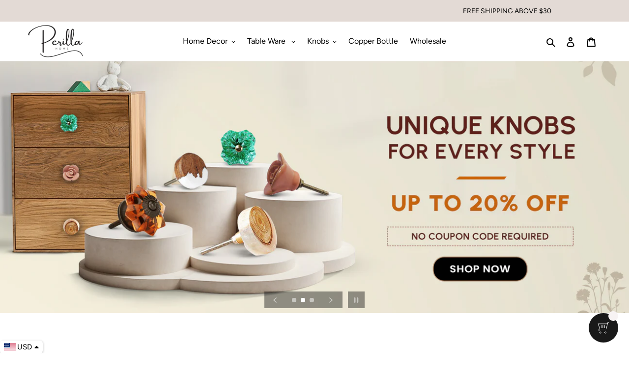

--- FILE ---
content_type: text/html; charset=utf-8
request_url: https://perillahome.com/fr/pages/_go_
body_size: 20228
content:

<!doctype html>
<html lang="fr">
<head>
  <meta charset="utf-8"><link rel="shortcut icon" href="//perillahome.com/cdn/shop/files/P_32x32.png?v=1747750159" type="image/png"><title>Perilla Home</title>
  
  <meta property="og:site_name" content="Perilla Home">
  <meta property="og:url" content="https://perillahome.com">
  <meta property="og:title" content="Perilla Home">
  <meta property="og:type" content="website">
  <meta property="og:description" content="At perilla home, we offer the best luxury, curated & finest collection of cabinet knobs online. Delight your home with stunning  door knobs, fittings & give your home special touch! Visit our website now..!">
  
  
  

  
  <!-- core-config-script -->
  <script>
    function _defineProperty(a,b,c){return b in a?Object.defineProperty(a,b,{value:c,enumerable:!0,configurable:!0,writable:!0}):a[b]=c,a}function _typeof(a){return _typeof="function"==typeof Symbol&&"symbol"==typeof Symbol.iterator?function(a){return typeof a}:function(a){return a&&"function"==typeof Symbol&&a.constructor===Symbol&&a!==Symbol.prototype?"symbol":typeof a},_typeof(a)}(function(){function a(a,b){var c=b,e=window._GROWTHHERO_EXPERIMENTS[a.toString()]||[];return e.forEach(function(a){a.some(function(a){return!!(window._GROWTHHERO_CURRENT_USER.version_number<a.max)&&(window._GROWTHHERO_ACTIVE_VERSIONS.push(a.id),c=d({},c,a.config),!0)})}),c}function b(a){return null==window._GROWTHHERO_CURRENT_USER[a]?null:function(a,b){return b(window._GROWTHHERO_CURRENT_USER[a.type],a.value&&(a.value.id||a.value))}}function c(a){return a&&"object"===_typeof(a)&&!Array.isArray(a)}function d(a){for(var b=arguments.length,e=Array(1<b?b-1:0),f=1;f<b;f++)e[f-1]=arguments[f];if(!e.length)return a;var g=e.shift();if(c(a)&&c(g))for(var h in g)c(g[h])?(a[h]||Object.assign(a,_defineProperty({},h,{})),d(a[h],g[h])):Object.assign(a,_defineProperty({},h,g[h]));return d.apply(void 0,[a].concat(e))}function e(a){var b=document.cookie.match("(^|[^;]+)\\s*".concat(a,"\\s*=\\s*([^;]+)"));return b?b.pop():null}function f(a,b){var c=2<arguments.length&&void 0!==arguments[2]?arguments[2]:365,d=new Date;return d.setTime(d.getTime()+1e3*(60*(60*(24*c)))),window.document.cookie="".concat(a,"=").concat(b,"; expires=").concat(d.toUTCString(),"; path=/"),b}window._GROWTHHERO_CONFIG={smart_links:{},partner_panel_core:{top_bar_background:"#FFFFFF"}},window._GROWTHHERO_AUDIENCES=[],window._GROWTHHERO_EXPERIMENTS={},window._GROWTHHERO_GROUP_COOKIES={},window._GROWTHHERO_CURRENT_USER={version_number:function(){var a=Math.floor,b=e("_growthhero_vn");if(b)return b;var c=a(100*Math.random());return f("_growthhero_vn",c,30),c}(),browser:function(){try{var a=!!window.opr&&!!opr.addons||!!window.opera||0<=navigator.userAgent.indexOf(" OPR/");if(a)return"opera";var b="undefined"!=typeof InstallTrigger;if(b)return"firefox";var c=/constructor/i.test(window.HTMLElement)||function(a){return"[object SafariRemoteNotification]"===a.toString()}(!window.safari||"undefined"!=typeof safari&&safari.pushNotification);if(c)return"safari";var d=/* @cc_on!@ */!!document.documentMode;if(d)return"ie";var e=!d&&!!window.StyleMedia;if(e)return"edge";var f=!!window.chrome&&(!!window.chrome.webstore||!!window.chrome.runtime);return f?"chrome":"Not Recognized Browser"}catch(a){return"Not Recognized Browser"}}(),language:window.navigator.userLanguage||window.navigator.language,is_mobile:(767>=window.innerWidth).toString(),is_tablet:(768<window.innerWidth&&1024>=window.innerWidth).toString(),is_desktop:(1024<window.innerWidth).toString(),smart_link_clicks_count:e("_growthhero_clicks_count")||0,last_visit_days:function(){var a=e("_growthhero_last_visit");if(!a)return 0;var b=new Date(Date.parse(a));return Math.round(Math.abs((new Date().getTime()-b.getTime())/86400000))}()},window._GROWTHHERO_RESOLVED_CONFIG=null,window._GROWTHHERO_ACTIVE_AUDIENCES=[],window._GROWTHHERO_ACTIVE_VERSIONS=[],window._GROWTHHERO_SEED=function(a){window._GROWTHHERO_RESOLVED_CONFIG=null,Object.assign(window._GROWTHHERO_CURRENT_USER,a)},window._GROWTHHERO_GET=function(c){if(window._GROWTHHERO_RESOLVED_CONFIG)return c(window._GROWTHHERO_RESOLVED_CONFIG);window._GROWTHHERO_ACTIVE_AUDIENCES=[],window._GROWTHHERO_ACTIVE_VERSIONS=[];var e=window._GROWTHHERO_CONFIG;return e=a("",e),window._GROWTHHERO_AUDIENCES.forEach(function(c){var f=c.conditions.some(function(a){return a.every(function(a){return a.some(function(a){var c=b(a.type);return!!c&&c(a,g[a.matcher])})})});f&&(window._GROWTHHERO_ACTIVE_AUDIENCES.push(c.id),e=a(c.id,d({},e,c.config)))}),window._GROWTHHERO_RESOLVED_CONFIG=e,c(e)};var g={equal:function c(a,b){return a===b},not_equal:function c(a,b){return a!==b},greater_than:function c(a,b){return+a>+b},less_than:function c(a,b){return+a<+b},include:function c(a,b){return(a||[]).includes(b)},not_include:function c(a,b){return!(a||[]).includes(b)}}})();
  </script>
  
  <!-- core-config-settings -->
  <script src="//perillahome.com/cdn/shop/t/24/assets/growthhero_config.js?v=160553017860558359291700630937"></script>
  
  <!-- shopify-config-seeds -->
  <script>
    (function() {
      function getParameterByName(a){var b=window.location.search,c=a.replace(/[\[\]]/g,"\\$&"),d=new RegExp("[?&]".concat(c,"(=([^&#]*)|&|#|$)")),e=d.exec(b);return e?e[2]?decodeURIComponent(e[2].replace(/\+/g," ")):"":null}
      
      var refParameter = getParameterByName('ref') || ''
      var [groupId, partnerId] = refParameter.split(':')

      window._GROWTHHERO_SEED({
        partner_id: partnerId,
        group_id: groupId,
        utm_source: getParameterByName('utm_source'),
        utm_medium: getParameterByName('utm_medium'),
        utm_name: getParameterByName('utm_campaign'),
        utm_term: getParameterByName('utm_term'),
        utm_content: getParameterByName('utm_content'),
        cart_items_count: 0,
        cart_total_price: 0,
        customer_orders_count: 0,
        customer_total_spent: 0,
        customer_tags: null,
        customer_country_code: null,
      });
    })();
  </script>
  
  <!-- smart-link-script -->
  <script>
    function _slicedToArray(a,b){return _arrayWithHoles(a)||_iterableToArrayLimit(a,b)||_nonIterableRest()}function _nonIterableRest(){throw new TypeError("Invalid attempt to destructure non-iterable instance")}function _iterableToArrayLimit(a,b){var c=[],d=!0,e=!1,f=void 0;try{for(var g,h=a[Symbol.iterator]();!(d=(g=h.next()).done)&&(c.push(g.value),!(b&&c.length===b));d=!0);}catch(a){e=!0,f=a}finally{try{d||null==h["return"]||h["return"]()}finally{if(e)throw f}}return c}function _arrayWithHoles(a){if(Array.isArray(a))return a}(window._GROWTHHERO_SMART_REDIRECT=function(){function a(){var a=d("_growthhero_uid");return null==a?e("_growthhero_uid",h()):a}function b(){var a=d("_growthhero_clicks_count");return null==a?e("_growthhero_clicks_count",1):e("_growthhero_clicks_count",+a+1)}function c(a,b){var c=(a||"").split(":"),d=_slicedToArray(c,2),f=d[0],g=d[1],h={smart_link_slug:b,audience_ids:window._GROWTHHERO_ACTIVE_AUDIENCES,version_ids:window._GROWTHHERO_ACTIVE_VERSIONS,partner_id:g||"",group_id:f||""},i=window._GROWTHHERO_GROUP_COOKIES[f]||30;e("_growthhero_payload",JSON.stringify(h),i)}function d(a){var b=document.cookie.match("(^|[^;]+)\\s*".concat(a,"\\s*=\\s*([^;]+)"));return b?b.pop():null}function e(a,b){var c=2<arguments.length&&void 0!==arguments[2]?arguments[2]:365,d=new Date;return d.setTime(d.getTime()+1e3*(60*(60*(24*c)))),window.document.cookie="".concat(a,"=").concat(b,"; expires=").concat(d.toUTCString(),"; path=/"),b}function f(a){if(!a||""===a)return{};for(var b,c={},d=("?"===a[0]?a.substr(1):a).split("&"),e=0;e<d.length;e+=1)b=d[e].split("="),c[decodeURIComponent(b[0])]=decodeURIComponent(b[1]||"");return c}function g(a){var b=[];for(var c in a)a.hasOwnProperty(c)&&b.push("".concat(encodeURIComponent(c),"=").concat(encodeURIComponent(a[c])));return b.join("&")}function h(){return"xxxxxxxx-xxxx-4xxx-yxxx-xxxxxxxxxxxx".replace(/[xy]/g,function(a){var b=0|16*Math.random(),c="x"===a?b:8|3&b;return c.toString(16)})}var i=null,j=window._GROWTHHERO_GET(function(a){return a.plan_limit_reached})||!1;if(j)return void(window.location="/");try{var n=window.location.pathname.replace(/\/pages\/[^\/]*\/?/,"");i=window._GROWTHHERO_GET(function(a){return a.smart_links[n]})||"/";var k=f(window.location.search),l=k.ref,m=k.discount;delete k.discount,delete k.ref,m&&(i="/discount/".concat(m,"?redirect=").concat(i));var o=g(k);if(o){var p=m?"&":"?";i="".concat(i).concat(p).concat(o)}a(),c(l,n),b()}finally{window.location=i||"/"}})();
  </script>
<!-- BEGIN app block: shopify://apps/judge-me-reviews/blocks/judgeme_core/61ccd3b1-a9f2-4160-9fe9-4fec8413e5d8 --><!-- Start of Judge.me Core -->




<link rel="dns-prefetch" href="https://cdnwidget.judge.me">
<link rel="dns-prefetch" href="https://cdn.judge.me">
<link rel="dns-prefetch" href="https://cdn1.judge.me">
<link rel="dns-prefetch" href="https://api.judge.me">

<script data-cfasync='false' class='jdgm-settings-script'>window.jdgmSettings={"pagination":5,"disable_web_reviews":false,"badge_no_review_text":"No reviews","badge_n_reviews_text":"{{ n }} review/reviews","badge_star_color":"#FF8220","hide_badge_preview_if_no_reviews":true,"badge_hide_text":false,"enforce_center_preview_badge":false,"widget_title":"Customer Reviews","widget_open_form_text":"Write a review","widget_close_form_text":"Cancel review","widget_refresh_page_text":"Refresh page","widget_summary_text":"Based on {{ number_of_reviews }} review/reviews","widget_no_review_text":"Be the first to write a review","widget_name_field_text":"Name","widget_verified_name_field_text":"Verified Name (public)","widget_name_placeholder_text":"Enter your name (public)","widget_required_field_error_text":"This field is required.","widget_email_field_text":"Email","widget_verified_email_field_text":"Verified Email (private, can not be edited)","widget_email_placeholder_text":"Enter your email (private)","widget_email_field_error_text":"Please enter a valid email address.","widget_rating_field_text":"Rating","widget_review_title_field_text":"Review Title","widget_review_title_placeholder_text":"Give your review a title","widget_review_body_field_text":"Review","widget_review_body_placeholder_text":"Write your comments here","widget_pictures_field_text":"Picture/Video (optional)","widget_submit_review_text":"Submit Review","widget_submit_verified_review_text":"Submit Verified Review","widget_submit_success_msg_with_auto_publish":"Thank you! Please refresh the page in a few moments to see your review. You can remove or edit your review by logging into \u003ca href='https://judge.me/login' target='_blank' rel='nofollow noopener'\u003eJudge.me\u003c/a\u003e","widget_submit_success_msg_no_auto_publish":"Thank you! Your review will be published as soon as it is approved by the shop admin. You can remove or edit your review by logging into \u003ca href='https://judge.me/login' target='_blank' rel='nofollow noopener'\u003eJudge.me\u003c/a\u003e","widget_show_default_reviews_out_of_total_text":"Showing {{ n_reviews_shown }} out of {{ n_reviews }} reviews.","widget_show_all_link_text":"Show all","widget_show_less_link_text":"Show less","widget_author_said_text":"{{ reviewer_name }} said:","widget_days_text":"{{ n }} days ago","widget_weeks_text":"{{ n }} week/weeks ago","widget_months_text":"{{ n }} month/months ago","widget_years_text":"{{ n }} year/years ago","widget_yesterday_text":"Yesterday","widget_today_text":"Today","widget_replied_text":"\u003e\u003e {{ shop_name }} replied:","widget_read_more_text":"Read more","widget_rating_filter_see_all_text":"See all reviews","widget_sorting_most_recent_text":"Most Recent","widget_sorting_highest_rating_text":"Highest Rating","widget_sorting_lowest_rating_text":"Lowest Rating","widget_sorting_with_pictures_text":"Only Pictures","widget_sorting_most_helpful_text":"Most Helpful","widget_open_question_form_text":"Ask a question","widget_reviews_subtab_text":"Reviews","widget_questions_subtab_text":"Questions","widget_question_label_text":"Question","widget_answer_label_text":"Answer","widget_question_placeholder_text":"Write your question here","widget_submit_question_text":"Submit Question","widget_question_submit_success_text":"Thank you for your question! We will notify you once it gets answered.","widget_star_color":"#FF8220","verified_badge_text":"Verified","verified_badge_placement":"left-of-reviewer-name","widget_hide_border":false,"widget_social_share":false,"all_reviews_include_out_of_store_products":true,"all_reviews_out_of_store_text":"(out of store)","all_reviews_product_name_prefix_text":"about","enable_review_pictures":true,"widget_product_reviews_subtab_text":"Product Reviews","widget_shop_reviews_subtab_text":"Shop Reviews","widget_write_a_store_review_text":"Write a Store Review","widget_other_languages_heading":"Reviews in Other Languages","widget_sorting_pictures_first_text":"Pictures First","floating_tab_button_name":"★ Reviews","floating_tab_title":"Let customers speak for us","floating_tab_url":"","floating_tab_url_enabled":false,"all_reviews_text_badge_text":"Customers rate us {{ shop.metafields.judgeme.all_reviews_rating | round: 1 }}/5 based on {{ shop.metafields.judgeme.all_reviews_count }} reviews.","all_reviews_text_badge_text_branded_style":"{{ shop.metafields.judgeme.all_reviews_rating | round: 1 }} out of 5 stars based on {{ shop.metafields.judgeme.all_reviews_count }} reviews","all_reviews_text_badge_url":"","all_reviews_text_style":"branded","featured_carousel_title":"Let customers speak for us","featured_carousel_count_text":"from {{ n }} reviews","featured_carousel_url":"","verified_count_badge_style":"branded","verified_count_badge_url":"","picture_reminder_submit_button":"Upload Pictures","widget_sorting_videos_first_text":"Videos First","widget_review_pending_text":"Pending","remove_microdata_snippet":false,"preview_badge_no_question_text":"No questions","preview_badge_n_question_text":"{{ number_of_questions }} question/questions","widget_search_bar_placeholder":"Search reviews","widget_sorting_verified_only_text":"Verified only","featured_carousel_verified_badge_enable":true,"featured_carousel_more_reviews_button_text":"Read more reviews","featured_carousel_view_product_button_text":"View product","all_reviews_page_load_more_text":"Load More Reviews","widget_advanced_speed_features":5,"widget_public_name_text":"displayed publicly like","default_reviewer_name_has_non_latin":true,"widget_reviewer_anonymous":"Anonymous","medals_widget_title":"Judge.me Review Medals","widget_invalid_yt_video_url_error_text":"Not a YouTube video URL","widget_max_length_field_error_text":"Please enter no more than {0} characters.","widget_verified_by_shop_text":"Verified by Shop","widget_load_with_code_splitting":true,"widget_ugc_title":"Made by us, Shared by you","widget_ugc_subtitle":"Tag us to see your picture featured in our page","widget_ugc_primary_button_text":"Buy Now","widget_ugc_secondary_button_text":"Load More","widget_ugc_reviews_button_text":"View Reviews","widget_primary_color":"#772821","widget_summary_average_rating_text":"{{ average_rating }} out of 5","widget_media_grid_title":"Customer photos \u0026 videos","widget_media_grid_see_more_text":"See more","widget_verified_by_judgeme_text":"Verified by Judge.me","widget_verified_by_judgeme_text_in_store_medals":"Verified by Judge.me","widget_media_field_exceed_quantity_message":"Sorry, we can only accept {{ max_media }} for one review.","widget_media_field_exceed_limit_message":"{{ file_name }} is too large, please select a {{ media_type }} less than {{ size_limit }}MB.","widget_review_submitted_text":"Review Submitted!","widget_question_submitted_text":"Question Submitted!","widget_close_form_text_question":"Cancel","widget_write_your_answer_here_text":"Write your answer here","widget_enabled_branded_link":true,"widget_show_collected_by_judgeme":true,"widget_collected_by_judgeme_text":"collected by Judge.me","widget_load_more_text":"Load More","widget_full_review_text":"Full Review","widget_read_more_reviews_text":"Read More Reviews","widget_read_questions_text":"Read Questions","widget_questions_and_answers_text":"Questions \u0026 Answers","widget_verified_by_text":"Verified by","widget_number_of_reviews_text":"{{ number_of_reviews }} reviews","widget_back_button_text":"Back","widget_next_button_text":"Next","widget_custom_forms_filter_button":"Filters","how_reviews_are_collected":"How reviews are collected?","widget_gdpr_statement":"How we use your data: We’ll only contact you about the review you left, and only if necessary. By submitting your review, you agree to Judge.me’s \u003ca href='https://judge.me/terms' target='_blank' rel='nofollow noopener'\u003eterms\u003c/a\u003e, \u003ca href='https://judge.me/privacy' target='_blank' rel='nofollow noopener'\u003eprivacy\u003c/a\u003e and \u003ca href='https://judge.me/content-policy' target='_blank' rel='nofollow noopener'\u003econtent\u003c/a\u003e policies.","review_snippet_widget_round_border_style":true,"review_snippet_widget_card_color":"#FFFFFF","review_snippet_widget_slider_arrows_background_color":"#FFFFFF","review_snippet_widget_slider_arrows_color":"#000000","review_snippet_widget_star_color":"#339999","platform":"shopify","branding_url":"https://app.judge.me/reviews","branding_text":"Powered by Judge.me","locale":"en","reply_name":"Perilla Home","widget_version":"3.0","footer":true,"autopublish":true,"review_dates":false,"enable_custom_form":false,"enable_multi_locales_translations":false,"can_be_branded":true,"reply_name_text":"Perilla Home"};</script> <style class='jdgm-settings-style'>.jdgm-xx{left:0}:root{--jdgm-primary-color: #772821;--jdgm-secondary-color: rgba(119,40,33,0.1);--jdgm-star-color: #FF8220;--jdgm-write-review-text-color: white;--jdgm-write-review-bg-color: #772821;--jdgm-paginate-color: #772821;--jdgm-border-radius: 0;--jdgm-reviewer-name-color: #772821}.jdgm-histogram__bar-content{background-color:#772821}.jdgm-rev[data-verified-buyer=true] .jdgm-rev__icon.jdgm-rev__icon:after,.jdgm-rev__buyer-badge.jdgm-rev__buyer-badge{color:white;background-color:#772821}.jdgm-review-widget--small .jdgm-gallery.jdgm-gallery .jdgm-gallery__thumbnail-link:nth-child(8) .jdgm-gallery__thumbnail-wrapper.jdgm-gallery__thumbnail-wrapper:before{content:"See more"}@media only screen and (min-width: 768px){.jdgm-gallery.jdgm-gallery .jdgm-gallery__thumbnail-link:nth-child(8) .jdgm-gallery__thumbnail-wrapper.jdgm-gallery__thumbnail-wrapper:before{content:"See more"}}.jdgm-preview-badge .jdgm-star.jdgm-star{color:#FF8220}.jdgm-prev-badge[data-average-rating='0.00']{display:none !important}.jdgm-rev .jdgm-rev__timestamp,.jdgm-quest .jdgm-rev__timestamp,.jdgm-carousel-item__timestamp{display:none !important}.jdgm-author-all-initials{display:none !important}.jdgm-author-last-initial{display:none !important}.jdgm-rev-widg__title{visibility:hidden}.jdgm-rev-widg__summary-text{visibility:hidden}.jdgm-prev-badge__text{visibility:hidden}.jdgm-rev__prod-link-prefix:before{content:'about'}.jdgm-rev__out-of-store-text:before{content:'(out of store)'}@media only screen and (min-width: 768px){.jdgm-rev__pics .jdgm-rev_all-rev-page-picture-separator,.jdgm-rev__pics .jdgm-rev__product-picture{display:none}}@media only screen and (max-width: 768px){.jdgm-rev__pics .jdgm-rev_all-rev-page-picture-separator,.jdgm-rev__pics .jdgm-rev__product-picture{display:none}}.jdgm-preview-badge[data-template="product"]{display:none !important}.jdgm-preview-badge[data-template="collection"]{display:none !important}.jdgm-preview-badge[data-template="index"]{display:none !important}.jdgm-review-widget[data-from-snippet="true"]{display:none !important}.jdgm-verified-count-badget[data-from-snippet="true"]{display:none !important}.jdgm-carousel-wrapper[data-from-snippet="true"]{display:none !important}.jdgm-all-reviews-text[data-from-snippet="true"]{display:none !important}.jdgm-medals-section[data-from-snippet="true"]{display:none !important}.jdgm-ugc-media-wrapper[data-from-snippet="true"]{display:none !important}.jdgm-review-snippet-widget .jdgm-rev-snippet-widget__cards-container .jdgm-rev-snippet-card{border-radius:8px;background:#fff}.jdgm-review-snippet-widget .jdgm-rev-snippet-widget__cards-container .jdgm-rev-snippet-card__rev-rating .jdgm-star{color:#399}.jdgm-review-snippet-widget .jdgm-rev-snippet-widget__prev-btn,.jdgm-review-snippet-widget .jdgm-rev-snippet-widget__next-btn{border-radius:50%;background:#fff}.jdgm-review-snippet-widget .jdgm-rev-snippet-widget__prev-btn>svg,.jdgm-review-snippet-widget .jdgm-rev-snippet-widget__next-btn>svg{fill:#000}.jdgm-full-rev-modal.rev-snippet-widget .jm-mfp-container .jm-mfp-content,.jdgm-full-rev-modal.rev-snippet-widget .jm-mfp-container .jdgm-full-rev__icon,.jdgm-full-rev-modal.rev-snippet-widget .jm-mfp-container .jdgm-full-rev__pic-img,.jdgm-full-rev-modal.rev-snippet-widget .jm-mfp-container .jdgm-full-rev__reply{border-radius:8px}.jdgm-full-rev-modal.rev-snippet-widget .jm-mfp-container .jdgm-full-rev[data-verified-buyer="true"] .jdgm-full-rev__icon::after{border-radius:8px}.jdgm-full-rev-modal.rev-snippet-widget .jm-mfp-container .jdgm-full-rev .jdgm-rev__buyer-badge{border-radius:calc( 8px / 2 )}.jdgm-full-rev-modal.rev-snippet-widget .jm-mfp-container .jdgm-full-rev .jdgm-full-rev__replier::before{content:'Perilla Home'}.jdgm-full-rev-modal.rev-snippet-widget .jm-mfp-container .jdgm-full-rev .jdgm-full-rev__product-button{border-radius:calc( 8px * 6 )}
</style> <style class='jdgm-settings-style'></style>

  
  
  
  <style class='jdgm-miracle-styles'>
  @-webkit-keyframes jdgm-spin{0%{-webkit-transform:rotate(0deg);-ms-transform:rotate(0deg);transform:rotate(0deg)}100%{-webkit-transform:rotate(359deg);-ms-transform:rotate(359deg);transform:rotate(359deg)}}@keyframes jdgm-spin{0%{-webkit-transform:rotate(0deg);-ms-transform:rotate(0deg);transform:rotate(0deg)}100%{-webkit-transform:rotate(359deg);-ms-transform:rotate(359deg);transform:rotate(359deg)}}@font-face{font-family:'JudgemeStar';src:url("[data-uri]") format("woff");font-weight:normal;font-style:normal}.jdgm-star{font-family:'JudgemeStar';display:inline !important;text-decoration:none !important;padding:0 4px 0 0 !important;margin:0 !important;font-weight:bold;opacity:1;-webkit-font-smoothing:antialiased;-moz-osx-font-smoothing:grayscale}.jdgm-star:hover{opacity:1}.jdgm-star:last-of-type{padding:0 !important}.jdgm-star.jdgm--on:before{content:"\e000"}.jdgm-star.jdgm--off:before{content:"\e001"}.jdgm-star.jdgm--half:before{content:"\e002"}.jdgm-widget *{margin:0;line-height:1.4;-webkit-box-sizing:border-box;-moz-box-sizing:border-box;box-sizing:border-box;-webkit-overflow-scrolling:touch}.jdgm-hidden{display:none !important;visibility:hidden !important}.jdgm-temp-hidden{display:none}.jdgm-spinner{width:40px;height:40px;margin:auto;border-radius:50%;border-top:2px solid #eee;border-right:2px solid #eee;border-bottom:2px solid #eee;border-left:2px solid #ccc;-webkit-animation:jdgm-spin 0.8s infinite linear;animation:jdgm-spin 0.8s infinite linear}.jdgm-prev-badge{display:block !important}

</style>


  
  
   


<script data-cfasync='false' class='jdgm-script'>
!function(e){window.jdgm=window.jdgm||{},jdgm.CDN_HOST="https://cdnwidget.judge.me/",jdgm.API_HOST="https://api.judge.me/",jdgm.CDN_BASE_URL="https://cdn.shopify.com/extensions/019a3ac2-7474-7313-bb5e-00582a6d4328/judgeme-extensions-180/assets/",
jdgm.docReady=function(d){(e.attachEvent?"complete"===e.readyState:"loading"!==e.readyState)?
setTimeout(d,0):e.addEventListener("DOMContentLoaded",d)},jdgm.loadCSS=function(d,t,o,a){
!o&&jdgm.loadCSS.requestedUrls.indexOf(d)>=0||(jdgm.loadCSS.requestedUrls.push(d),
(a=e.createElement("link")).rel="stylesheet",a.class="jdgm-stylesheet",a.media="nope!",
a.href=d,a.onload=function(){this.media="all",t&&setTimeout(t)},e.body.appendChild(a))},
jdgm.loadCSS.requestedUrls=[],jdgm.loadJS=function(e,d){var t=new XMLHttpRequest;
t.onreadystatechange=function(){4===t.readyState&&(Function(t.response)(),d&&d(t.response))},
t.open("GET",e),t.send()},jdgm.docReady((function(){(window.jdgmLoadCSS||e.querySelectorAll(
".jdgm-widget, .jdgm-all-reviews-page").length>0)&&(jdgmSettings.widget_load_with_code_splitting?
parseFloat(jdgmSettings.widget_version)>=3?jdgm.loadCSS(jdgm.CDN_HOST+"widget_v3/base.css"):
jdgm.loadCSS(jdgm.CDN_HOST+"widget/base.css"):jdgm.loadCSS(jdgm.CDN_HOST+"shopify_v2.css"),
jdgm.loadJS(jdgm.CDN_HOST+"loader.js"))}))}(document);
</script>
<noscript><link rel="stylesheet" type="text/css" media="all" href="https://cdnwidget.judge.me/shopify_v2.css"></noscript>

<!-- BEGIN app snippet: theme_fix_tags --><script>
  (function() {
    var jdgmThemeFixes = null;
    if (!jdgmThemeFixes) return;
    var thisThemeFix = jdgmThemeFixes[Shopify.theme.id];
    if (!thisThemeFix) return;

    if (thisThemeFix.html) {
      document.addEventListener("DOMContentLoaded", function() {
        var htmlDiv = document.createElement('div');
        htmlDiv.classList.add('jdgm-theme-fix-html');
        htmlDiv.innerHTML = thisThemeFix.html;
        document.body.append(htmlDiv);
      });
    };

    if (thisThemeFix.css) {
      var styleTag = document.createElement('style');
      styleTag.classList.add('jdgm-theme-fix-style');
      styleTag.innerHTML = thisThemeFix.css;
      document.head.append(styleTag);
    };

    if (thisThemeFix.js) {
      var scriptTag = document.createElement('script');
      scriptTag.classList.add('jdgm-theme-fix-script');
      scriptTag.innerHTML = thisThemeFix.js;
      document.head.append(scriptTag);
    };
  })();
</script>
<!-- END app snippet -->
<!-- End of Judge.me Core -->



<!-- END app block --><!-- BEGIN app block: shopify://apps/smart-seo/blocks/smartseo/7b0a6064-ca2e-4392-9a1d-8c43c942357b --><meta name="smart-seo-integrated" content="true" /><!-- metatagsSavedToSEOFields: false --><!-- BEGIN app snippet: smartseo.page.metatags --><!-- page_seo_template_metafield:  --><title>Growthhero.io - Redirect Page</title>
<meta name="description" content="" />
<meta name="smartseo-timestamp" content="0" /><!-- END app snippet --><!-- END app block --><!-- BEGIN app block: shopify://apps/kilatech-currency-converter/blocks/app-embed/02f6ce2a-77b5-4364-9c8f-2ef6e1a1289c --><script async src="https://cdn.kilatechapps.com/media/currencyconverter/36521509000m.min.js"></script>

<script type="text/javascript" async="async">
  if(typeof KTCurrency==="undefined"){KTCurrency={}; KTCurrency.ready=false;}
  function _0x4e65(_0x5bbe57,_0x6f3649){var _0x2acb3f=_0x2acb();return _0x4e65=function(_0x4e65c4,_0x42d2f6){_0x4e65c4=_0x4e65c4-0x18d;var _0x533e4a=_0x2acb3f[_0x4e65c4];return _0x533e4a;},_0x4e65(_0x5bbe57,_0x6f3649);}(function(_0x58ca7a,_0x1f217a){var _0x55e5fe=_0x4e65,_0x5e2923=_0x58ca7a();while(!![]){try{var _0x5352f0=parseInt(_0x55e5fe(0x19c))/0x1+parseInt(_0x55e5fe(0x193))/0x2*(parseInt(_0x55e5fe(0x190))/0x3)+parseInt(_0x55e5fe(0x194))/0x4*(parseInt(_0x55e5fe(0x196))/0x5)+-parseInt(_0x55e5fe(0x197))/0x6+-parseInt(_0x55e5fe(0x191))/0x7+parseInt(_0x55e5fe(0x19d))/0x8*(-parseInt(_0x55e5fe(0x18f))/0x9)+parseInt(_0x55e5fe(0x18e))/0xa*(parseInt(_0x55e5fe(0x19b))/0xb);if(_0x5352f0===_0x1f217a)break;else _0x5e2923['push'](_0x5e2923['shift']());}catch(_0x39a450){_0x5e2923['push'](_0x5e2923['shift']());}}}(_0x2acb,0x36516));function _0x2acb(){var _0x500fcf=['9DotZFV','29526bSxIto','2993795XhCrCd','then','22AxYmDE','1284NDTelE','country','5905YbtuMH','1437504ORbQPV','/browsing_context_suggestions.json','location','detected_values','1562oqznbv','270545SXuZtW','2878056IvXrHJ','json','34620PIIJUd'];_0x2acb=function(){return _0x500fcf;};return _0x2acb();}var ktfgc=()=>{var _0x8a2ab4=_0x4e65;return fetch(window[_0x8a2ab4(0x199)]['origin']+_0x8a2ab4(0x198))[_0x8a2ab4(0x192)](_0x2f9fb0=>_0x2f9fb0[_0x8a2ab4(0x18d)]())['then'](_0x3266ba=>_0x3266ba[_0x8a2ab4(0x19a)][_0x8a2ab4(0x195)]['handle']);};
  var common_func = ()=>{
    function _0x31e0(_0x211dd9,_0x384803){var _0x3e83d2=_0x3e83();return _0x31e0=function(_0x31e0a2,_0x3cc496){_0x31e0a2=_0x31e0a2-0xde;var _0x137502=_0x3e83d2[_0x31e0a2];return _0x137502;},_0x31e0(_0x211dd9,_0x384803);}function _0x3e83(){var _0x3df52f=['Rs\{\{amount}}\x20NPR','$\{\{amount}}\x20KYD','$\{\{amount}}\x20SGD','9148zsbYxy','FBu\x20\{\{amount}}\x20BIF','﷼\{\{amount}}','UM\x20\{\{amount}}','\{\{amount_with_comma_separator}}\x20lei','Q\{\{amount}}','$\{\{amount}}\x20NZD','TJS\x20\{\{amount}}','LE\x20\{\{amount}}','380691USSKVm','\{\{amount}}TL','C$\{\{amount}}','6867476xoaaxv','GH&#8373;\{\{amount}}','\{\{amount}}\x20AMD','UM\x20\{\{amount}}\x20MRO','‎د.ع\{\{amount}}\x20IQD','kr.\{\{amount_with_comma_separator}}','‎$\{\{amount}}\x20SBD','MK\x20\{\{amount}}\x20MWK','DA\x20\{\{amount}}\x20DZD','Nu\x20\{\{amount}}\x20BTN','‎LD\x20\{\{amount}}','$\{\{amount_no_decimals}}\x20CLP','‎د.ع\{\{amount}}','Tk\x20\{\{amount}}\x20BDT','K\{\{amount}}','\{\{amount}}\x20SR','10pfDOrp','L\x20\{\{amount}}','&fnof;\{\{amount}}','$\{\{amount}}\x20SRD','&#8361;\{\{amount_no_decimals}}\x20KRW','Rf\{\{amount}}','Fdj\x20\{\{amount}}\x20DJF','\{\{amount}}\x20Mt','BZ$\{\{amount}}\x20BZD','R$\x20\{\{amount_with_comma_separator}}','Afs\x20\{\{amount}}','WS$\x20\{\{amount}}','Br\x20\{\{amount}}\x20BYN','\{\{amount_no_decimals_with_comma_separator}}\x20XPF','\{\{amount_no_decimals}}\x20kr','S/.\x20\{\{amount}}','\{\{amount_with_comma_separator}}0\x20OMR','&euro;\{\{amount}}\x20EUR','S\{\{amount}}','G$\{\{amount}}','Rs\x20\{\{amount}}\x20MUR','FG\x20\{\{amount}}','‎₭\{\{amount}}','\{\{amount_with_comma_separator}}\x20zl','\{\{amount}}\x20RSD','\{\{amount}}\x20dh','m.\{\{amount}}\x20AZN','N$\{\{amount}}\x20NAD','MOP$\{\{amount}}','$\{\{amount}}\x20CVE','&#8369;\{\{amount}}','Afl\{\{amount}}','KM\x20\{\{amount_with_comma_separator}}','\{\{amount}}\x20MDL','﷼\{\{amount}}\x20YER','CFA\{\{amount}}\x20XOF','₪\{\{amount}}','\{\{amount}}0\x20KWD','\{\{amount_with_comma_separator}}\x20kn\x20HRK','EC$\{\{amount}}','Dh\x20\{\{amount}}\x20MAD','₴\{\{amount}}\x20UAH','G\{\{amount}}','‎$\{\{amount}}','K\{\{amount}}\x20MMK','$\{\{amount}}\x20USD','Nu\x20\{\{amount}}','m.\{\{amount}}','лв\{\{amount}}','Rs\{\{amount}}','Db\x20\{\{amount}}\x20STD','SFr.\x20\{\{amount}}\x20CHF','\{\{amount}}0\x20BHD','\{\{amount}}\x20GEL','C\x20\{\{amount}}','L\x20\{\{amount}}\x20SZL','Db\x20\{\{amount}}','‎£\{\{amount}}\x20SHP','moneyFormats','\{\{amount}}\x20NA&fnof;','&#8358;\{\{amount}}','$\{\{amount_with_comma_separator}}','\{\{amount}}\x20SAR','\{\{amount}}\x20KZT','$\{\{amount}}\x20TWD','$\{\{amount_with_comma_separator}}\x20UYU','FCFA\x20\{\{amount}}','\{\{amount}}\x20TZS','1761fumsgo','KHR\{\{amount}}','Br\{\{amount}}','KSh\{\{amount}}','S&pound;\{\{amount}}','$\{\{amount}}VT','$\{\{amount_no_decimals}}','K\{\{amount_no_decimals_with_comma_separator}}','$\{\{amount}}\x20GYD','₩\{\{amount}}\x20KPW','$\x20\{\{amount}}\x20MXN','C\x20\{\{amount}}\x20SVC','Gs.\x20\{\{amount_no_decimals_with_comma_separator}}\x20PYG','P\{\{amount}}\x20BWP','BS$\{\{amount}}\x20BSD','Lek\x20\{\{amount}}\x20ALL','K\x20\{\{amount}}','Ar\x20\{\{amount}}\x20MGA','Rs.\{\{amount}}','FBu\x20\{\{amount}}','\{\{amount_no_decimals}}\x20&#8366','‎Le\x20\{\{amount}}\x20SLL','$\{\{amount}}\x20AUD','$\x20\{\{amount}}','LE\x20\{\{amount}}\x20EGP','RD$\x20\{\{amount}}','73760jWllog','‎£\{\{amount}}','£\{\{amount}}\x20FKP','Tk\x20\{\{amount}}','D\x20\{\{amount}}\x20GMD','Sr$\x20\{\{amount}}','&pound;\{\{amount}}\x20JEP','\{\{amount_no_decimals_with_comma_separator}}&#8363;','MK\x20\{\{amount}}','\{\{amount}}\x20лв\x20BGN','Ar\x20\{\{amount}}','\{\{amount_no_decimals_with_comma_separator}}\x20Ft','P\{\{amount}}','639178VVQtgJ','&pound;\{\{amount}}','Br\{\{amount}}\x20ETB','ден\x20\{\{amount}}\x20MKD','Rs.\x20\{\{amount}}','2365ZapAhw','C$\{\{amount}}\x20NIO','31691099WnKnZq','Bs.\x20\{\{amount_with_comma_separator}}\x20VEF','\{\{amount_with_comma_separator}}\x20K&#269;','\{\{amount_no_decimals_with_comma_separator}}\x20VND','$\{\{amount}}\x20JMD','\{\{amount}}0\x20JOD','\{\{amount}}\x20лв','T$\x20\{\{amount}}\x20TOP','$\{\{amount}}\x20Bds','CFA\{\{amount}}','&#165;\{\{amount_no_decimals}}','\{\{amount_no_decimals}}\x20kr\x20ISK','KM\x20\{\{amount_with_comma_separator}}\x20BAM','&#8361;\{\{amount_no_decimals}}','\{\{amount_with_comma_separator}}\x20lei\x20RON','WS$\x20\{\{amount}}\x20WST','Kz\{\{amount}}','QAR\x20\{\{amount_with_comma_separator}}','R\x20\{\{amount}}','R\x20\{\{amount}}\x20ZAR','DA\x20\{\{amount}}','&#165;\{\{amount_no_decimals}}\x20JPY','Mt\x20\{\{amount}}\x20MZN','L&pound;\{\{amount}}\x20LBP','лв\x20\{\{amount}}\x20UZS','Afl\{\{amount}}\x20AWG','₴\{\{amount}}','Lek\x20\{\{amount}}','Afs\x20\{\{amount}}\x20AFN','Ls\x20\{\{amount}}\x20LVL','&#8353;\x20\{\{amount_with_comma_separator}}\x20CRC','\{\{amount_with_comma_separator}}','S\{\{amount}}\x20SOS','\{\{amount}}\x20&#xe3f;','&#8369;\{\{amount}}\x20PHP','1170fCRsbF','&#8358;\{\{amount}}\x20NGN','\{\{amount}}\x20Lt','Nkf\x20\{\{amount}}','£\{\{amount}}\x20GIP','12468xEKrKP','\{\{amount_no_decimals}}\x20kr\x20SEK','G\{\{amount}}\x20HTG','Br\x20\{\{amount}}','Rs\x20\{\{amount}}\x20SCR','Br\x20\{\{amount}}\x20BYR','Fdj\x20\{\{amount}}','$\{\{amount}}\x20BND','T$\x20\{\{amount}}','$\{\{amount}}','\{\{amount}}0\x20JD','FC\x20\{\{amount}}\x20CDF','Bs\{\{amount_with_comma_separator}}\x20BOB','BS$\{\{amount}}','‎Le\x20\{\{amount}}','kr\x20\{\{amount_with_comma_separator}}','R$\x20\{\{amount_with_comma_separator}}\x20BRL','S&pound;\{\{amount}}\x20SYP','&#8353;\x20\{\{amount_with_comma_separator}}','&#165;\{\{amount}}\x20CNY','\{\{amount}}0\x20KD','‎LD\x20\{\{amount}}\x20LYD','£\{\{amount}}','Bs\{\{amount_with_comma_separator}}','﷼\{\{amount}}\x20IRR','L\x20\{\{amount}}\x20HNL','Ush\x20\{\{amount_no_decimals}}\x20UGX','\{\{amount_no_decimals}}\x20BTC','\{\{amount}}','RM\{\{amount}}\x20MYR','Gs.\x20\{\{amount_no_decimals_with_comma_separator}}','S/.\x20\{\{amount}}\x20PEN','FG\x20\{\{amount}}\x20GNF'];_0x3e83=function(){return _0x3df52f;};return _0x3e83();}var _0x207186=_0x31e0;(function(_0x5a1720,_0x6b530d){var _0x39b04c=_0x31e0,_0xc2e73b=_0x5a1720();while(!![]){try{var _0x369607=-parseInt(_0x39b04c(0x142))/0x1+parseInt(_0x39b04c(0xe6))/0x2+parseInt(_0x39b04c(0x199))/0x3*(-parseInt(_0x39b04c(0x139))/0x4)+-parseInt(_0x39b04c(0xeb))/0x5*(parseInt(_0x39b04c(0x115))/0x6)+-parseInt(_0x39b04c(0x145))/0x7+-parseInt(_0x39b04c(0x1b3))/0x8*(-parseInt(_0x39b04c(0x110))/0x9)+parseInt(_0x39b04c(0x155))/0xa*(parseInt(_0x39b04c(0xed))/0xb);if(_0x369607===_0x6b530d)break;else _0xc2e73b['push'](_0xc2e73b['shift']());}catch(_0x528ac7){_0xc2e73b['push'](_0xc2e73b['shift']());}}}(_0x3e83,0xadd8c),KTCurrency[_0x207186(0x18f)]={'USD':{'money_format':_0x207186(0x11e),'money_with_currency_format':_0x207186(0x182)},'EUR':{'money_format':'&euro;\{\{amount}}','money_with_currency_format':_0x207186(0x166)},'AFN':{'money_format':_0x207186(0x15f),'money_with_currency_format':_0x207186(0x109)},'BIF':{'money_format':_0x207186(0x1ac),'money_with_currency_format':_0x207186(0x13a)},'BMD':{'money_format':'$\{\{amount}}','money_with_currency_format':'$\{\{amount}}\x20BMD'},'BYN':{'money_format':_0x207186(0x118),'money_with_currency_format':_0x207186(0x161)},'CDF':{'money_format':'FC\x20\{\{amount}}','money_with_currency_format':_0x207186(0x120)},'CUP':{'money_format':'₱\x20\{\{amount}}','money_with_currency_format':'₱\x20\{\{amount}}\x20CUP'},'CVE':{'money_format':_0x207186(0x11e),'money_with_currency_format':_0x207186(0x172)},'DJF':{'money_format':_0x207186(0x11b),'money_with_currency_format':_0x207186(0x15b)},'ERN':{'money_format':_0x207186(0x113),'money_with_currency_format':'Nkf\x20\{\{amount}}\x20ERN'},'FKP':{'money_format':'£\{\{amount}}','money_with_currency_format':_0x207186(0x1b5)},'GIP':{'money_format':_0x207186(0x12b),'money_with_currency_format':_0x207186(0x114)},'GNF':{'money_format':_0x207186(0x16a),'money_with_currency_format':_0x207186(0x135)},'HTG':{'money_format':_0x207186(0x17f),'money_with_currency_format':_0x207186(0x117)},'IQD':{'money_format':_0x207186(0x151),'money_with_currency_format':_0x207186(0x149)},'IRR':{'money_format':'﷼\{\{amount}}','money_with_currency_format':_0x207186(0x12d)},'KMF':{'money_format':'CF\x20\{\{amount}}','money_with_currency_format':'CF\x20\{\{amount}}\x20KMF'},'KPW':{'money_format':'₩\{\{amount}}','money_with_currency_format':_0x207186(0x1a2)},'LAK':{'money_format':_0x207186(0x16b),'money_with_currency_format':'‎₭\{\{amount}}\x20LAK'},'LRD':{'money_format':_0x207186(0x180),'money_with_currency_format':'‎$\{\{amount}}\x20LRD'},'LYD':{'money_format':_0x207186(0x14f),'money_with_currency_format':_0x207186(0x12a)},'MRO':{'money_format':_0x207186(0x13c),'money_with_currency_format':_0x207186(0x148)},'MWK':{'money_format':_0x207186(0xe1),'money_with_currency_format':_0x207186(0x14c)},'SBD':{'money_format':_0x207186(0x180),'money_with_currency_format':_0x207186(0x14b)},'SHP':{'money_format':_0x207186(0x1b4),'money_with_currency_format':_0x207186(0x18e)},'SLL':{'money_format':_0x207186(0x123),'money_with_currency_format':_0x207186(0x1ae)},'SOS':{'money_format':_0x207186(0x167),'money_with_currency_format':_0x207186(0x10d)},'SRD':{'money_format':_0x207186(0xde),'money_with_currency_format':_0x207186(0x158)},'SVC':{'money_format':_0x207186(0x18b),'money_with_currency_format':_0x207186(0x1a4)},'SZL':{'money_format':_0x207186(0x156),'money_with_currency_format':_0x207186(0x18c)},'TJS':{'money_format':_0x207186(0x140),'money_with_currency_format':'\{\{amount}}\x20TJS'},'TOP':{'money_format':_0x207186(0x11d),'money_with_currency_format':_0x207186(0xf4)},'UZS':{'money_format':'лв\x20\{\{amount}}','money_with_currency_format':_0x207186(0x105)},'YER':{'money_format':_0x207186(0x13b),'money_with_currency_format':_0x207186(0x177)},'GBP':{'money_format':'&pound;\{\{amount}}','money_with_currency_format':'&pound;\{\{amount}}\x20GBP'},'CAD':{'money_format':_0x207186(0x11e),'money_with_currency_format':'$\{\{amount}}\x20CAD'},'ALL':{'money_format':_0x207186(0x108),'money_with_currency_format':_0x207186(0x1a8)},'DZD':{'money_format':_0x207186(0x101),'money_with_currency_format':_0x207186(0x14d)},'AOA':{'money_format':_0x207186(0xfd),'money_with_currency_format':'Kz\{\{amount}}\x20AOA'},'ARS':{'money_format':_0x207186(0x192),'money_with_currency_format':'$\{\{amount_with_comma_separator}}\x20ARS'},'AMD':{'money_format':_0x207186(0x147),'money_with_currency_format':_0x207186(0x147)},'AWG':{'money_format':_0x207186(0x174),'money_with_currency_format':_0x207186(0x106)},'AUD':{'money_format':'$\{\{amount}}','money_with_currency_format':_0x207186(0x1af)},'BBD':{'money_format':'$\{\{amount}}','money_with_currency_format':_0x207186(0xf5)},'AZN':{'money_format':_0x207186(0x184),'money_with_currency_format':_0x207186(0x16f)},'BDT':{'money_format':_0x207186(0x1b6),'money_with_currency_format':_0x207186(0x152)},'BSD':{'money_format':_0x207186(0x122),'money_with_currency_format':_0x207186(0x1a7)},'BHD':{'money_format':'\{\{amount}}0\x20BD','money_with_currency_format':_0x207186(0x189)},'BYR':{'money_format':_0x207186(0x118),'money_with_currency_format':_0x207186(0x11a)},'BZD':{'money_format':'BZ$\{\{amount}}','money_with_currency_format':_0x207186(0x15d)},'BTN':{'money_format':_0x207186(0x183),'money_with_currency_format':_0x207186(0x14e)},'BAM':{'money_format':_0x207186(0x175),'money_with_currency_format':_0x207186(0xf9)},'BRL':{'money_format':_0x207186(0x15e),'money_with_currency_format':_0x207186(0x125)},'BOB':{'money_format':_0x207186(0x12c),'money_with_currency_format':_0x207186(0x121)},'BWP':{'money_format':_0x207186(0xe5),'money_with_currency_format':_0x207186(0x1a6)},'BND':{'money_format':_0x207186(0x11e),'money_with_currency_format':_0x207186(0x11c)},'BGN':{'money_format':_0x207186(0xf3),'money_with_currency_format':_0x207186(0xe2)},'MMK':{'money_format':_0x207186(0x153),'money_with_currency_format':_0x207186(0x181)},'KHR':{'money_format':_0x207186(0x19a),'money_with_currency_format':_0x207186(0x19a)},'KYD':{'money_format':_0x207186(0x11e),'money_with_currency_format':_0x207186(0x137)},'XAF':{'money_format':_0x207186(0x197),'money_with_currency_format':'FCFA\x20\{\{amount}}\x20XAF'},'CLP':{'money_format':_0x207186(0x19f),'money_with_currency_format':_0x207186(0x150)},'CNY':{'money_format':'&#165;\{\{amount}}','money_with_currency_format':_0x207186(0x128)},'COP':{'money_format':_0x207186(0x192),'money_with_currency_format':'$\{\{amount_with_comma_separator}}\x20COP'},'CRC':{'money_format':_0x207186(0x127),'money_with_currency_format':_0x207186(0x10b)},'HRK':{'money_format':'\{\{amount_with_comma_separator}}\x20kn','money_with_currency_format':_0x207186(0x17b)},'CZK':{'money_format':_0x207186(0xef),'money_with_currency_format':'\{\{amount_with_comma_separator}}\x20K&#269;'},'DKK':{'money_format':_0x207186(0x124),'money_with_currency_format':_0x207186(0x14a)},'DOP':{'money_format':'RD$\x20\{\{amount}}','money_with_currency_format':_0x207186(0x1b2)},'XCD':{'money_format':_0x207186(0x11e),'money_with_currency_format':_0x207186(0x17c)},'EGP':{'money_format':_0x207186(0x141),'money_with_currency_format':_0x207186(0x1b1)},'ETB':{'money_format':_0x207186(0x19b),'money_with_currency_format':_0x207186(0xe8)},'XPF':{'money_format':_0x207186(0x162),'money_with_currency_format':_0x207186(0x162)},'FJD':{'money_format':_0x207186(0x11e),'money_with_currency_format':'FJ$\{\{amount}}'},'GMD':{'money_format':'D\x20\{\{amount}}','money_with_currency_format':_0x207186(0x1b7)},'GHS':{'money_format':_0x207186(0x146),'money_with_currency_format':_0x207186(0x146)},'GTQ':{'money_format':_0x207186(0x13e),'money_with_currency_format':'\{\{amount}}\x20GTQ'},'GYD':{'money_format':_0x207186(0x168),'money_with_currency_format':_0x207186(0x1a1)},'GEL':{'money_format':_0x207186(0x18a),'money_with_currency_format':_0x207186(0x18a)},'HNL':{'money_format':_0x207186(0x156),'money_with_currency_format':_0x207186(0x12e)},'HKD':{'money_format':'$\{\{amount}}','money_with_currency_format':'HK$\{\{amount}}'},'HUF':{'money_format':'\{\{amount_no_decimals_with_comma_separator}}','money_with_currency_format':_0x207186(0xe4)},'ISK':{'money_format':'\{\{amount_no_decimals}}\x20kr','money_with_currency_format':_0x207186(0xf8)},'INR':{'money_format':_0x207186(0xea),'money_with_currency_format':_0x207186(0xea)},'IDR':{'money_format':_0x207186(0x10c),'money_with_currency_format':'Rp\x20\{\{amount_with_comma_separator}}'},'ILS':{'money_format':_0x207186(0x179),'money_with_currency_format':'₪\{\{amount}}\x20NIS'},'JMD':{'money_format':_0x207186(0x11e),'money_with_currency_format':_0x207186(0xf1)},'JPY':{'money_format':_0x207186(0xf7),'money_with_currency_format':_0x207186(0x102)},'JEP':{'money_format':_0x207186(0xe7),'money_with_currency_format':_0x207186(0xdf)},'JOD':{'money_format':_0x207186(0x11f),'money_with_currency_format':_0x207186(0xf2)},'KZT':{'money_format':_0x207186(0x194),'money_with_currency_format':_0x207186(0x194)},'KES':{'money_format':_0x207186(0x19c),'money_with_currency_format':_0x207186(0x19c)},'KWD':{'money_format':_0x207186(0x129),'money_with_currency_format':_0x207186(0x17a)},'KGS':{'money_format':_0x207186(0x185),'money_with_currency_format':'лв\{\{amount}}'},'LVL':{'money_format':'Ls\x20\{\{amount}}','money_with_currency_format':_0x207186(0x10a)},'LBP':{'money_format':'L&pound;\{\{amount}}','money_with_currency_format':_0x207186(0x104)},'LTL':{'money_format':_0x207186(0x112),'money_with_currency_format':_0x207186(0x112)},'MGA':{'money_format':_0x207186(0xe3),'money_with_currency_format':_0x207186(0x1aa)},'MKD':{'money_format':'ден\x20\{\{amount}}','money_with_currency_format':_0x207186(0xe9)},'MOP':{'money_format':_0x207186(0x171),'money_with_currency_format':'MOP$\{\{amount}}'},'MVR':{'money_format':_0x207186(0x15a),'money_with_currency_format':'Rf\{\{amount}}\x20MRf'},'MXN':{'money_format':_0x207186(0x1b0),'money_with_currency_format':_0x207186(0x1a3)},'MYR':{'money_format':_0x207186(0x132),'money_with_currency_format':'RM\{\{amount}}\x20MYR'},'MUR':{'money_format':'Rs\x20\{\{amount}}','money_with_currency_format':_0x207186(0x169)},'MDL':{'money_format':_0x207186(0x176),'money_with_currency_format':_0x207186(0x176)},'MAD':{'money_format':_0x207186(0x16e),'money_with_currency_format':_0x207186(0x17d)},'MNT':{'money_format':_0x207186(0x1ad),'money_with_currency_format':'\{\{amount_no_decimals}}\x20MNT'},'MZN':{'money_format':_0x207186(0x15c),'money_with_currency_format':_0x207186(0x103)},'NAD':{'money_format':'N$\{\{amount}}','money_with_currency_format':_0x207186(0x170)},'NPR':{'money_format':_0x207186(0x186),'money_with_currency_format':_0x207186(0x136)},'ANG':{'money_format':_0x207186(0x157),'money_with_currency_format':_0x207186(0x190)},'NZD':{'money_format':_0x207186(0x11e),'money_with_currency_format':_0x207186(0x13f)},'NIO':{'money_format':_0x207186(0x144),'money_with_currency_format':_0x207186(0xec)},'NGN':{'money_format':_0x207186(0x191),'money_with_currency_format':_0x207186(0x111)},'NOK':{'money_format':_0x207186(0x124),'money_with_currency_format':'kr\x20\{\{amount_with_comma_separator}}\x20NOK'},'OMR':{'money_format':_0x207186(0x165),'money_with_currency_format':_0x207186(0x165)},'PKR':{'money_format':_0x207186(0x1ab),'money_with_currency_format':'Rs.\{\{amount}}\x20PKR'},'PGK':{'money_format':_0x207186(0x1a9),'money_with_currency_format':'K\x20\{\{amount}}\x20PGK'},'PYG':{'money_format':_0x207186(0x133),'money_with_currency_format':_0x207186(0x1a5)},'PEN':{'money_format':_0x207186(0x164),'money_with_currency_format':_0x207186(0x134)},'PHP':{'money_format':_0x207186(0x173),'money_with_currency_format':_0x207186(0x10f)},'PLN':{'money_format':_0x207186(0x16c),'money_with_currency_format':'\{\{amount_with_comma_separator}}\x20zl\x20PLN'},'QAR':{'money_format':_0x207186(0xfe),'money_with_currency_format':'QAR\x20\{\{amount_with_comma_separator}}'},'RON':{'money_format':_0x207186(0x13d),'money_with_currency_format':_0x207186(0xfb)},'RUB':{'money_format':'&#1088;&#1091;&#1073;\{\{amount_with_comma_separator}}','money_with_currency_format':'&#1088;&#1091;&#1073;\{\{amount_with_comma_separator}}\x20RUB'},'RWF':{'money_format':'\{\{amount_no_decimals}}\x20RF','money_with_currency_format':'\{\{amount_no_decimals}}\x20RWF'},'WST':{'money_format':_0x207186(0x160),'money_with_currency_format':_0x207186(0xfc)},'SAR':{'money_format':_0x207186(0x154),'money_with_currency_format':_0x207186(0x193)},'STD':{'money_format':_0x207186(0x18d),'money_with_currency_format':_0x207186(0x187)},'RSD':{'money_format':_0x207186(0x16d),'money_with_currency_format':'\{\{amount}}\x20RSD'},'SCR':{'money_format':'Rs\x20\{\{amount}}','money_with_currency_format':_0x207186(0x119)},'SGD':{'money_format':'$\{\{amount}}','money_with_currency_format':_0x207186(0x138)},'SYP':{'money_format':_0x207186(0x19d),'money_with_currency_format':_0x207186(0x126)},'ZAR':{'money_format':_0x207186(0xff),'money_with_currency_format':_0x207186(0x100)},'KRW':{'money_format':_0x207186(0xfa),'money_with_currency_format':_0x207186(0x159)},'LKR':{'money_format':'Rs\x20\{\{amount}}','money_with_currency_format':'Rs\x20\{\{amount}}\x20LKR'},'SEK':{'money_format':_0x207186(0x163),'money_with_currency_format':_0x207186(0x116)},'CHF':{'money_format':'SFr.\x20\{\{amount}}','money_with_currency_format':_0x207186(0x188)},'TWD':{'money_format':_0x207186(0x11e),'money_with_currency_format':_0x207186(0x195)},'THB':{'money_format':_0x207186(0x10e),'money_with_currency_format':'\{\{amount}}\x20&#xe3f;\x20THB'},'TZS':{'money_format':_0x207186(0x198),'money_with_currency_format':_0x207186(0x198)},'TTD':{'money_format':_0x207186(0x11e),'money_with_currency_format':'$\{\{amount}}\x20TTD'},'TND':{'money_format':_0x207186(0x131),'money_with_currency_format':'\{\{amount}}\x20DT'},'TRY':{'money_format':_0x207186(0x143),'money_with_currency_format':_0x207186(0x143)},'UGX':{'money_format':'Ush\x20\{\{amount_no_decimals}}','money_with_currency_format':_0x207186(0x12f)},'UAH':{'money_format':_0x207186(0x107),'money_with_currency_format':_0x207186(0x17e)},'AED':{'money_format':'Dhs.\x20\{\{amount}}','money_with_currency_format':'Dhs.\x20\{\{amount}}\x20AED'},'UYU':{'money_format':_0x207186(0x192),'money_with_currency_format':_0x207186(0x196)},'VUV':{'money_format':_0x207186(0x11e),'money_with_currency_format':_0x207186(0x19e)},'VEF':{'money_format':'Bs.\x20\{\{amount_with_comma_separator}}','money_with_currency_format':_0x207186(0xee)},'VND':{'money_format':_0x207186(0xe0),'money_with_currency_format':_0x207186(0xf0)},'XBT':{'money_format':_0x207186(0x130),'money_with_currency_format':'\{\{amount_no_decimals}}\x20BTC'},'XOF':{'money_format':_0x207186(0xf6),'money_with_currency_format':_0x207186(0x178)},'ZMW':{'money_format':_0x207186(0x1a0),'money_with_currency_format':'ZMW\{\{amount_no_decimals_with_comma_separator}}'}});
    var _0x5d3e=['2BgCyQC','1seHTiF','340025UXBsYU','104171lCaTSw','3WLKPRK','getItem','10789nkpeyp','lshandler','269jnOnTU','29HoGVsY','setItem','62541fBiCBz','1069RFQJvy','undefined','125157kUEDeW','296381sshzbs'];function _0x3d3f(_0x5805fd,_0x3b34bc){return _0x3d3f=function(_0x5d3ee0,_0x3d3f8e){_0x5d3ee0=_0x5d3ee0-0x143;var _0x56ee7d=_0x5d3e[_0x5d3ee0];return _0x56ee7d;},_0x3d3f(_0x5805fd,_0x3b34bc);}var _0x249e37=_0x3d3f;(function(_0xf33c75,_0x7a6cc7){var _0x41b8b3=_0x3d3f;while(!![]){try{var _0x3a9e9b=parseInt(_0x41b8b3(0x14f))*-parseInt(_0x41b8b3(0x143))+-parseInt(_0x41b8b3(0x150))*parseInt(_0x41b8b3(0x14d))+parseInt(_0x41b8b3(0x152))+parseInt(_0x41b8b3(0x14a))*parseInt(_0x41b8b3(0x148))+parseInt(_0x41b8b3(0x14b))*parseInt(_0x41b8b3(0x145))+-parseInt(_0x41b8b3(0x149))+parseInt(_0x41b8b3(0x147))*parseInt(_0x41b8b3(0x146));if(_0x3a9e9b===_0x7a6cc7)break;else _0xf33c75['push'](_0xf33c75['shift']());}catch(_0x38a209){_0xf33c75['push'](_0xf33c75['shift']());}}}(_0x5d3e,0x2f7ae),KTCurrency[_0x249e37(0x14e)]=(_0x593166,_0x1a1082)=>{var _0x2a625b=_0x249e37;if(typeof _0x1a1082!=_0x2a625b(0x144))localStorage[_0x2a625b(0x151)](_0x593166,_0x1a1082);else return localStorage[_0x2a625b(0x14c)](_0x593166);});
    function _0x157b(_0x5f476b,_0xdf3fac){var _0x6a4162=_0x6a41();return _0x157b=function(_0x157bb7,_0x54e4d1){_0x157bb7=_0x157bb7-0x14e;var _0x3e2a86=_0x6a4162[_0x157bb7];return _0x3e2a86;},_0x157b(_0x5f476b,_0xdf3fac);}function _0x6a41(){var _0x42e9f9=['2oiHPNa','532pcUDeo','string','15597rsuPcJ','split','26652FjkorD','2632uqlCZe','17849mkklqI','match','596831mCNexf','formatMoney','14623fiMeCc','6867900TnBrrC','undefined','$\{\{amount}}','replace','5nGErfO','amount_with_comma_separator','10935221NyzoAG','amount_no_decimals_with_comma_separator','amount_no_decimals','1614020RvMdMX','54Szlxga'];_0x6a41=function(){return _0x42e9f9;};return _0x6a41();}var _0x43146b=_0x157b;(function(_0x2fcf19,_0x5f474b){var _0x43d6a7=_0x157b,_0x2dce3b=_0x2fcf19();while(!![]){try{var _0x36ff9c=-parseInt(_0x43d6a7(0x156))/0x1*(parseInt(_0x43d6a7(0x164))/0x2)+-parseInt(_0x43d6a7(0x150))/0x3*(-parseInt(_0x43d6a7(0x14e))/0x4)+parseInt(_0x43d6a7(0x15d))/0x5*(-parseInt(_0x43d6a7(0x159))/0x6)+-parseInt(_0x43d6a7(0x158))/0x7*(-parseInt(_0x43d6a7(0x153))/0x8)+-parseInt(_0x43d6a7(0x163))/0x9*(parseInt(_0x43d6a7(0x162))/0xa)+-parseInt(_0x43d6a7(0x15f))/0xb+-parseInt(_0x43d6a7(0x152))/0xc*(-parseInt(_0x43d6a7(0x154))/0xd);if(_0x36ff9c===_0x5f474b)break;else _0x2dce3b['push'](_0x2dce3b['shift']());}catch(_0x5865d4){_0x2dce3b['push'](_0x2dce3b['shift']());}}}(_0x6a41,0xb0cd1),KTCurrency[_0x43146b(0x157)]=function(_0x4b38fb,_0x2d97d9){var _0x55f2a4=_0x43146b;if(typeof Shopify['formatMoney']==='function')return Shopify[_0x55f2a4(0x157)](_0x4b38fb,_0x2d97d9);typeof _0x4b38fb==_0x55f2a4(0x14f)&&(_0x4b38fb=_0x4b38fb['replace']('.',''));var _0x450586='',_0x95421c=/\{\{\s*(\w+)\s*\}\}/,_0x40fd71=_0x2d97d9||_0x55f2a4(0x15b);function _0x465f88(_0x34fdcb,_0x14909f){var _0x494a8e=_0x55f2a4;return typeof _0x34fdcb==_0x494a8e(0x15a)?_0x14909f:_0x34fdcb;}function _0x312fec(_0x45e266,_0x3c729a,_0x2f1bdd,_0x40493a){var _0x3d5c29=_0x55f2a4;_0x3c729a=_0x465f88(_0x3c729a,0x2),_0x2f1bdd=_0x465f88(_0x2f1bdd,','),_0x40493a=_0x465f88(_0x40493a,'.');if(isNaN(_0x45e266)||_0x45e266==null)return 0x0;_0x45e266=(_0x45e266/0x64)['toFixed'](_0x3c729a);var _0x4c6aa2=_0x45e266[_0x3d5c29(0x151)]('.'),_0x4b280d=_0x4c6aa2[0x0]['replace'](/(\d)(?=(\d\d\d)+(?!\d))/g,'$1'+_0x2f1bdd),_0x3e82d7=_0x4c6aa2[0x1]?_0x40493a+_0x4c6aa2[0x1]:'';return _0x4b280d+_0x3e82d7;}switch(_0x40fd71[_0x55f2a4(0x155)](_0x95421c)[0x1]){case'amount':_0x450586=_0x312fec(_0x4b38fb,0x2);break;case _0x55f2a4(0x161):_0x450586=_0x312fec(_0x4b38fb,0x0);break;case _0x55f2a4(0x15e):_0x450586=_0x312fec(_0x4b38fb,0x2,'.',',');break;case _0x55f2a4(0x160):_0x450586=_0x312fec(_0x4b38fb,0x0,'.',',');break;}return _0x40fd71[_0x55f2a4(0x15c)](_0x95421c,_0x450586);});
    var _0xc924=['82793RgNbmW','74091CCxysO','63013ltwTPl','106631oHwMUy','1glhOCs','759988ShefXO','rates','132400sNbxIa','304500lbdVfZ','5TZeHBy','4iiYxuz','3RCecSV'];function _0xf08d(_0x3b7a34,_0x2445e4){return _0xf08d=function(_0xc924a2,_0xf08d72){_0xc924a2=_0xc924a2-0x176;var _0xb2b310=_0xc924[_0xc924a2];return _0xb2b310;},_0xf08d(_0x3b7a34,_0x2445e4);}(function(_0x2cec76,_0x4268b3){var _0x5f5d43=_0xf08d;while(!![]){try{var _0x556e94=-parseInt(_0x5f5d43(0x17b))*parseInt(_0x5f5d43(0x17e))+parseInt(_0x5f5d43(0x17a))*-parseInt(_0x5f5d43(0x17d))+parseInt(_0x5f5d43(0x178))+parseInt(_0x5f5d43(0x180))*-parseInt(_0x5f5d43(0x17c))+parseInt(_0x5f5d43(0x17f))*parseInt(_0x5f5d43(0x181))+parseInt(_0x5f5d43(0x179))+parseInt(_0x5f5d43(0x176));if(_0x556e94===_0x4268b3)break;else _0x2cec76['push'](_0x2cec76['shift']());}catch(_0x4e83a8){_0x2cec76['push'](_0x2cec76['shift']());}}}(_0xc924,0x3812f),KTCurrency['convert']=function(_0x53a083,_0x334fbd,_0xd1e861){var _0x3fdba4=_0xf08d;return _0x53a083*this[_0x3fdba4(0x177)][_0xd1e861]/this[_0x3fdba4(0x177)][_0x334fbd];});
    KTCurrency.convertAll = function(c, b, a, d) {
      document.querySelectorAll(a || "span.money").forEach((htmlComponent)=>{
        if (htmlComponent.getAttribute("data-currency")===b){ return; }
        if (htmlComponent.getAttribute("data-currency-" + b)){
          htmlComponent.innerHTML=htmlComponent.getAttribute("data-currency-" + b);
        } else {
          var e = 0;
          var f = KTCurrency.moneyFormats[c][d || KTCurrency.format] || "\{\{amount}}";
          var g = KTCurrency.moneyFormats[b][d || KTCurrency.format] || "\{\{amount}}";
          if (f.indexOf("amount_no_decimals") !== -1) {
            e = KTCurrency.convert(parseInt(htmlComponent.innerHTML.replace(/[^0-9]/g, ""), 10) * 100, c, b)
          } else {
            if (c === "JOD" || c == "KWD" || c == "BHD" || c == "OMR") {
              e = KTCurrency.convert(parseInt(htmlComponent.innerHTML.replace(/[^0-9]/g, ""), 10) / 10, c, b)
            } else {
              if ((htmlComponent.innerHTML.indexOf(",") === -1) && (f.indexOf("\{\{amount_with_comma_separator}}") !== -1)) {
                e = KTCurrency.convert(parseInt((htmlComponent.innerHTML + "00").replace(/[^0-9]/g, ""), 10), c, b);
              } else if ((htmlComponent.innerHTML.indexOf(".") === -1) && (f.indexOf("\{\{amount}}") !== -1)) {
                e = KTCurrency.convert(parseInt((htmlComponent.innerHTML + "00").replace(/[^0-9]/g, ""), 10), c, b);
              } else {
                e = KTCurrency.convert(parseInt(htmlComponent.innerHTML.replace(/[^0-9]/g, ""), 10), c, b);
              }
            }
          }
          if (b === shopCurrency) {} else if (dropdown_CC_KT.CC_KT_Round === "gdecimal") {
            e = Math.round(e / 10) * 10;
          } else if (dropdown_CC_KT.CC_KT_Round === "adecimal") {
            var last_digits = e % 100;
            var rval = Math.round(e / 100);
            if (last_digits == 0) {} else if (last_digits < 30) {
              e = rval * 100 + dropdown_CC_KT.CC_KT_Round_Values[0];
            } else if (last_digits < 70) {
              e = rval * 100 + dropdown_CC_KT.CC_KT_Round_Values[1];
            } else {
              e = rval * 100 + dropdown_CC_KT.CC_KT_Round_Values[2];
            }
          }
          var h = KTCurrency.formatMoney(e, g);
          htmlComponent.innerHTML = h;
          htmlComponent.setAttribute("data-currency-" + b, h);
        }
        htmlComponent.setAttribute("data-currency", b);
      });
      KTCurrency.currentCurrency = b;
      KTCurrency.lshandler("currency", b);
    }                             
    try {shopCurrency = 'USD';} catch {}
    activeCurrency = 'USD';
    cookieCurrencyKT = KTCurrency.lshandler("currency");
    shop_currency_format = "${{amount}}";
    shop_currency_with_currency_format = "${{amount}}USD ";
    KTCurrency.moneyFormats[activeCurrency].money_with_currency_format = shop_currency_with_currency_format;
    KTCurrency.moneyFormats[activeCurrency].money_format = shop_currency_format;
  }

  
  var input_isShopifyMarket = false;
  

  if (!input_isShopifyMarket){
    fetch("https://cdn.kilatechapps.com/media/KT-currency.js?_"+Math.ceil((+new Date())/(1000*60*60)))
    .then(response=>response.json())
    .then(data=> {
      common_func();
      KTCurrency.rates = data.rates;
      KTCurrency.Datetime = data.Datetime;
      KTCurrency.id = data.id;
      // Executer
      KTCurrency.ready = true;
      if (typeof dropdown_CC_KT!="undefined") {
        if (dropdown_CC_KT.ready){
            dropdown_CC_KT.launcher();
        } else {
            //console.log("DKT not ready");
        }
      }
    })
    .catch(()=>{ console.error("Something went wrong with exchange rates. Please contact KILATECH support (kilatechapps@gmail.com)."); });
  } else {
    KTCurrency.lshandler = (key, value)=>{ if (typeof value != "undefined") { localStorage.setItem(key, value); } else { return localStorage.getItem(key); }}

    KTCurrency.country_data = {"afghanistan usd":{ "country": "Afghanistan", "ccode": "AF", "currency":"USD", "symbol":"$"},"afrique du sud usd":{ "country": "Afrique du Sud", "ccode": "ZA", "currency":"USD", "symbol":"$"},"albanie usd":{ "country": "Albanie", "ccode": "AL", "currency":"USD", "symbol":"$"},"algérie usd":{ "country": "Algérie", "ccode": "DZ", "currency":"USD", "symbol":"$"},"allemagne usd":{ "country": "Allemagne", "ccode": "DE", "currency":"USD", "symbol":"$"},"andorre usd":{ "country": "Andorre", "ccode": "AD", "currency":"USD", "symbol":"$"},"angola usd":{ "country": "Angola", "ccode": "AO", "currency":"USD", "symbol":"$"},"anguilla usd":{ "country": "Anguilla", "ccode": "AI", "currency":"USD", "symbol":"$"},"antigua-et-barbuda usd":{ "country": "Antigua-et-Barbuda", "ccode": "AG", "currency":"USD", "symbol":"$"},"arabie saoudite usd":{ "country": "Arabie saoudite", "ccode": "SA", "currency":"USD", "symbol":"$"},"argentine usd":{ "country": "Argentine", "ccode": "AR", "currency":"USD", "symbol":"$"},"arménie usd":{ "country": "Arménie", "ccode": "AM", "currency":"USD", "symbol":"$"},"aruba usd":{ "country": "Aruba", "ccode": "AW", "currency":"USD", "symbol":"$"},"australie usd":{ "country": "Australie", "ccode": "AU", "currency":"USD", "symbol":"$"},"autriche usd":{ "country": "Autriche", "ccode": "AT", "currency":"USD", "symbol":"$"},"azerbaïdjan usd":{ "country": "Azerbaïdjan", "ccode": "AZ", "currency":"USD", "symbol":"$"},"bahamas usd":{ "country": "Bahamas", "ccode": "BS", "currency":"USD", "symbol":"$"},"bahreïn usd":{ "country": "Bahreïn", "ccode": "BH", "currency":"USD", "symbol":"$"},"bangladesh usd":{ "country": "Bangladesh", "ccode": "BD", "currency":"USD", "symbol":"$"},"barbade usd":{ "country": "Barbade", "ccode": "BB", "currency":"USD", "symbol":"$"},"belgique usd":{ "country": "Belgique", "ccode": "BE", "currency":"USD", "symbol":"$"},"belize usd":{ "country": "Belize", "ccode": "BZ", "currency":"USD", "symbol":"$"},"bénin usd":{ "country": "Bénin", "ccode": "BJ", "currency":"USD", "symbol":"$"},"bermudes usd":{ "country": "Bermudes", "ccode": "BM", "currency":"USD", "symbol":"$"},"bhoutan usd":{ "country": "Bhoutan", "ccode": "BT", "currency":"USD", "symbol":"$"},"biélorussie usd":{ "country": "Biélorussie", "ccode": "BY", "currency":"USD", "symbol":"$"},"bolivie usd":{ "country": "Bolivie", "ccode": "BO", "currency":"USD", "symbol":"$"},"bosnie-herzégovine usd":{ "country": "Bosnie-Herzégovine", "ccode": "BA", "currency":"USD", "symbol":"$"},"botswana usd":{ "country": "Botswana", "ccode": "BW", "currency":"USD", "symbol":"$"},"brésil usd":{ "country": "Brésil", "ccode": "BR", "currency":"USD", "symbol":"$"},"brunei usd":{ "country": "Brunei", "ccode": "BN", "currency":"USD", "symbol":"$"},"bulgarie usd":{ "country": "Bulgarie", "ccode": "BG", "currency":"USD", "symbol":"$"},"burkina faso usd":{ "country": "Burkina Faso", "ccode": "BF", "currency":"USD", "symbol":"$"},"burundi usd":{ "country": "Burundi", "ccode": "BI", "currency":"USD", "symbol":"$"},"cambodge usd":{ "country": "Cambodge", "ccode": "KH", "currency":"USD", "symbol":"$"},"cameroun usd":{ "country": "Cameroun", "ccode": "CM", "currency":"USD", "symbol":"$"},"canada usd":{ "country": "Canada", "ccode": "CA", "currency":"USD", "symbol":"$"},"cap-vert usd":{ "country": "Cap-Vert", "ccode": "CV", "currency":"USD", "symbol":"$"},"chili usd":{ "country": "Chili", "ccode": "CL", "currency":"USD", "symbol":"$"},"chine usd":{ "country": "Chine", "ccode": "CN", "currency":"USD", "symbol":"$"},"chypre usd":{ "country": "Chypre", "ccode": "CY", "currency":"USD", "symbol":"$"},"colombie usd":{ "country": "Colombie", "ccode": "CO", "currency":"USD", "symbol":"$"},"comores usd":{ "country": "Comores", "ccode": "KM", "currency":"USD", "symbol":"$"},"congo-brazzaville usd":{ "country": "Congo-Brazzaville", "ccode": "CG", "currency":"USD", "symbol":"$"},"congo-kinshasa usd":{ "country": "Congo-Kinshasa", "ccode": "CD", "currency":"USD", "symbol":"$"},"corée du sud usd":{ "country": "Corée du Sud", "ccode": "KR", "currency":"USD", "symbol":"$"},"costa rica usd":{ "country": "Costa Rica", "ccode": "CR", "currency":"USD", "symbol":"$"},"côte d’ivoire usd":{ "country": "Côte d’Ivoire", "ccode": "CI", "currency":"USD", "symbol":"$"},"croatie usd":{ "country": "Croatie", "ccode": "HR", "currency":"USD", "symbol":"$"},"curaçao usd":{ "country": "Curaçao", "ccode": "CW", "currency":"USD", "symbol":"$"},"danemark usd":{ "country": "Danemark", "ccode": "DK", "currency":"USD", "symbol":"$"},"djibouti usd":{ "country": "Djibouti", "ccode": "DJ", "currency":"USD", "symbol":"$"},"dominique usd":{ "country": "Dominique", "ccode": "DM", "currency":"USD", "symbol":"$"},"égypte usd":{ "country": "Égypte", "ccode": "EG", "currency":"USD", "symbol":"$"},"émirats arabes unis usd":{ "country": "Émirats arabes unis", "ccode": "AE", "currency":"USD", "symbol":"$"},"équateur usd":{ "country": "Équateur", "ccode": "EC", "currency":"USD", "symbol":"$"},"érythrée usd":{ "country": "Érythrée", "ccode": "ER", "currency":"USD", "symbol":"$"},"espagne usd":{ "country": "Espagne", "ccode": "ES", "currency":"USD", "symbol":"$"},"estonie usd":{ "country": "Estonie", "ccode": "EE", "currency":"USD", "symbol":"$"},"eswatini usd":{ "country": "Eswatini", "ccode": "SZ", "currency":"USD", "symbol":"$"},"état de la cité du vatican usd":{ "country": "État de la Cité du Vatican", "ccode": "VA", "currency":"USD", "symbol":"$"},"états-unis usd":{ "country": "États-Unis", "ccode": "US", "currency":"USD", "symbol":"$"},"éthiopie usd":{ "country": "Éthiopie", "ccode": "ET", "currency":"USD", "symbol":"$"},"fidji usd":{ "country": "Fidji", "ccode": "FJ", "currency":"USD", "symbol":"$"},"finlande usd":{ "country": "Finlande", "ccode": "FI", "currency":"USD", "symbol":"$"},"france usd":{ "country": "France", "ccode": "FR", "currency":"USD", "symbol":"$"},"gabon usd":{ "country": "Gabon", "ccode": "GA", "currency":"USD", "symbol":"$"},"gambie usd":{ "country": "Gambie", "ccode": "GM", "currency":"USD", "symbol":"$"},"géorgie usd":{ "country": "Géorgie", "ccode": "GE", "currency":"USD", "symbol":"$"},"géorgie du sud-et-les îles sandwich du sud usd":{ "country": "Géorgie du Sud-et-les Îles Sandwich du Sud", "ccode": "GS", "currency":"USD", "symbol":"$"},"ghana usd":{ "country": "Ghana", "ccode": "GH", "currency":"USD", "symbol":"$"},"gibraltar usd":{ "country": "Gibraltar", "ccode": "GI", "currency":"USD", "symbol":"$"},"grèce usd":{ "country": "Grèce", "ccode": "GR", "currency":"USD", "symbol":"$"},"grenade usd":{ "country": "Grenade", "ccode": "GD", "currency":"USD", "symbol":"$"},"groenland usd":{ "country": "Groenland", "ccode": "GL", "currency":"USD", "symbol":"$"},"guadeloupe usd":{ "country": "Guadeloupe", "ccode": "GP", "currency":"USD", "symbol":"$"},"guatemala usd":{ "country": "Guatemala", "ccode": "GT", "currency":"USD", "symbol":"$"},"guernesey usd":{ "country": "Guernesey", "ccode": "GG", "currency":"USD", "symbol":"$"},"guinée usd":{ "country": "Guinée", "ccode": "GN", "currency":"USD", "symbol":"$"},"guinée équatoriale usd":{ "country": "Guinée équatoriale", "ccode": "GQ", "currency":"USD", "symbol":"$"},"guinée-bissau usd":{ "country": "Guinée-Bissau", "ccode": "GW", "currency":"USD", "symbol":"$"},"guyana usd":{ "country": "Guyana", "ccode": "GY", "currency":"USD", "symbol":"$"},"guyane française usd":{ "country": "Guyane française", "ccode": "GF", "currency":"USD", "symbol":"$"},"haïti usd":{ "country": "Haïti", "ccode": "HT", "currency":"USD", "symbol":"$"},"honduras usd":{ "country": "Honduras", "ccode": "HN", "currency":"USD", "symbol":"$"},"hongrie usd":{ "country": "Hongrie", "ccode": "HU", "currency":"USD", "symbol":"$"},"île christmas usd":{ "country": "Île Christmas", "ccode": "CX", "currency":"USD", "symbol":"$"},"île norfolk usd":{ "country": "Île Norfolk", "ccode": "NF", "currency":"USD", "symbol":"$"},"île de man usd":{ "country": "Île de Man", "ccode": "IM", "currency":"USD", "symbol":"$"},"île de l’ascension usd":{ "country": "Île de l’Ascension", "ccode": "AC", "currency":"USD", "symbol":"$"},"îles åland usd":{ "country": "Îles Åland", "ccode": "AX", "currency":"USD", "symbol":"$"},"îles caïmans usd":{ "country": "Îles Caïmans", "ccode": "KY", "currency":"USD", "symbol":"$"},"îles cocos usd":{ "country": "Îles Cocos", "ccode": "CC", "currency":"USD", "symbol":"$"},"îles cook usd":{ "country": "Îles Cook", "ccode": "CK", "currency":"USD", "symbol":"$"},"îles féroé usd":{ "country": "Îles Féroé", "ccode": "FO", "currency":"USD", "symbol":"$"},"îles malouines usd":{ "country": "Îles Malouines", "ccode": "FK", "currency":"USD", "symbol":"$"},"îles pitcairn usd":{ "country": "Îles Pitcairn", "ccode": "PN", "currency":"USD", "symbol":"$"},"îles salomon usd":{ "country": "Îles Salomon", "ccode": "SB", "currency":"USD", "symbol":"$"},"îles turques-et-caïques usd":{ "country": "Îles Turques-et-Caïques", "ccode": "TC", "currency":"USD", "symbol":"$"},"îles vierges britanniques usd":{ "country": "Îles Vierges britanniques", "ccode": "VG", "currency":"USD", "symbol":"$"},"îles mineures éloignées des états-unis usd":{ "country": "Îles mineures éloignées des États-Unis", "ccode": "UM", "currency":"USD", "symbol":"$"},"inde usd":{ "country": "Inde", "ccode": "IN", "currency":"USD", "symbol":"$"},"indonésie usd":{ "country": "Indonésie", "ccode": "ID", "currency":"USD", "symbol":"$"},"irak usd":{ "country": "Irak", "ccode": "IQ", "currency":"USD", "symbol":"$"},"irlande usd":{ "country": "Irlande", "ccode": "IE", "currency":"USD", "symbol":"$"},"islande usd":{ "country": "Islande", "ccode": "IS", "currency":"USD", "symbol":"$"},"israël usd":{ "country": "Israël", "ccode": "IL", "currency":"USD", "symbol":"$"},"italie usd":{ "country": "Italie", "ccode": "IT", "currency":"USD", "symbol":"$"},"jamaïque usd":{ "country": "Jamaïque", "ccode": "JM", "currency":"USD", "symbol":"$"},"japon usd":{ "country": "Japon", "ccode": "JP", "currency":"USD", "symbol":"$"},"jersey usd":{ "country": "Jersey", "ccode": "JE", "currency":"USD", "symbol":"$"},"jordanie usd":{ "country": "Jordanie", "ccode": "JO", "currency":"USD", "symbol":"$"},"kazakhstan usd":{ "country": "Kazakhstan", "ccode": "KZ", "currency":"USD", "symbol":"$"},"kenya usd":{ "country": "Kenya", "ccode": "KE", "currency":"USD", "symbol":"$"},"kirghizstan usd":{ "country": "Kirghizstan", "ccode": "KG", "currency":"USD", "symbol":"$"},"kiribati usd":{ "country": "Kiribati", "ccode": "KI", "currency":"USD", "symbol":"$"},"kosovo usd":{ "country": "Kosovo", "ccode": "XK", "currency":"USD", "symbol":"$"},"koweït usd":{ "country": "Koweït", "ccode": "KW", "currency":"USD", "symbol":"$"},"la réunion usd":{ "country": "La Réunion", "ccode": "RE", "currency":"USD", "symbol":"$"},"laos usd":{ "country": "Laos", "ccode": "LA", "currency":"USD", "symbol":"$"},"lesotho usd":{ "country": "Lesotho", "ccode": "LS", "currency":"USD", "symbol":"$"},"lettonie usd":{ "country": "Lettonie", "ccode": "LV", "currency":"USD", "symbol":"$"},"liban usd":{ "country": "Liban", "ccode": "LB", "currency":"USD", "symbol":"$"},"liberia usd":{ "country": "Liberia", "ccode": "LR", "currency":"USD", "symbol":"$"},"libye usd":{ "country": "Libye", "ccode": "LY", "currency":"USD", "symbol":"$"},"liechtenstein usd":{ "country": "Liechtenstein", "ccode": "LI", "currency":"USD", "symbol":"$"},"lituanie usd":{ "country": "Lituanie", "ccode": "LT", "currency":"USD", "symbol":"$"},"luxembourg usd":{ "country": "Luxembourg", "ccode": "LU", "currency":"USD", "symbol":"$"},"macédoine du nord usd":{ "country": "Macédoine du Nord", "ccode": "MK", "currency":"USD", "symbol":"$"},"madagascar usd":{ "country": "Madagascar", "ccode": "MG", "currency":"USD", "symbol":"$"},"malaisie usd":{ "country": "Malaisie", "ccode": "MY", "currency":"USD", "symbol":"$"},"malawi usd":{ "country": "Malawi", "ccode": "MW", "currency":"USD", "symbol":"$"},"maldives usd":{ "country": "Maldives", "ccode": "MV", "currency":"USD", "symbol":"$"},"mali usd":{ "country": "Mali", "ccode": "ML", "currency":"USD", "symbol":"$"},"malte usd":{ "country": "Malte", "ccode": "MT", "currency":"USD", "symbol":"$"},"maroc usd":{ "country": "Maroc", "ccode": "MA", "currency":"USD", "symbol":"$"},"martinique usd":{ "country": "Martinique", "ccode": "MQ", "currency":"USD", "symbol":"$"},"maurice usd":{ "country": "Maurice", "ccode": "MU", "currency":"USD", "symbol":"$"},"mauritanie usd":{ "country": "Mauritanie", "ccode": "MR", "currency":"USD", "symbol":"$"},"mayotte usd":{ "country": "Mayotte", "ccode": "YT", "currency":"USD", "symbol":"$"},"mexique usd":{ "country": "Mexique", "ccode": "MX", "currency":"USD", "symbol":"$"},"moldavie usd":{ "country": "Moldavie", "ccode": "MD", "currency":"USD", "symbol":"$"},"monaco usd":{ "country": "Monaco", "ccode": "MC", "currency":"USD", "symbol":"$"},"mongolie usd":{ "country": "Mongolie", "ccode": "MN", "currency":"USD", "symbol":"$"},"monténégro usd":{ "country": "Monténégro", "ccode": "ME", "currency":"USD", "symbol":"$"},"montserrat usd":{ "country": "Montserrat", "ccode": "MS", "currency":"USD", "symbol":"$"},"mozambique usd":{ "country": "Mozambique", "ccode": "MZ", "currency":"USD", "symbol":"$"},"myanmar (birmanie) usd":{ "country": "Myanmar (Birmanie)", "ccode": "MM", "currency":"USD", "symbol":"$"},"namibie usd":{ "country": "Namibie", "ccode": "NA", "currency":"USD", "symbol":"$"},"nauru usd":{ "country": "Nauru", "ccode": "NR", "currency":"USD", "symbol":"$"},"népal usd":{ "country": "Népal", "ccode": "NP", "currency":"USD", "symbol":"$"},"nicaragua usd":{ "country": "Nicaragua", "ccode": "NI", "currency":"USD", "symbol":"$"},"niger usd":{ "country": "Niger", "ccode": "NE", "currency":"USD", "symbol":"$"},"nigeria usd":{ "country": "Nigeria", "ccode": "NG", "currency":"USD", "symbol":"$"},"niue usd":{ "country": "Niue", "ccode": "NU", "currency":"USD", "symbol":"$"},"norvège usd":{ "country": "Norvège", "ccode": "NO", "currency":"USD", "symbol":"$"},"nouvelle-calédonie usd":{ "country": "Nouvelle-Calédonie", "ccode": "NC", "currency":"USD", "symbol":"$"},"nouvelle-zélande usd":{ "country": "Nouvelle-Zélande", "ccode": "NZ", "currency":"USD", "symbol":"$"},"oman usd":{ "country": "Oman", "ccode": "OM", "currency":"USD", "symbol":"$"},"ouganda usd":{ "country": "Ouganda", "ccode": "UG", "currency":"USD", "symbol":"$"},"ouzbékistan usd":{ "country": "Ouzbékistan", "ccode": "UZ", "currency":"USD", "symbol":"$"},"pakistan usd":{ "country": "Pakistan", "ccode": "PK", "currency":"USD", "symbol":"$"},"panama usd":{ "country": "Panama", "ccode": "PA", "currency":"USD", "symbol":"$"},"papouasie-nouvelle-guinée usd":{ "country": "Papouasie-Nouvelle-Guinée", "ccode": "PG", "currency":"USD", "symbol":"$"},"paraguay usd":{ "country": "Paraguay", "ccode": "PY", "currency":"USD", "symbol":"$"},"pays-bas usd":{ "country": "Pays-Bas", "ccode": "NL", "currency":"USD", "symbol":"$"},"pays-bas caribéens usd":{ "country": "Pays-Bas caribéens", "ccode": "BQ", "currency":"USD", "symbol":"$"},"pérou usd":{ "country": "Pérou", "ccode": "PE", "currency":"USD", "symbol":"$"},"philippines usd":{ "country": "Philippines", "ccode": "PH", "currency":"USD", "symbol":"$"},"pologne usd":{ "country": "Pologne", "ccode": "PL", "currency":"USD", "symbol":"$"},"polynésie française usd":{ "country": "Polynésie française", "ccode": "PF", "currency":"USD", "symbol":"$"},"portugal usd":{ "country": "Portugal", "ccode": "PT", "currency":"USD", "symbol":"$"},"qatar usd":{ "country": "Qatar", "ccode": "QA", "currency":"USD", "symbol":"$"},"r.a.s. chinoise de hong kong usd":{ "country": "R.A.S. chinoise de Hong Kong", "ccode": "HK", "currency":"USD", "symbol":"$"},"r.a.s. chinoise de macao usd":{ "country": "R.A.S. chinoise de Macao", "ccode": "MO", "currency":"USD", "symbol":"$"},"république centrafricaine usd":{ "country": "République centrafricaine", "ccode": "CF", "currency":"USD", "symbol":"$"},"république dominicaine usd":{ "country": "République dominicaine", "ccode": "DO", "currency":"USD", "symbol":"$"},"roumanie usd":{ "country": "Roumanie", "ccode": "RO", "currency":"USD", "symbol":"$"},"royaume-uni usd":{ "country": "Royaume-Uni", "ccode": "GB", "currency":"USD", "symbol":"$"},"russie usd":{ "country": "Russie", "ccode": "RU", "currency":"USD", "symbol":"$"},"rwanda usd":{ "country": "Rwanda", "ccode": "RW", "currency":"USD", "symbol":"$"},"sahara occidental usd":{ "country": "Sahara occidental", "ccode": "EH", "currency":"USD", "symbol":"$"},"saint-barthélemy usd":{ "country": "Saint-Barthélemy", "ccode": "BL", "currency":"USD", "symbol":"$"},"saint-christophe-et-niévès usd":{ "country": "Saint-Christophe-et-Niévès", "ccode": "KN", "currency":"USD", "symbol":"$"},"saint-marin usd":{ "country": "Saint-Marin", "ccode": "SM", "currency":"USD", "symbol":"$"},"saint-martin usd":{ "country": "Saint-Martin", "ccode": "MF", "currency":"USD", "symbol":"$"},"saint-martin (partie néerlandaise) usd":{ "country": "Saint-Martin (partie néerlandaise)", "ccode": "SX", "currency":"USD", "symbol":"$"},"saint-pierre-et-miquelon usd":{ "country": "Saint-Pierre-et-Miquelon", "ccode": "PM", "currency":"USD", "symbol":"$"},"saint-vincent-et-les grenadines usd":{ "country": "Saint-Vincent-et-les Grenadines", "ccode": "VC", "currency":"USD", "symbol":"$"},"sainte-hélène usd":{ "country": "Sainte-Hélène", "ccode": "SH", "currency":"USD", "symbol":"$"},"sainte-lucie usd":{ "country": "Sainte-Lucie", "ccode": "LC", "currency":"USD", "symbol":"$"},"salvador usd":{ "country": "Salvador", "ccode": "SV", "currency":"USD", "symbol":"$"},"samoa usd":{ "country": "Samoa", "ccode": "WS", "currency":"USD", "symbol":"$"},"sao tomé-et-principe usd":{ "country": "Sao Tomé-et-Principe", "ccode": "ST", "currency":"USD", "symbol":"$"},"sénégal usd":{ "country": "Sénégal", "ccode": "SN", "currency":"USD", "symbol":"$"},"serbie usd":{ "country": "Serbie", "ccode": "RS", "currency":"USD", "symbol":"$"},"seychelles usd":{ "country": "Seychelles", "ccode": "SC", "currency":"USD", "symbol":"$"},"sierra leone usd":{ "country": "Sierra Leone", "ccode": "SL", "currency":"USD", "symbol":"$"},"singapour usd":{ "country": "Singapour", "ccode": "SG", "currency":"USD", "symbol":"$"},"slovaquie usd":{ "country": "Slovaquie", "ccode": "SK", "currency":"USD", "symbol":"$"},"slovénie usd":{ "country": "Slovénie", "ccode": "SI", "currency":"USD", "symbol":"$"},"somalie usd":{ "country": "Somalie", "ccode": "SO", "currency":"USD", "symbol":"$"},"soudan usd":{ "country": "Soudan", "ccode": "SD", "currency":"USD", "symbol":"$"},"soudan du sud usd":{ "country": "Soudan du Sud", "ccode": "SS", "currency":"USD", "symbol":"$"},"sri lanka usd":{ "country": "Sri Lanka", "ccode": "LK", "currency":"USD", "symbol":"$"},"suède usd":{ "country": "Suède", "ccode": "SE", "currency":"USD", "symbol":"$"},"suisse usd":{ "country": "Suisse", "ccode": "CH", "currency":"USD", "symbol":"$"},"suriname usd":{ "country": "Suriname", "ccode": "SR", "currency":"USD", "symbol":"$"},"svalbard et jan mayen usd":{ "country": "Svalbard et Jan Mayen", "ccode": "SJ", "currency":"USD", "symbol":"$"},"tadjikistan usd":{ "country": "Tadjikistan", "ccode": "TJ", "currency":"USD", "symbol":"$"},"taïwan usd":{ "country": "Taïwan", "ccode": "TW", "currency":"USD", "symbol":"$"},"tanzanie usd":{ "country": "Tanzanie", "ccode": "TZ", "currency":"USD", "symbol":"$"},"tchad usd":{ "country": "Tchad", "ccode": "TD", "currency":"USD", "symbol":"$"},"tchéquie usd":{ "country": "Tchéquie", "ccode": "CZ", "currency":"USD", "symbol":"$"},"terres australes françaises usd":{ "country": "Terres australes françaises", "ccode": "TF", "currency":"USD", "symbol":"$"},"territoire britannique de l’océan indien usd":{ "country": "Territoire britannique de l’océan Indien", "ccode": "IO", "currency":"USD", "symbol":"$"},"territoires palestiniens usd":{ "country": "Territoires palestiniens", "ccode": "PS", "currency":"USD", "symbol":"$"},"thaïlande usd":{ "country": "Thaïlande", "ccode": "TH", "currency":"USD", "symbol":"$"},"timor oriental usd":{ "country": "Timor oriental", "ccode": "TL", "currency":"USD", "symbol":"$"},"togo usd":{ "country": "Togo", "ccode": "TG", "currency":"USD", "symbol":"$"},"tokelau usd":{ "country": "Tokelau", "ccode": "TK", "currency":"USD", "symbol":"$"},"tonga usd":{ "country": "Tonga", "ccode": "TO", "currency":"USD", "symbol":"$"},"trinité-et-tobago usd":{ "country": "Trinité-et-Tobago", "ccode": "TT", "currency":"USD", "symbol":"$"},"tristan da cunha usd":{ "country": "Tristan da Cunha", "ccode": "TA", "currency":"USD", "symbol":"$"},"tunisie usd":{ "country": "Tunisie", "ccode": "TN", "currency":"USD", "symbol":"$"},"turkménistan usd":{ "country": "Turkménistan", "ccode": "TM", "currency":"USD", "symbol":"$"},"turquie usd":{ "country": "Turquie", "ccode": "TR", "currency":"USD", "symbol":"$"},"tuvalu usd":{ "country": "Tuvalu", "ccode": "TV", "currency":"USD", "symbol":"$"},"ukraine usd":{ "country": "Ukraine", "ccode": "UA", "currency":"USD", "symbol":"$"},"uruguay usd":{ "country": "Uruguay", "ccode": "UY", "currency":"USD", "symbol":"$"},"vanuatu usd":{ "country": "Vanuatu", "ccode": "VU", "currency":"USD", "symbol":"$"},"venezuela usd":{ "country": "Venezuela", "ccode": "VE", "currency":"USD", "symbol":"$"},"viêt nam usd":{ "country": "Viêt Nam", "ccode": "VN", "currency":"USD", "symbol":"$"},"wallis-et-futuna usd":{ "country": "Wallis-et-Futuna", "ccode": "WF", "currency":"USD", "symbol":"$"},"yémen usd":{ "country": "Yémen", "ccode": "YE", "currency":"USD", "symbol":"$"},"zambie usd":{ "country": "Zambie", "ccode": "ZM", "currency":"USD", "symbol":"$"},"zimbabwe usd":{ "country": "Zimbabwe", "ccode": "ZW", "currency":"USD", "symbol":"$"},};
    KTCurrency.map_country_key = {"AF": "afghanistan usd","ZA": "afrique du sud usd","AL": "albanie usd","DZ": "algérie usd","DE": "allemagne usd","AD": "andorre usd","AO": "angola usd","AI": "anguilla usd","AG": "antigua-et-barbuda usd","SA": "arabie saoudite usd","AR": "argentine usd","AM": "arménie usd","AW": "aruba usd","AU": "australie usd","AT": "autriche usd","AZ": "azerbaïdjan usd","BS": "bahamas usd","BH": "bahreïn usd","BD": "bangladesh usd","BB": "barbade usd","BE": "belgique usd","BZ": "belize usd","BJ": "bénin usd","BM": "bermudes usd","BT": "bhoutan usd","BY": "biélorussie usd","BO": "bolivie usd","BA": "bosnie-herzégovine usd","BW": "botswana usd","BR": "brésil usd","BN": "brunei usd","BG": "bulgarie usd","BF": "burkina faso usd","BI": "burundi usd","KH": "cambodge usd","CM": "cameroun usd","CA": "canada usd","CV": "cap-vert usd","CL": "chili usd","CN": "chine usd","CY": "chypre usd","CO": "colombie usd","KM": "comores usd","CG": "congo-brazzaville usd","CD": "congo-kinshasa usd","KR": "corée du sud usd","CR": "costa rica usd","CI": "côte d’ivoire usd","HR": "croatie usd","CW": "curaçao usd","DK": "danemark usd","DJ": "djibouti usd","DM": "dominique usd","EG": "égypte usd","AE": "émirats arabes unis usd","EC": "équateur usd","ER": "érythrée usd","ES": "espagne usd","EE": "estonie usd","SZ": "eswatini usd","VA": "état de la cité du vatican usd","US": "états-unis usd","ET": "éthiopie usd","FJ": "fidji usd","FI": "finlande usd","FR": "france usd","GA": "gabon usd","GM": "gambie usd","GE": "géorgie usd","GS": "géorgie du sud-et-les îles sandwich du sud usd","GH": "ghana usd","GI": "gibraltar usd","GR": "grèce usd","GD": "grenade usd","GL": "groenland usd","GP": "guadeloupe usd","GT": "guatemala usd","GG": "guernesey usd","GN": "guinée usd","GQ": "guinée équatoriale usd","GW": "guinée-bissau usd","GY": "guyana usd","GF": "guyane française usd","HT": "haïti usd","HN": "honduras usd","HU": "hongrie usd","CX": "île christmas usd","NF": "île norfolk usd","IM": "île de man usd","AC": "île de l’ascension usd","AX": "îles åland usd","KY": "îles caïmans usd","CC": "îles cocos usd","CK": "îles cook usd","FO": "îles féroé usd","FK": "îles malouines usd","PN": "îles pitcairn usd","SB": "îles salomon usd","TC": "îles turques-et-caïques usd","VG": "îles vierges britanniques usd","UM": "îles mineures éloignées des états-unis usd","IN": "inde usd","ID": "indonésie usd","IQ": "irak usd","IE": "irlande usd","IS": "islande usd","IL": "israël usd","IT": "italie usd","JM": "jamaïque usd","JP": "japon usd","JE": "jersey usd","JO": "jordanie usd","KZ": "kazakhstan usd","KE": "kenya usd","KG": "kirghizstan usd","KI": "kiribati usd","XK": "kosovo usd","KW": "koweït usd","RE": "la réunion usd","LA": "laos usd","LS": "lesotho usd","LV": "lettonie usd","LB": "liban usd","LR": "liberia usd","LY": "libye usd","LI": "liechtenstein usd","LT": "lituanie usd","LU": "luxembourg usd","MK": "macédoine du nord usd","MG": "madagascar usd","MY": "malaisie usd","MW": "malawi usd","MV": "maldives usd","ML": "mali usd","MT": "malte usd","MA": "maroc usd","MQ": "martinique usd","MU": "maurice usd","MR": "mauritanie usd","YT": "mayotte usd","MX": "mexique usd","MD": "moldavie usd","MC": "monaco usd","MN": "mongolie usd","ME": "monténégro usd","MS": "montserrat usd","MZ": "mozambique usd","MM": "myanmar (birmanie) usd","NA": "namibie usd","NR": "nauru usd","NP": "népal usd","NI": "nicaragua usd","NE": "niger usd","NG": "nigeria usd","NU": "niue usd","NO": "norvège usd","NC": "nouvelle-calédonie usd","NZ": "nouvelle-zélande usd","OM": "oman usd","UG": "ouganda usd","UZ": "ouzbékistan usd","PK": "pakistan usd","PA": "panama usd","PG": "papouasie-nouvelle-guinée usd","PY": "paraguay usd","NL": "pays-bas usd","BQ": "pays-bas caribéens usd","PE": "pérou usd","PH": "philippines usd","PL": "pologne usd","PF": "polynésie française usd","PT": "portugal usd","QA": "qatar usd","HK": "r.a.s. chinoise de hong kong usd","MO": "r.a.s. chinoise de macao usd","CF": "république centrafricaine usd","DO": "république dominicaine usd","RO": "roumanie usd","GB": "royaume-uni usd","RU": "russie usd","RW": "rwanda usd","EH": "sahara occidental usd","BL": "saint-barthélemy usd","KN": "saint-christophe-et-niévès usd","SM": "saint-marin usd","MF": "saint-martin usd","SX": "saint-martin (partie néerlandaise) usd","PM": "saint-pierre-et-miquelon usd","VC": "saint-vincent-et-les grenadines usd","SH": "sainte-hélène usd","LC": "sainte-lucie usd","SV": "salvador usd","WS": "samoa usd","ST": "sao tomé-et-principe usd","SN": "sénégal usd","RS": "serbie usd","SC": "seychelles usd","SL": "sierra leone usd","SG": "singapour usd","SK": "slovaquie usd","SI": "slovénie usd","SO": "somalie usd","SD": "soudan usd","SS": "soudan du sud usd","LK": "sri lanka usd","SE": "suède usd","CH": "suisse usd","SR": "suriname usd","SJ": "svalbard et jan mayen usd","TJ": "tadjikistan usd","TW": "taïwan usd","TZ": "tanzanie usd","TD": "tchad usd","CZ": "tchéquie usd","TF": "terres australes françaises usd","IO": "territoire britannique de l’océan indien usd","PS": "territoires palestiniens usd","TH": "thaïlande usd","TL": "timor oriental usd","TG": "togo usd","TK": "tokelau usd","TO": "tonga usd","TT": "trinité-et-tobago usd","TA": "tristan da cunha usd","TN": "tunisie usd","TM": "turkménistan usd","TR": "turquie usd","TV": "tuvalu usd","UA": "ukraine usd","UY": "uruguay usd","VU": "vanuatu usd","VE": "venezuela usd","VN": "viêt nam usd","WF": "wallis-et-futuna usd","YE": "yémen usd","ZM": "zambie usd","ZW": "zimbabwe usd",};

    currentCountryKT = 'US';
    cookieCountryKT = KTCurrency.lshandler("country");
    if (cookieCountryKT!=null){
      cookieCountryKT = currentCountryKT;
      KTCurrency.lshandler("country", currentCountryKT);
    }

    // Executer
    KTCurrency.ready = true;
    if (typeof dropdown_CC_KT!="undefined") {
      if (dropdown_CC_KT.ready){
          dropdown_CC_KT.launcher();
      } else {
          //console.log("DKT not ready");
      }
    }
  }
</script>



<!-- END app block --><script src="https://cdn.shopify.com/extensions/019a3ac2-7474-7313-bb5e-00582a6d4328/judgeme-extensions-180/assets/loader.js" type="text/javascript" defer="defer"></script>
<link rel="canonical" href="https://perillahome.com/fr/pages/_go_">
<meta property="og:image" content="https://cdn.shopify.com/s/files/1/0365/2150/9000/files/android-chrome-512x512_b5cb5338-a2be-423f-837f-2773bf41ffe1.png?v=1618479219" />
<meta property="og:image:secure_url" content="https://cdn.shopify.com/s/files/1/0365/2150/9000/files/android-chrome-512x512_b5cb5338-a2be-423f-837f-2773bf41ffe1.png?v=1618479219" />
<meta property="og:image:width" content="512" />
<meta property="og:image:height" content="512" />
</head>
<body>
  
</body>
</html>


--- FILE ---
content_type: text/css
request_url: https://perillahome.com/cdn/shop/t/24/assets/vivek.css?v=118269984651612100571739343890
body_size: -25
content:
.slideshow__image{background-position:inherit!important;background-image:url(/cdn/shop/files/3.png?v=1682918607);background-size:cover!important}.site-nav__dropdown{padding:5px}.site-nav__dropdown ul{display:flex;flex-direction:row-reverse;flex-wrap:wrap;align-content:center;justify-content:flex-start;align-items:center;width:350px}.site-nav__dropdown li{width:50%}.cus__product-text{background:#e5dad5;padding:5px 10px;font-size:14px;color:#232323;width:max-content;margin:0 0 10px;border-radius:10px}.announcement-bar__message p{font-size:14px!important;padding-top:10px;color:#000}.quotes-slide{padding:10px!important;border-radius:20px!important}#shopify-section-16170923904af5a6cc{background:#f5f5f5}button.slick-next.slick-arrow{position:absolute;top:30%;left:97%;z-index:1;padding:5px 8px;background:#000;border-radius:50px}.slick-prev:before,.slick-next:before{color:#fff!important}button.slick-prev.slick-arrow{position:absolute;top:30%;right:39%;z-index:1;padding:5px 8px;background:#000;border-radius:50px}.slick-prev,.slick-next{height:30px!important;width:30px!important}.slick-next{right:0!important}.slick-prev{left:0!important}.featured-collections{background:#f5f5f5}.h4.grid-view-item__title.product-card__title{display:-webkit-box;-webkit-box-orient:vertical;-webkit-line-clamp:1;overflow:hidden}.grid--flush-bottom>.grid__item{margin-bottom:5px!important}.price__badges--listing{padding-bottom:5px!important}@media only screen and (max-width: 749px){button.slick-next.slick-arrow{left:90%!important}.quotes-wrapper .slick-dots{margin-top:10px!important}}div.best-seller-icon-wrapper{position:relative}img.best_seller--icon{position:absolute;bottom:0;right:0}.crs--point{cursor:pointer}
/*# sourceMappingURL=/cdn/shop/t/24/assets/vivek.css.map?v=118269984651612100571739343890 */


--- FILE ---
content_type: text/css
request_url: https://perillahome.com/cdn/shop/t/24/assets/custom.css?v=116461777235488849911728545854
body_size: -759
content:
.section-header h2{
  font-weight: 600;
}
.shipping {
    font-weight: bold;
}
.jdgm-preview-badge{
  padding:5px;
}

--- FILE ---
content_type: text/css
request_url: https://cd.kaktusapp.com/css/upsell-in-cart.css?v=60
body_size: 20399
content:
.kaktusc-cart{font-family:-apple-system,BlinkMacSystemFont,San Francisco,Roboto,Segoe UI,Helvetica Neue,sans-serif;height:100%;width:100%}.kaktusc-cart.kaktusc-popup__position--sidebar_right .kaktusc-cart__wrap{justify-content:flex-end}.kaktusc-cart.kaktusc-popup__position--sidebar_right .kaktusc-cart__body{display:flex;flex-direction:column;height:100%;width:100%}.kaktusc-cart.kaktusc-popup__position--center .kaktusc-cart__wrap{justify-content:center}.kaktusc-cart.kaktusc-popup__position--center .kaktusc-cart__body{display:flex;flex-direction:column;height:100%;width:100%}.kaktusc-cart.kaktusc-popup__position--sidebar_left .kaktusc-cart__wrap{justify-content:flex-start}.kaktusc-cart.kaktusc-popup__position--sidebar_left .kaktusc-cart__body{display:flex;flex-direction:column;height:100%;width:100%}.kaktusc-cart.kaktusc-popup__position--full .kaktusc-cart__body{display:flex;flex-direction:column;height:100%;max-width:100%;width:100%}.kaktusc-cart__wrap{align-items:center;background-color:rgba(0,0,0,.6);display:flex;height:100%;justify-content:center;overflow:hidden;width:100%}.kaktusc-cart__body{background-color:#fff;max-height:100vh;max-width:400px;width:inherit}.kaktusc-cart__main{display:flex;flex-direction:column;flex-grow:1;overflow-y:auto}.kaktusc-cart__main::-webkit-scrollbar{width:10px}.kaktusc-cart__main::-webkit-scrollbar-track{background:#f1f1f1}.kaktusc-cart__main::-webkit-scrollbar-thumb{box-shadow:inset 0 0 6px rgba(0,0,0,.15)}.kaktusc-cart__main::-webkit-scrollbar-thumb:hover{background:#555}.kaktusc-cart__top{padding:20px 30px;position:relative;text-align:center}@media screen and (max-width:480px){.kaktusc-cart__top{padding:15px 20px}}.kaktusc-cart__top h2{font-size:20px;font-style:normal;font-weight:700;line-height:110%}.kaktusc-cart__close{align-items:center;background:#f8f5f5;border-radius:10px;cursor:pointer;display:flex;height:34px;justify-content:center;position:absolute;right:25px;top:50%;transform:translateY(-50%);transition:all .15s;width:34px}.kaktusc-cart__close:hover{opacity:.5}.kaktusc-cart__timer-wrap{background-color:#191919;color:#fff;padding:15px 30px;text-align:center}@media screen and (max-width:480px){.kaktusc-cart__timer-wrap{padding:15px 20px}}.kaktusc-cart__timer-wrap .kaktusc-cart__timer{font-weight:700}.kaktusc-cart__products{flex-grow:1;padding:5px 10px 0}@media screen and (max-width:480px){.kaktusc-cart__products{padding:0 20px}}.kaktusc-cart__offer-products-wrap{padding:10px}@media screen and (max-width:480px){.kaktusc-cart__offer-products-wrap{padding:12px}}.kaktusc-cart__offer-products-wrap h2{color:#000;font-size:20px;font-weight:700;line-height:24px;margin-bottom:14px;text-align:center}.kaktusc-cart__product{border-bottom:1px solid #e6e6e6;display:flex;margin:10px 0;padding:10px;width:100%}.kaktusc-cart__product-img{align-items:center;display:flex;height:119px;justify-content:center;min-height:90px;min-width:90px;padding:4px;width:106px}.kaktusc-cart__product-img img{max-height:100%;max-width:100%;-o-object-fit:contain;object-fit:contain}.kaktusc-cart__product-content{margin-left:8px}.kaktusc-cart__product-title{font-size:18px;font-weight:700;line-height:21px;margin-top:10px}.kaktusc-cart__product-variant{color:#444f65;display:block;font-size:16px;font-style:normal;font-weight:400;line-height:18px;margin-top:10px}.kaktusc-cart__product-err{color:#d62424;font-size:13px;left:0;line-height:100%;padding:5px;position:absolute;top:100%;width:-moz-max-content;width:max-content}.kaktusc-cart__product-qnt-wrap{align-items:center;display:flex;justify-content:space-between;margin-top:20px;position:relative;width:89px}@media screen and (max-width:480px){.kaktusc-cart__product-qnt-wrap{width:84px}}.kaktusc-cart__product-qnt--minus,.kaktusc-cart__product-qnt--plus{align-items:center;border:.5px solid #999;border-radius:5px;box-sizing:border-box;cursor:pointer;display:flex;height:25px;justify-content:center;transition:all .15s;width:25px}.kaktusc-cart__product-qnt--minus:hover,.kaktusc-cart__product-qnt--plus:hover{box-shadow:0 0 5px rgba(0,0,0,.15)}.kaktusc-cart__product-qnt{color:#000;font-size:24px;font-weight:700;line-height:28px}.kaktusc-cart__product-price-section{flex-grow:1;margin-left:5px}.kaktusc-cart__product-delete{cursor:pointer;display:flex;justify-content:end;margin-left:auto;margin-top:10px;transition:all .15s;width:-moz-fit-content;width:fit-content}.kaktusc-cart__product-price-wrap{align-items:flex-end;display:flex;flex-direction:column;margin-top:51px}@media screen and (max-width:480px){.kaktusc-cart__product-price-wrap{margin-top:22px}}.kaktusc-cart__product .kaktusc-cart__of-price-discounted,.kaktusc-cart__product-price-discounted{color:#000;font-size:20px;font-style:normal;font-weight:700;line-height:23px}.kaktusc-cart__product .kaktusc-cart__of-price-real,.kaktusc-cart__product-price-real{color:#777;font-size:18px;font-weight:700;line-height:21px;text-decoration-line:line-through}@media screen and (max-width:480px){.kaktusc-cart__product .kaktusc-cart__of-price-real,.kaktusc-cart__product-price-real{margin-right:0}}.kaktusc-cart .kaktusc-cart__of-price-discounted{color:#000;font-size:20px;font-style:normal;font-weight:700;line-height:23px}.kaktusc-cart .kaktusc-cart__of-price-real{color:#777;font-size:18px;font-weight:700;line-height:21px;margin-right:24px;text-decoration-line:line-through}@media screen and (max-width:480px){.kaktusc-cart .kaktusc-cart__of-price-real{margin-right:0}}.kaktusc-cart__offer-product{border:1px solid #e6e6e6;display:flex;margin-top:10px;padding:20px 25px}.kaktusc-cart__offer-product:first-child{margin-top:0}@media screen and (max-width:480px){.kaktusc-cart__offer-product{padding:20px 15px}}.kaktusc-cart__offer-product-content{display:flex;flex-direction:column;flex-grow:1;margin-left:6px}.kaktusc-cart__offer-product-img{align-items:center;display:flex;height:119px;justify-content:center;min-height:90px;min-width:90px;padding:4px;position:relative;width:106px}.kaktusc-cart__offer-product-img img{max-height:100%;max-width:100%;-o-object-fit:contain;object-fit:contain}.kaktusc-cart__offer-product-save{margin-right:4px}.kaktusc-cart__offer-product-badge{background-color:#000;border-radius:3px;color:#fff;display:flex;left:-4px;padding:4px 6px;position:absolute;top:-5px;width:-moz-max-content;width:max-content}.kaktusc-cart__offer-product-badge span{font-size:12px;font-weight:700;line-height:14px}.kaktusc-cart__offer-product-variant{color:#444f65;font-size:16px;font-style:normal;font-weight:400;line-height:18px;margin-top:10px}.kaktusc-cart__offer-product-title{font-size:18px;font-weight:700;line-height:21px;margin-top:10px}.kaktusc-cart__offer-product-price-section{align-items:flex-end;display:flex;flex-direction:column;justify-content:space-between;margin-left:10px}.kaktusc-cart__offer-product-price-section .kaktusc-cart__of-price-real{margin-right:0;margin-top:6px;text-align:right}.kaktusc-cart__offer-product-price-section .kaktusc-cart__of-price-discounted{text-align:right}.kaktusc-cart__offer-product-price-wrap{display:flex;flex-direction:column;justify-content:end}.kaktusc-cart__offer-product-btn{background-color:#191919;border-radius:5px;color:#fff;font-size:18px;font-style:normal;font-weight:700;line-height:22px;padding:6px 12px 6px 29px}.kaktusc-cart__offer-product-qnt-wrap{align-items:center;display:flex;justify-content:space-between;margin:10px 0;width:89px}@media screen and (max-width:480px){.kaktusc-cart__offer-product-qnt-wrap{width:84px}}.kaktusc-cart__offer-product-qnt--minus,.kaktusc-cart__offer-product-qnt--plus{align-items:center;border:.5px solid #999;border-radius:5px;box-sizing:border-box;cursor:pointer;display:flex;height:25px;justify-content:center;transition:all .15s;width:25px}.kaktusc-cart__offer-product-qnt--minus:hover,.kaktusc-cart__offer-product-qnt--plus:hover{box-shadow:0 0 5px rgba(0,0,0,.15)}.kaktusc-cart__offer-product-qnt{color:#000;font-size:24px;font-weight:700;line-height:28px}.kaktusc-cart__offer-product-add{position:relative}.kaktusc-cart__offer-product-plus{left:9px;position:absolute;top:50%;transform:translateY(-50%)}.kaktusc-cart__offer-product-plus path{fill:#fff}.kaktusc-cart__offer-variant{appearance:none;-webkit-appearance:none;-moz-appearance:none;background-image:none;border:1px solid #eee;box-shadow:none;font-size:16px;line-height:110%;max-width:192px;min-height:auto}.kaktusc-cart__offer-product-var{margin-top:auto;max-width:192px;position:relative}.kaktusc-cart__offer-polygon{background-color:#c4c4c4;clip-path:polygon(0 0,50% 100%,100% 0);height:11px;position:absolute;right:13px;top:50%;transform:translateY(-50%);width:11px;z-index:1}.kaktusc-cart__summary{background-color:#f7f3f3;padding:15px 15px 5px}.kaktusc-cart__discounts{display:none}.kaktusc-cart__discounts-right{align-items:center;display:flex}.kaktusc-cart__discounts{display:flex;justify-content:space-between}.kaktusc-cart__discounts-left{display:flex}.kaktusc-cart__discounts-left h4{color:#191919;font-size:18px;font-style:normal;font-weight:500;line-height:110%}.kaktusc-cart__discounts-price{color:#777;font-size:18px;font-style:normal;font-weight:700;line-height:21px}.kaktusc-cart__total{display:flex;justify-content:space-between;margin-top:20px}.kaktusc-cart__total-left h4{color:#191919;font-size:24px;font-style:normal;font-weight:500;line-height:110%}.kaktusc-cart__total-price{color:#000;font-size:24px;font-style:normal;font-weight:700;line-height:28px}.kaktusc-cart__checkout-wrap{margin-top:30px}.kaktusc-cart__checkout{background-color:#191919;border-radius:5px;color:#fff;font-size:20px;font-style:normal;font-weight:700;line-height:110%;padding:15px 20px;text-align:center;width:100%}.kaktusc-cart__continue{background-color:transparent;border:none;border-radius:5px;color:#5c5b5b;padding:15px 20px;text-align:center;width:100%}.kaktusc-cart__continue:hover{background-color:transparent;opacity:.6}.kaktusc-cart__discount-code{background-color:#fcfafa;border-top:2px solid #eee;padding:35px 15px}.kaktusc-cart__discount-code-wrap{align-items:center;display:flex;justify-content:center}.kaktusc-cart__discount-code-txt{font-size:18px;font-weight:700;line-height:20px;margin-right:8px}.kaktusc-cart__discount-code-in{background-color:#fff;background-image:none;border:1px solid #eee;box-shadow:none;font-size:18px;font-weight:700;line-height:20px;margin-right:8px!important;max-width:192px;outline:none;padding:6px}.kaktusc-cart__discount-code-in:focus{border-color:inherit!important;box-shadow:none!important}.kaktusc-cart__discount-code-btn{background-color:#191919;border-radius:5px;color:#fff;font-size:18px;font-style:normal;font-weight:700;max-width:192px;padding:8px 12px}.kaktusc-cart__discount-code-in-wrap{margin-right:10px;position:relative}.kaktusc-cart__discount-code-notif{color:#db4242;display:none;font-size:14px;left:0;line-height:14px;position:absolute;top:calc(100% + 4px);width:220px}.kaktusc-cart__dis-tag{align-items:center;background-color:#e2e1e1;border-bottom-left-radius:4px;border-top-left-radius:4px;display:flex;height:30px;margin-left:6px;padding-left:5px;position:relative;z-index:2}.kaktusc-cart__dis-tag-txt{color:#000;font-size:14px;margin-left:4px}.kaktusc-cart__dis-tag:after{background-color:#e2e1e1;border-bottom-right-radius:4px;border-top-left-radius:4px;border-top-right-radius:4px;content:"";display:block;height:23px;position:absolute;right:-10px;top:4px;transform:rotate(45deg);width:23px;z-index:-1}.kaktusc-cart__dis-del{align-items:center;border-radius:3px;cursor:pointer;display:flex;justify-content:center;margin-right:0;padding:0 4px}.kaktusc-cart__dis-del:hover{background-color:#a8a8a8}.kaktusc-cart__rewards{background-color:#fcfafa;border-top:2px solid #eee;padding:35px 15px}.kaktusc-cart__rewards-postunlock,.kaktusc-cart__rewards-preunlock{color:#000;font-size:18px;font-weight:700;line-height:20px;text-align:center}.kaktusc-cart__rewards-progress{background-color:#999;height:5px;margin-top:15px;width:100%}.kaktusc-cart__rewards-filled{background-color:#191919;display:block;height:100%;width:0}.kaktusc-cart__shipping{background-color:#fcfafa;border-top:2px solid #eee;padding:35px 15px}.kaktusc-cart__shipping-postunlock,.kaktusc-cart__shipping-preunlock{color:#000;font-size:18px;font-weight:700;line-height:20px;text-align:center}.kaktusc-cart__shipping-progress{background-color:#999;height:5px;margin-top:15px;width:100%}.kaktusc-cart__shipping-filled{background-color:#191919;display:block;height:100%;width:0}.cart-slider{gap:2px}.cart-slider,.cart-slider-arrow{align-items:center;display:flex;justify-content:center}.cart-slider-arrow{cursor:pointer}.cart-slider-arrow:hover svg{opacity:.6}.cart-slider-arrow svg{height:-moz-fit-content;height:fit-content;width:22px}.cart-slider .kaktusc-cart__offer-products{display:flex;gap:10px;overflow:hidden}.cart-slider .kaktusc-cart__offer-product{margin-top:0;min-width:100%;transition:all .4s linear}.hide{display:none}.spinner{position:relative}.spinner:after{background-color:hsla(0,3%,56%,.6);height:100%;left:0;top:0;width:100%;z-index:100}.spinner:after,.spinner:before{content:"";display:block;position:absolute}.spinner:before{animation:spin 1s linear infinite;border:8px solid #f3f3f3;border-radius:50%;border-top-color:#191e22;height:40px;left:calc(50% - 30px);top:calc(50% - 30px);width:40px;z-index:200}@keyframes spin{0%{transform:rotate(0deg)}to{transform:rotate(1turn)}}html{height:100%}html body{height:inherit;margin:0}html body #kaktusc-root{height:100%}h1,h2,h3,h4,h5,h6{margin:0}button{border:0;cursor:pointer}select{-webkit-appearance:none;-moz-appearance:none;appearance:none;display:block;font-size:1.6rem;height:auto;letter-spacing:normal;line-height:2.4rem;margin:0;min-height:3.6rem;min-width:7.5rem;padding:.5rem 3.2rem .5rem 1.2rem;position:relative;text-transform:none;transition:box-shadow .2s cubic-bezier(.64,0,.35,1);width:100%}*,select{box-sizing:border-box}[id^=kaktus-wishlist-app] .kaktus-w-product__wrapp{margin:0 -10px;padding:0 20px}@media screen and (max-width:767px){[id^=kaktus-wishlist-app] .kaktus-w-product__wrapp{margin:0;padding-right:35px}}[id^=kaktus-wishlist-app] .kaktus-w-product__item{border:0 solid transparent;box-shadow:0 5px 10px rgba(62,72,86,.06);box-sizing:border-box;display:flex;flex-direction:column;justify-content:space-between;margin:10px;overflow:hidden;position:relative;text-transform:none}@media screen and (max-width:767px){[id^=kaktus-wishlist-app] .kaktus-w-product__item{margin:10px 0;width:100%}}[id^=kaktus-wishlist-app] .kaktus-w-product__item .kaktus-w-price--compare{left:20px;position:absolute;top:20px}[id^=kaktus-wishlist-app] .kaktus-w-product__img{align-items:center;display:flex;height:200px;justify-content:center;padding:4px}@media screen and (max-width:767px){[id^=kaktus-wishlist-app] .kaktus-w-product__img{height:120px}}[id^=kaktus-wishlist-app] .kaktus-w-product__img img{border:0;box-shadow:none;max-height:100%;max-width:100%;-o-object-fit:contain;object-fit:contain}[id^=kaktus-wishlist-app] .kaktus-w-product__content{padding:20px}@media screen and (max-width:767px){[id^=kaktus-wishlist-app] .kaktus-w-product__content{display:flex;flex:40%;flex-direction:column;padding:15px}}[id^=kaktus-wishlist-app] .kaktus-w-product__title{letter-spacing:normal;margin-bottom:0;margin-top:20px;text-transform:none}@media screen and (max-width:767px){[id^=kaktus-wishlist-app] .kaktus-w-product__title{flex:100%;text-align:center}}[id^=kaktus-wishlist-app] .kaktus-w-product__desc{letter-spacing:normal;word-break:break-word}@media screen and (max-width:767px){[id^=kaktus-wishlist-app] .kaktus-w-product__desc{text-align:center}}[id^=kaktus-wishlist-app] .kaktus-w-product__info{padding:20px}@media screen and (max-width:767px){[id^=kaktus-wishlist-app] .kaktus-w-product__info{align-items:center;flex:60%;flex-wrap:wrap;padding:5px 15px 15px}}[id^=kaktus-wishlist-app] .kaktus-w-product__info--top{align-items:center;display:flex;justify-content:space-between;margin-bottom:10px}[id^=kaktus-wishlist-app] .kaktus-w-product__info--variations{display:flex;flex-wrap:wrap;margin:0 -5px}[id^=kaktus-wishlist-app] .kaktus-w-product__info--variations select{-webkit-appearance:none;-moz-appearance:none;appearance:none;background-image:url(https://cart.kaktusapp.com/assets/images/icon/select.svg);background-position:98%;background-repeat:no-repeat;background-size:20px 20px;border-style:solid;display:block;flex:1;font-size:16px;height:auto;line-height:24px;margin:10px 5px;min-height:36px;min-width:100px;padding:5px 12px;position:relative;width:100%}[id^=kaktus-wishlist-app] .kaktus-w-product__info--variations select.kaktus-w-disabled{opacity:.5;pointer-events:none}[id^=kaktus-wishlist-app] .kaktus-w-product__info--variations select:focus{box-shadow:none;outline:auto}@media screen and (max-width:767px){[id^=kaktus-wishlist-app] .kaktus-w-product__info--variations select{flex:1 1 45%}}[id^=kaktus-wishlist-app] .kaktus-w-product__price{display:flex;flex-direction:column-reverse}@media screen and (max-width:767px){[id^=kaktus-wishlist-app] .kaktus-w-product__price{flex:50%;margin:10px 0}}[id^=kaktus-wishlist-app] .kaktus-w-product__price--main{letter-spacing:.11px}[id^=kaktus-wishlist-app] .kaktus-w-product__quantity{display:flex;height:37px;z-index:2}@media screen and (max-width:767px){[id^=kaktus-wishlist-app] .kaktus-w-product__quantity{margin:10px 0}}[id^=kaktus-wishlist-app] .kaktus-w-product__quantity--input{height:100%;width:27px}[id^=kaktus-wishlist-app] .kaktus-w-product__quantity--input input[type=number]{-webkit-appearance:none;appearance:none;-moz-appearance:textfield;border-radius:0;border-style:solid;border-width:1px;box-sizing:border-box;font-size:10px;font-weight:700;height:100%;line-height:21px;margin:0;min-width:auto;padding:0 0 0 8px;width:100%}[id^=kaktus-wishlist-app] .kaktus-w-product__quantity--input input::-webkit-inner-spin-button,[id^=kaktus-wishlist-app] .kaktus-w-product__quantity--input input::-webkit-outer-spin-button{-webkit-appearance:none;margin:0}[id^=kaktus-wishlist-app] .kaktus-w-product__quantity--actions{display:flex;flex-direction:column;justify-content:space-between}[id^=kaktus-wishlist-app] .kaktus-w-product__quantity--minus,[id^=kaktus-wishlist-app] .kaktus-w-product__quantity--plus{-webkit-touch-callout:none;align-items:center;cursor:pointer;display:flex;font-weight:400;height:18px;justify-content:center;transition:all .25s ease;-webkit-user-select:none;-moz-user-select:none;user-select:none;width:21px}[id^=kaktus-wishlist-app] .kaktus-w-product__actions{display:flex;justify-content:center;margin-top:10px;z-index:2}@media screen and (max-width:767px){[id^=kaktus-wishlist-app] .kaktus-w-product__actions{flex:50%}}[id^=kaktus-wishlist-app] .kaktus-w-product__actions--btn{align-items:center;cursor:pointer;display:flex;justify-content:center;letter-spacing:.17px;text-transform:none}[id^=kaktus-wishlist-app] .kaktus-w-product__actions--btn.kaktus-w-preload{height:35px;position:relative;width:70px}[id^=kaktus-wishlist-app] .kaktus-w-product__actions--btn.kaktus-w-preload:before{background-image:url(https://cd.kaktusapp.com/images/ajax-loader.gif);background-position:50%;background-repeat:no-repeat;background-size:20px 20px;content:"";display:block;height:100%;left:0;position:absolute;top:0;width:100%;z-index:4}[id^=kaktus-wishlist-app] .kaktus-w-product__actions--btn .kaktus-w-product-cart{align-items:center;display:flex;justify-content:center;margin-right:10px;transition:all .25s ease}[id^=kaktus-wishlist-app] .kaktus-w-product__actions--btn .kaktus-w-cart-btn-text,[id^=kaktus-wishlist-app] .kaktus-w-product__actions--btn .kaktus-w-remove-btn-text{color:inherit}@media screen and (min-width:768px){[id^=kaktus-wishlist-app] .kaktus-w-product--metro{display:flex;flex-wrap:wrap}[id^=kaktus-wishlist-app] .kaktus-w-product--metro.kaktus-w-grid-item-1 .kaktus-w-product__item--metro,[id^=kaktus-wishlist-app] .kaktus-w-product--metro.kaktus-w-grid-item-2 .kaktus-w-product__item--metro{width:calc(50% - 20px)}[id^=kaktus-wishlist-app] .kaktus-w-product--metro.kaktus-w-grid-item-3 .kaktus-w-product__item--metro{width:calc(33.33% - 20px)}[id^=kaktus-wishlist-app] .kaktus-w-product--metro.kaktus-w-grid-item-3 .kaktus-w-product__item--metro .kaktus-w-product__info{flex-wrap:wrap}[id^=kaktus-wishlist-app] .kaktus-w-product--metro.kaktus-w-grid-item-3 .kaktus-w-product__item--metro .kaktus-w-product__price{margin-bottom:10px}[id^=kaktus-wishlist-app] .kaktus-w-product--metro.kaktus-w-grid-item-3 .kaktus-w-product__item--metro .kaktus-w-product__actions{margin-top:20px}[id^=kaktus-wishlist-app] .kaktus-w-product--metro.kaktus-w-grid-item-4 .kaktus-w-product__item--metro{width:calc(25% - 20px)}[id^=kaktus-wishlist-app] .kaktus-w-product--metro.kaktus-w-grid-item-4 .kaktus-w-product__item--metro .kaktus-w-product__info{align-items:center;flex-direction:column}[id^=kaktus-wishlist-app] .kaktus-w-product--metro.kaktus-w-grid-item-4 .kaktus-w-product__item--metro .kaktus-w-product__price{align-items:center;margin-bottom:10px}[id^=kaktus-wishlist-app] .kaktus-w-product--metro.kaktus-w-grid-item-4 .kaktus-w-product__item--metro .kaktus-w-product__actions{margin-top:20px}[id^=kaktus-wishlist-app] .kaktus-w-product--metro.kaktus-w-grid-item-1 .kaktus-w-product__item--metro:first-child,[id^=kaktus-wishlist-app] .kaktus-w-product--metro.kaktus-w-grid-item-2 .kaktus-w-product__item--metro:first-child,[id^=kaktus-wishlist-app] .kaktus-w-product--metro.kaktus-w-grid-item-3 .kaktus-w-product__item--metro:first-child,[id^=kaktus-wishlist-app] .kaktus-w-product--metro.kaktus-w-grid-item-4 .kaktus-w-product__item--metro:first-child{width:100%}[id^=kaktus-wishlist-app] .kaktus-w-product__item--list,[id^=kaktus-wishlist-app] .kaktus-w-product__item--metro:first-child{display:flex;flex-direction:row;justify-content:space-between}[id^=kaktus-wishlist-app] .kaktus-w-product__item--list .kaktus-w-product__img,[id^=kaktus-wishlist-app] .kaktus-w-product__item--metro:first-child .kaktus-w-product__img{height:80px;margin-right:10px;width:100px}[id^=kaktus-wishlist-app] .kaktus-w-product__item--list .kaktus-w-product__content,[id^=kaktus-wishlist-app] .kaktus-w-product__item--metro:first-child .kaktus-w-product__content{align-items:center;display:flex;flex:1 1 auto;padding:0}[id^=kaktus-wishlist-app] .kaktus-w-product__item--list .kaktus-w-product__info,[id^=kaktus-wishlist-app] .kaktus-w-product__item--metro:first-child .kaktus-w-product__info{flex:0 0 auto;flex-direction:column;justify-content:center;padding-top:20px}[id^=kaktus-wishlist-app] .kaktus-w-product__item--list .kaktus-w-product__info--variations,[id^=kaktus-wishlist-app] .kaktus-w-product__item--metro:first-child .kaktus-w-product__info--variations{display:flex;flex-wrap:wrap;margin:0 -5px}[id^=kaktus-wishlist-app] .kaktus-w-product__item--list .kaktus-w-product__info--variations select,[id^=kaktus-wishlist-app] .kaktus-w-product__item--metro:first-child .kaktus-w-product__info--variations select{flex:1 1 45%}[id^=kaktus-wishlist-app] .kaktus-w-product__item--list .kaktus-w-product__info--top,[id^=kaktus-wishlist-app] .kaktus-w-product__item--metro:first-child .kaktus-w-product__info--top{justify-content:flex-end}[id^=kaktus-wishlist-app] .kaktus-w-product__item--list .kaktus-w-product__info--top .kaktus-w-product__quantity,[id^=kaktus-wishlist-app] .kaktus-w-product__item--metro:first-child .kaktus-w-product__info--top .kaktus-w-product__quantity{margin-left:auto;padding-left:10px}[id^=kaktus-wishlist-app] .kaktus-w-product__item--list .kaktus-w-prod-det,[id^=kaktus-wishlist-app] .kaktus-w-product__item--metro:first-child .kaktus-w-prod-det{align-self:flex-start;padding:0 20px 10px 0;width:calc(100% - 100px)}[id^=kaktus-wishlist-app] .kaktus-w-product__item--list .kaktus-w-product__desc,[id^=kaktus-wishlist-app] .kaktus-w-product__item--metro:first-child .kaktus-w-product__desc{margin-bottom:10px;word-break:break-word}[id^=kaktus-wishlist-app] .kaktus-w-product__item--list .kaktus-w-product__actions--btn,[id^=kaktus-wishlist-app] .kaktus-w-product__item--metro:first-child .kaktus-w-product__actions--btn{width:100%}[id^=kaktus-wishlist-app] .kaktus-w-product__item--list .kaktus-w-price--compare,[id^=kaktus-wishlist-app] .kaktus-w-product__item--metro:first-child .kaktus-w-price--compare{left:10px;top:10px}[id^=kaktus-wishlist-app] .kaktus-w-product__item--list.kaktusc-product-added:before,[id^=kaktus-wishlist-app] .kaktus-w-product__item--metro:first-child.kaktusc-product-added:before{content:none}[id^=kaktus-wishlist-app] .kaktus-w-product--grid{display:flex;flex-wrap:wrap}[id^=kaktus-wishlist-app] .kaktus-w-product--grid.kaktus-w-grid-item-1 .kaktus-w-product__item--grid{width:100%}[id^=kaktus-wishlist-app] .kaktus-w-product--grid.kaktus-w-grid-item-2 .kaktus-w-product__item--grid{width:calc(50% - 20px)}[id^=kaktus-wishlist-app] .kaktus-w-product--grid.kaktus-w-grid-item-2 .kaktus-w-product__item--grid.kaktus-w-bundle-product{margin:20px;width:calc(50% - 40px)}[id^=kaktus-wishlist-app] .kaktus-w-product--grid.kaktus-w-grid-item-2 .kaktus-w-product__item--grid.kaktus-w-bundle-product:nth-child(2n):before{content:"";left:-31px;top:50%}[id^=kaktus-wishlist-app] .kaktus-w-product--grid.kaktus-w-grid-item-2 .kaktus-w-product__item--grid.kaktus-w-bundle-product:nth-child(odd):before{content:none}[id^=kaktus-wishlist-app] .kaktus-w-product--grid.kaktus-w-grid-item-3 .kaktus-w-product__item--grid{width:calc(33.33% - 20px)}[id^=kaktus-wishlist-app] .kaktus-w-product--grid.kaktus-w-grid-item-3 .kaktus-w-product__img{height:150px}[id^=kaktus-wishlist-app] .kaktus-w-product--grid.kaktus-w-grid-item-3 .kaktus-w-product__price{margin-bottom:10px}[id^=kaktus-wishlist-app] .kaktus-w-product--grid.kaktus-w-grid-item-3 .kaktus-w-product__actions{margin-top:20px}[id^=kaktus-wishlist-app] .kaktus-w-product--grid.kaktus-w-grid-item-4 .kaktus-w-product__item--grid{width:calc(25% - 20px)}[id^=kaktus-wishlist-app] .kaktus-w-product--grid.kaktus-w-grid-item-4 .kaktus-w-product__img{height:100px}[id^=kaktus-wishlist-app] .kaktus-w-product--grid.kaktus-w-grid-item-4 .kaktus-w-product__info--top{flex-direction:column}[id^=kaktus-wishlist-app] .kaktus-w-product--grid.kaktus-w-grid-item-4 .kaktus-w-product__price{align-items:center;margin-bottom:10px}[id^=kaktus-wishlist-app] .kaktus-w-product--grid.kaktus-w-grid-item-4 .kaktus-w-product__actions{margin-top:20px}}[id^=kaktus-wishlist-app] .kaktus-w-variant-row{align-items:center;display:flex;flex:1 1 100%}[id^=kaktus-wishlist-app] .kaktus-w-inline .kaktus-w-product__wrapp{margin:0;padding:0}@media screen and (max-width:767px){[id^=kaktus-wishlist-app] .kaktus-w-inline .kaktus-w-product__wrapp{padding-left:20px;padding-right:20px}[id^=kaktus-wishlist-app] .kaktus-w-inline .kaktus-w-product__item--list{display:flex}[id^=kaktus-wishlist-app] .kaktus-w-inline .kaktus-w-product__item--list .kaktus-w-product__img{height:80px;margin:10px;width:100px}[id^=kaktus-wishlist-app] .kaktus-w-inline .kaktus-w-product__item--list .kaktus-w-product__img img{-o-object-fit:contain;object-fit:contain;width:100%}[id^=kaktus-wishlist-app] .kaktus-w-inline .kaktus-w-product__item--list .kaktus-w-product__content{align-items:center;flex-direction:row;padding:0}[id^=kaktus-wishlist-app] .kaktus-w-inline .kaktus-w-product__item--list .kaktus-w-product__info{display:flex;justify-content:space-between}[id^=kaktus-wishlist-app] .kaktus-w-inline .kaktus-w-product__item--list .kaktus-w-product__info--variations{display:flex;flex-wrap:wrap;margin:0 -5px}[id^=kaktus-wishlist-app] .kaktus-w-inline .kaktus-w-product__item--list .kaktus-w-product__info--variations select{flex:1 1 45%}[id^=kaktus-wishlist-app] .kaktus-w-inline .kaktus-w-product__item--list .kaktus-w-product__info--top{justify-content:flex-end;margin-bottom:0}[id^=kaktus-wishlist-app] .kaktus-w-inline .kaktus-w-product__item--list .kaktus-w-product__info--top .kaktus-w-product__quantity{margin-left:auto;padding-left:10px}[id^=kaktus-wishlist-app] .kaktus-w-inline .kaktus-w-product__item--list .kaktus-w-prod-det{align-self:flex-start;flex:1;padding:0 10px}[id^=kaktus-wishlist-app] .kaktus-w-inline .kaktus-w-product__item--list .kaktus-w-product__title{text-align:left}[id^=kaktus-wishlist-app] .kaktus-w-inline .kaktus-w-product__item--list .kaktus-w-product__desc{margin-bottom:10px;text-align:left;word-break:break-word}[id^=kaktus-wishlist-app] .kaktus-w-inline .kaktus-w-product__item--list .kaktus-w-product__price{flex:inherit;margin:0}[id^=kaktus-wishlist-app] .kaktus-w-inline .kaktus-w-product__item--list .kaktus-w-product__actions{flex:initial;margin:0}[id^=kaktus-wishlist-app] .kaktus-w-inline .kaktus-w-product__item--list .kaktus-w-product__actions--btn{width:100%}[id^=kaktus-wishlist-app] .kaktus-w-inline .kaktus-w-product__item--list .kaktus-w-price--compare{left:7px;top:10px}}[id^=kaktus-wishlist-app] .kaktus-w-inline .kaktus-w-product__item{box-shadow:none}[id^=kaktus-wishlist-app] .kaktus-w-inline .kaktus-w-product__item .kaktus-w-qty-label{align-self:flex-start;margin-left:20px;margin-right:20px}@media screen and (max-width:767px){[id^=kaktus-wishlist-app] .kaktus-w-inline .kaktus-w-product__item .kaktus-w-qty-label{align-self:auto}}[id^=kaktus-wishlist-app] .kaktus-w-inline .kaktus-w-product__img,[id^=kaktus-wishlist-app] .kaktus-w-inline .kaktus-w-product__title{cursor:pointer}[id^=kaktus-wishlist-app] .kaktus-w-remove-btn{background:#d32c2b;border-radius:3px;color:#fff;font-size:15px;font-style:normal;font-weight:700;line-height:15px;padding:10px 16px}[id^=kaktus-wishlist-app] .kaktus-w-remove-btn:hover{background:#a72323}#kaktus-wishlist-widget *,[id^=kaktus-wishlist-app] *{box-sizing:border-box;outline:none}#kaktus-wishlist-widget body,[id^=kaktus-wishlist-app] body{margin:0}#kaktus-wishlist-widget a,#kaktus-wishlist-widget a:hover,[id^=kaktus-wishlist-app] a,[id^=kaktus-wishlist-app] a:hover{text-decoration:none}#kaktus-wishlist-widget .kaktus-w-popup,[id^=kaktus-wishlist-app] .kaktus-w-popup{background-color:rgba(0,0,0,.7);font-family:-apple-system,BlinkMacSystemFont,San Francisco,Roboto,Segoe UI,Helvetica Neue,sans-serif;height:100%;left:0;position:fixed;top:0;width:100%;z-index:100000000000000000}#kaktus-wishlist-widget .kaktus-w-popup__wrap,[id^=kaktus-wishlist-app] .kaktus-w-popup__wrap{align-items:center;display:flex;height:100%;justify-content:center;width:100%}#kaktus-wishlist-widget .kaktus-w-popup__body,[id^=kaktus-wishlist-app] .kaktus-w-popup__body{border:0 solid #fff;display:flex;flex-direction:column;height:auto;justify-content:space-between;max-height:85vh;max-width:900px;min-width:900px;overflow:auto;position:relative}@media (max-width:900px){#kaktus-wishlist-widget .kaktus-w-popup__body,[id^=kaktus-wishlist-app] .kaktus-w-popup__body{min-width:100%}}@media screen and (max-width:767px){#kaktus-wishlist-widget .kaktus-w-popup__body,[id^=kaktus-wishlist-app] .kaktus-w-popup__body{border-radius:0!important;height:100%;max-height:100%;max-width:100%}}@media screen and (max-width:480px){#kaktus-wishlist-widget .kaktus-w-popup__body,[id^=kaktus-wishlist-app] .kaktus-w-popup__body{height:100%}}#kaktus-wishlist-widget .kaktus-w-popup__close,[id^=kaktus-wishlist-app] .kaktus-w-popup__close{align-items:center;align-self:flex-start;border-radius:0;cursor:pointer;display:flex;height:36px;justify-content:center;position:absolute;right:0;top:0;transition:all .25s ease;width:36px;z-index:2}#kaktus-wishlist-widget .kaktus-w-popup__main,[id^=kaktus-wishlist-app] .kaktus-w-popup__main{display:flex;flex:auto;flex-direction:column;justify-content:space-between;overflow:hidden;position:relative}@media screen and (max-width:767px){#kaktus-wishlist-widget .kaktus-w-popup__main,[id^=kaktus-wishlist-app] .kaktus-w-popup__main{height:100%}}#kaktus-wishlist-widget .kaktus-w-popup__main--wrapper,[id^=kaktus-wishlist-app] .kaktus-w-popup__main--wrapper{bottom:0;display:block;height:100%;left:0;opacity:.7;position:absolute;right:0;top:0;width:100%}#kaktus-wishlist-widget .kaktus-w-popup__main--wrapper.cover,[id^=kaktus-wishlist-app] .kaktus-w-popup__main--wrapper.cover{background-size:cover!important}#kaktus-wishlist-widget .kaktus-w-popup__heading,[id^=kaktus-wishlist-app] .kaktus-w-popup__heading{padding:20px 30px}#kaktus-wishlist-widget .kaktus-w-popup__title,[id^=kaktus-wishlist-app] .kaktus-w-popup__title{letter-spacing:.09px;margin:0;text-transform:none;z-index:1}#kaktus-wishlist-widget .kaktus-w-popup__description,[id^=kaktus-wishlist-app] .kaktus-w-popup__description{letter-spacing:normal;margin:0;padding-top:10px;text-transform:none;z-index:1}#kaktus-wishlist-widget .kaktus-w-popup__products,[id^=kaktus-wishlist-app] .kaktus-w-popup__products{flex:auto;height:auto;max-height:100%;overflow:auto;padding-bottom:20px;position:relative}@media screen and (max-width:767px){#kaktus-wishlist-widget .kaktus-w-popup__products,[id^=kaktus-wishlist-app] .kaktus-w-popup__products{max-height:100%}}#kaktus-wishlist-widget .kaktus-w-popup__products::-webkit-scrollbar,[id^=kaktus-wishlist-app] .kaktus-w-popup__products::-webkit-scrollbar{height:0!important;width:10px}#kaktus-wishlist-widget .kaktus-w-popup__products::-webkit-scrollbar-track,[id^=kaktus-wishlist-app] .kaktus-w-popup__products::-webkit-scrollbar-track{background-color:#c8cdda;margin-left:5px;padding-left:5px}#kaktus-wishlist-widget .kaktus-w-popup__products::-webkit-scrollbar-thumb,[id^=kaktus-wishlist-app] .kaktus-w-popup__products::-webkit-scrollbar-thumb{background-color:#9298aa}#kaktus-wishlist-widget .kaktus-w-popup__products.kaktus-w-preload,[id^=kaktus-wishlist-app] .kaktus-w-popup__products.kaktus-w-preload{position:static}#kaktus-wishlist-widget .kaktus-w-popup__login,[id^=kaktus-wishlist-app] .kaktus-w-popup__login{align-items:center;display:flex;padding:20px 40px 20px 30px}#kaktus-wishlist-widget .kaktus-w-popup__login--title,[id^=kaktus-wishlist-app] .kaktus-w-popup__login--title{flex:1}#kaktus-wishlist-widget .kaktus-w-popup__login--btn,[id^=kaktus-wishlist-app] .kaktus-w-popup__login--btn{align-items:center;display:flex}#kaktus-wishlist-widget .kaktus-w-popup__login--btn a:first-child,[id^=kaktus-wishlist-app] .kaktus-w-popup__login--btn a:first-child{margin-right:10px}@media screen and (min-width:768px){#kaktus-wishlist-widget .kaktus-w-popup__position--top .kaktus-w-popup__wrap,[id^=kaktus-wishlist-app] .kaktus-w-popup__position--top .kaktus-w-popup__wrap{align-items:flex-start}#kaktus-wishlist-widget .kaktus-w-popup__position--top .kaktus-w-popup__body,[id^=kaktus-wishlist-app] .kaktus-w-popup__position--top .kaktus-w-popup__body{box-shadow:none;max-height:100%;max-width:100%;min-width:100%;overflow:hidden}#kaktus-wishlist-widget .kaktus-w-popup__position--top .kaktus-w-popup__products,[id^=kaktus-wishlist-app] .kaktus-w-popup__position--top .kaktus-w-popup__products{height:auto;max-height:100%;overflow:initial;padding-bottom:0}#kaktus-wishlist-widget .kaktus-w-popup__position--top .kaktus-w-popup__products .kaktus-w-product__wrapp,[id^=kaktus-wishlist-app] .kaktus-w-popup__position--top .kaktus-w-popup__products .kaktus-w-product__wrapp{flex-wrap:nowrap;margin:0 10px;overflow:auto;padding:0}#kaktus-wishlist-widget .kaktus-w-popup__position--top .kaktus-w-popup__products .kaktus-w-product__wrapp::-webkit-scrollbar,[id^=kaktus-wishlist-app] .kaktus-w-popup__position--top .kaktus-w-popup__products .kaktus-w-product__wrapp::-webkit-scrollbar{height:10px!important;width:0!important}#kaktus-wishlist-widget .kaktus-w-popup__position--top .kaktus-w-popup__products .kaktus-w-product__wrapp::-webkit-scrollbar-track,[id^=kaktus-wishlist-app] .kaktus-w-popup__position--top .kaktus-w-popup__products .kaktus-w-product__wrapp::-webkit-scrollbar-track{background-color:#c8cdda;margin-left:5px;padding-left:5px}#kaktus-wishlist-widget .kaktus-w-popup__position--top .kaktus-w-popup__products .kaktus-w-product__wrapp::-webkit-scrollbar-thumb,[id^=kaktus-wishlist-app] .kaktus-w-popup__position--top .kaktus-w-popup__products .kaktus-w-product__wrapp::-webkit-scrollbar-thumb{background-color:#9298aa}#kaktus-wishlist-widget .kaktus-w-popup__position--top .kaktus-w-popup__products .kaktus-w-product__item,[id^=kaktus-wishlist-app] .kaktus-w-popup__position--top .kaktus-w-popup__products .kaktus-w-product__item{flex-direction:row;min-width:60%;width:100%}#kaktus-wishlist-widget .kaktus-w-popup__position--top .kaktus-w-popup__products .kaktus-w-product__content,[id^=kaktus-wishlist-app] .kaktus-w-popup__position--top .kaktus-w-popup__products .kaktus-w-product__content{flex:1}#kaktus-wishlist-widget .kaktus-w-popup__position--top .kaktus-w-popup__products .kaktus-w-product__title,[id^=kaktus-wishlist-app] .kaktus-w-popup__position--top .kaktus-w-popup__products .kaktus-w-product__title{text-align:center}#kaktus-wishlist-widget .kaktus-w-popup__position--top .kaktus-w-popup__products .kaktus-w-product__info,[id^=kaktus-wishlist-app] .kaktus-w-popup__position--top .kaktus-w-popup__products .kaktus-w-product__info{flex:1}#kaktus-wishlist-widget .kaktus-w-popup__position--top .kaktus-w-popup__products .kaktus-w-product__info--variations select,[id^=kaktus-wishlist-app] .kaktus-w-popup__position--top .kaktus-w-popup__products .kaktus-w-product__info--variations select{flex:1 1 40%}#kaktus-wishlist-widget .kaktus-w-popup__position--bottom .kaktus-w-popup__wrap,[id^=kaktus-wishlist-app] .kaktus-w-popup__position--bottom .kaktus-w-popup__wrap{align-items:flex-end}#kaktus-wishlist-widget .kaktus-w-popup__position--bottom .kaktus-w-popup__body,[id^=kaktus-wishlist-app] .kaktus-w-popup__position--bottom .kaktus-w-popup__body{box-shadow:none;max-height:100%;max-width:100%;min-width:100%;overflow:hidden}#kaktus-wishlist-widget .kaktus-w-popup__position--bottom .kaktus-w-popup__products,[id^=kaktus-wishlist-app] .kaktus-w-popup__position--bottom .kaktus-w-popup__products{height:auto;max-height:100%;overflow:initial;padding-bottom:0}#kaktus-wishlist-widget .kaktus-w-popup__position--bottom .kaktus-w-popup__products .kaktus-w-product__wrapp,[id^=kaktus-wishlist-app] .kaktus-w-popup__position--bottom .kaktus-w-popup__products .kaktus-w-product__wrapp{flex-wrap:nowrap;margin:0 10px;overflow:auto;padding:0}#kaktus-wishlist-widget .kaktus-w-popup__position--bottom .kaktus-w-popup__products .kaktus-w-product__wrapp::-webkit-scrollbar,[id^=kaktus-wishlist-app] .kaktus-w-popup__position--bottom .kaktus-w-popup__products .kaktus-w-product__wrapp::-webkit-scrollbar{height:10px!important;width:0!important}#kaktus-wishlist-widget .kaktus-w-popup__position--bottom .kaktus-w-popup__products .kaktus-w-product__wrapp::-webkit-scrollbar-track,[id^=kaktus-wishlist-app] .kaktus-w-popup__position--bottom .kaktus-w-popup__products .kaktus-w-product__wrapp::-webkit-scrollbar-track{background-color:#c8cdda;margin-left:5px;padding-left:5px}#kaktus-wishlist-widget .kaktus-w-popup__position--bottom .kaktus-w-popup__products .kaktus-w-product__wrapp::-webkit-scrollbar-thumb,[id^=kaktus-wishlist-app] .kaktus-w-popup__position--bottom .kaktus-w-popup__products .kaktus-w-product__wrapp::-webkit-scrollbar-thumb{background-color:#9298aa}#kaktus-wishlist-widget .kaktus-w-popup__position--bottom .kaktus-w-popup__products .kaktus-w-product__item,[id^=kaktus-wishlist-app] .kaktus-w-popup__position--bottom .kaktus-w-popup__products .kaktus-w-product__item{flex-direction:row;min-width:60%;width:100%}#kaktus-wishlist-widget .kaktus-w-popup__position--bottom .kaktus-w-popup__products .kaktus-w-product__content,[id^=kaktus-wishlist-app] .kaktus-w-popup__position--bottom .kaktus-w-popup__products .kaktus-w-product__content{flex:1}#kaktus-wishlist-widget .kaktus-w-popup__position--bottom .kaktus-w-popup__products .kaktus-w-product__title,[id^=kaktus-wishlist-app] .kaktus-w-popup__position--bottom .kaktus-w-popup__products .kaktus-w-product__title{text-align:center}#kaktus-wishlist-widget .kaktus-w-popup__position--bottom .kaktus-w-popup__products .kaktus-w-product__info,[id^=kaktus-wishlist-app] .kaktus-w-popup__position--bottom .kaktus-w-popup__products .kaktus-w-product__info{flex:1}#kaktus-wishlist-widget .kaktus-w-popup__position--bottom .kaktus-w-popup__products .kaktus-w-product__info--variations select,[id^=kaktus-wishlist-app] .kaktus-w-popup__position--bottom .kaktus-w-popup__products .kaktus-w-product__info--variations select{flex:1 1 45%}#kaktus-wishlist-widget .kaktus-w-popup__position--left_bottom .kaktus-w-popup__wrap,[id^=kaktus-wishlist-app] .kaktus-w-popup__position--left_bottom .kaktus-w-popup__wrap{align-items:flex-end;justify-content:flex-start}#kaktus-wishlist-widget .kaktus-w-popup__position--left_bottom .kaktus-w-popup__body,[id^=kaktus-wishlist-app] .kaktus-w-popup__position--left_bottom .kaktus-w-popup__body{max-height:70vh;min-height:70vh}#kaktus-wishlist-widget .kaktus-w-popup__position--right_bottom .kaktus-w-popup__wrap,[id^=kaktus-wishlist-app] .kaktus-w-popup__position--right_bottom .kaktus-w-popup__wrap{align-items:flex-end;justify-content:flex-end}#kaktus-wishlist-widget .kaktus-w-popup__position--right_bottom .kaktus-w-popup__body,[id^=kaktus-wishlist-app] .kaktus-w-popup__position--right_bottom .kaktus-w-popup__body{max-height:70vh;min-height:70vh}#kaktus-wishlist-widget .kaktus-w-popup__position--full .kaktus-w-popup__body,[id^=kaktus-wishlist-app] .kaktus-w-popup__position--full .kaktus-w-popup__body{box-shadow:none;max-height:85vh;max-width:100%;min-height:85vh;width:100%}#kaktus-wishlist-widget .kaktus-w-popup__position--full .kaktus-w-popup .kaktus-w-product__wrapp,[id^=kaktus-wishlist-app] .kaktus-w-popup__position--full .kaktus-w-popup .kaktus-w-product__wrapp{padding:20px 10%}#kaktus-wishlist-widget .kaktus-w-popup__position--sidebar_left .kaktus-w-popup__body,#kaktus-wishlist-widget .kaktus-w-popup__position--sidebar_right .kaktus-w-popup__body,[id^=kaktus-wishlist-app] .kaktus-w-popup__position--sidebar_left .kaktus-w-popup__body,[id^=kaktus-wishlist-app] .kaktus-w-popup__position--sidebar_right .kaktus-w-popup__body{box-shadow:none;max-height:100%;max-width:400px;min-height:100%;min-width:400px;overflow:hidden}#kaktus-wishlist-widget .kaktus-w-popup__position--sidebar_left .kaktus-w-popup__main,#kaktus-wishlist-widget .kaktus-w-popup__position--sidebar_right .kaktus-w-popup__main,[id^=kaktus-wishlist-app] .kaktus-w-popup__position--sidebar_left .kaktus-w-popup__main,[id^=kaktus-wishlist-app] .kaktus-w-popup__position--sidebar_right .kaktus-w-popup__main{width:100%}#kaktus-wishlist-widget .kaktus-w-popup__position--sidebar_left .kaktus-w-popup__products .kaktus-w-product__wrapp,#kaktus-wishlist-widget .kaktus-w-popup__position--sidebar_right .kaktus-w-popup__products .kaktus-w-product__wrapp,[id^=kaktus-wishlist-app] .kaktus-w-popup__position--sidebar_left .kaktus-w-popup__products .kaktus-w-product__wrapp,[id^=kaktus-wishlist-app] .kaktus-w-popup__position--sidebar_right .kaktus-w-popup__products .kaktus-w-product__wrapp{flex-direction:column;padding:0 30px}#kaktus-wishlist-widget .kaktus-w-popup__position--sidebar_left .kaktus-w-popup__products .kaktus-w-product__item,#kaktus-wishlist-widget .kaktus-w-popup__position--sidebar_right .kaktus-w-popup__products .kaktus-w-product__item,[id^=kaktus-wishlist-app] .kaktus-w-popup__position--sidebar_left .kaktus-w-popup__products .kaktus-w-product__item,[id^=kaktus-wishlist-app] .kaktus-w-popup__position--sidebar_right .kaktus-w-popup__products .kaktus-w-product__item{margin-left:0;margin-right:0;width:100%!important}#kaktus-wishlist-widget .kaktus-w-popup__position--sidebar_left .kaktus-w-popup__wrap,[id^=kaktus-wishlist-app] .kaktus-w-popup__position--sidebar_left .kaktus-w-popup__wrap{justify-content:flex-start}#kaktus-wishlist-widget .kaktus-w-popup__position--sidebar_right .kaktus-w-popup__wrap,[id^=kaktus-wishlist-app] .kaktus-w-popup__position--sidebar_right .kaktus-w-popup__wrap{justify-content:flex-end}}@media screen and (min-width:992px){#kaktus-wishlist-widget .kaktus-w-popup__position--bottom .kaktus-w-popup__products .kaktus-w-product__item,#kaktus-wishlist-widget .kaktus-w-popup__position--top .kaktus-w-popup__products .kaktus-w-product__item,[id^=kaktus-wishlist-app] .kaktus-w-popup__position--bottom .kaktus-w-popup__products .kaktus-w-product__item,[id^=kaktus-wishlist-app] .kaktus-w-popup__position--top .kaktus-w-popup__products .kaktus-w-product__item{min-width:40%}}@media (min-width:1230px){#kaktus-wishlist-widget .kaktus-w-popup__position--full .kaktus-w-popup__body,[id^=kaktus-wishlist-app] .kaktus-w-popup__position--full .kaktus-w-popup__body{max-height:100vh;min-height:100vh}}#kaktus-wishlist-widget .kaktus-w-popup .kaktus-w-copyright,[id^=kaktus-wishlist-app] .kaktus-w-popup .kaktus-w-copyright{background:#fff;padding:0;text-align:center}#kaktus-wishlist-widget .kaktus-w-popup .kaktus-w-copyright a,[id^=kaktus-wishlist-app] .kaktus-w-popup .kaktus-w-copyright a{color:#000;font-size:15px;font-weight:400;letter-spacing:normal;line-height:15px;text-decoration:none;text-transform:none;transition:all .25s ease}#kaktus-wishlist-widget .kaktus-w-popup .kaktus-w-copyright a:hover,[id^=kaktus-wishlist-app] .kaktus-w-popup .kaktus-w-copyright a:hover{opacity:.8}#kaktus-wishlist-widget .kaktus-w-fade,[id^=kaktus-wishlist-app] .kaktus-w-fade{-webkit-animation-duration:1.5s;animation-duration:1.5s;-webkit-animation-name:kaktus-w-fade;animation-name:kaktus-w-fade}@keyframes kaktus-w-fade{0%{opacity:.4}to{opacity:1}}#kaktus-wishlist-widget .kaktus-w-inline,[id^=kaktus-wishlist-app] .kaktus-w-inline{display:flex;font-family:inherit!important;justify-content:center}#kaktus-wishlist-widget .kaktus-w-inline .kaktus-w-popup__body,[id^=kaktus-wishlist-app] .kaktus-w-inline .kaktus-w-popup__body{max-height:100%}@media screen and (min-width:481px){#kaktus-wishlist-widget .kaktus-w-inline .kaktus-w-popup__body.kaktus-w-width-container,[id^=kaktus-wishlist-app] .kaktus-w-inline .kaktus-w-popup__body.kaktus-w-width-container{max-width:530px;min-width:auto}#kaktus-wishlist-widget .kaktus-w-inline .kaktus-w-popup__body.kaktus-w-width-full,[id^=kaktus-wishlist-app] .kaktus-w-inline .kaktus-w-popup__body.kaktus-w-width-full{max-width:100%;min-width:auto;width:100%}}@media screen and (max-width:767px){#kaktus-wishlist-widget .kaktus-w-inline .kaktus-w-popup__body,[id^=kaktus-wishlist-app] .kaktus-w-inline .kaktus-w-popup__body{max-width:100%;min-width:100%}}#kaktus-wishlist-widget .kaktus-w-inline .kaktus-w-popup__products,[id^=kaktus-wishlist-app] .kaktus-w-inline .kaktus-w-popup__products{padding-bottom:0}#kaktus-wishlist-widget .kaktus-w-product-det__modal,[id^=kaktus-wishlist-app] .kaktus-w-product-det__modal{background-color:rgba(0,0,0,.7);bottom:0;height:100vh;left:0;position:fixed;right:0;top:0;width:100vw;z-index:100000000000000000}#kaktus-wishlist-widget .kaktus-w-product-det__wrap,[id^=kaktus-wishlist-app] .kaktus-w-product-det__wrap{align-items:center;display:flex;height:100%;justify-content:center;width:100%}#kaktus-wishlist-widget .kaktus-w-product-det__body,[id^=kaktus-wishlist-app] .kaktus-w-product-det__body{background:#fff;border-radius:5px;display:flex;height:auto;max-height:85vh;max-width:800px;min-height:60vh;min-width:800px;overflow:auto;position:relative}@media screen and (max-width:767px){#kaktus-wishlist-widget .kaktus-w-product-det__body,[id^=kaktus-wishlist-app] .kaktus-w-product-det__body{flex-direction:column;min-width:auto}}#kaktus-wishlist-widget .kaktus-w-product-det__close,[id^=kaktus-wishlist-app] .kaktus-w-product-det__close{align-items:center;align-self:flex-start;border-radius:0;cursor:pointer;display:flex;height:20px;justify-content:center;position:absolute;right:5px;top:5px;transition:all .25s ease;width:20px;z-index:2}#kaktus-wishlist-widget .kaktus-w-product-det__images,[id^=kaktus-wishlist-app] .kaktus-w-product-det__images{align-items:center;display:flex;flex:1 1 50%;justify-content:center;padding:20px}@media screen and (max-width:767px){#kaktus-wishlist-widget .kaktus-w-product-det__images,[id^=kaktus-wishlist-app] .kaktus-w-product-det__images{flex:auto;height:300px;min-height:300px}}#kaktus-wishlist-widget .kaktus-w-product-det__images img,[id^=kaktus-wishlist-app] .kaktus-w-product-det__images img{height:100%;-o-object-fit:contain;object-fit:contain;width:100%}#kaktus-wishlist-widget .kaktus-w-product-det__slider,[id^=kaktus-wishlist-app] .kaktus-w-product-det__slider{align-items:center;display:flex;height:100%;overflow:hidden;position:relative;width:100%}#kaktus-wishlist-widget .kaktus-w-product-det__slider-item,[id^=kaktus-wishlist-app] .kaktus-w-product-det__slider-item{display:none;height:100%;left:0;position:absolute;top:0;width:100%}#kaktus-wishlist-widget .kaktus-w-product-det__slider-item.kaktus-w-slide-active,[id^=kaktus-wishlist-app] .kaktus-w-product-det__slider-item.kaktus-w-slide-active{display:block}#kaktus-wishlist-widget .kaktus-w-product-det__slider button,[id^=kaktus-wishlist-app] .kaktus-w-product-det__slider button{align-items:center;background:none;border:none;border-radius:50%;box-shadow:none;display:inline-flex;height:50px;justify-content:center;outline:none;padding:0;pointer-events:auto;position:absolute;top:calc(50% - 7px);transition:all .3s ease;width:50px;z-index:2}#kaktus-wishlist-widget .kaktus-w-product-det__slider button:hover,[id^=kaktus-wishlist-app] .kaktus-w-product-det__slider button:hover{background:#000;color:#fff}#kaktus-wishlist-widget .kaktus-w-product-det__slider button.kaktus-w-product-det__prev,[id^=kaktus-wishlist-app] .kaktus-w-product-det__slider button.kaktus-w-product-det__prev{left:5px}#kaktus-wishlist-widget .kaktus-w-product-det__slider button.kaktus-w-product-det__next,[id^=kaktus-wishlist-app] .kaktus-w-product-det__slider button.kaktus-w-product-det__next{right:5px}#kaktus-wishlist-widget .kaktus-w-product-det__content,[id^=kaktus-wishlist-app] .kaktus-w-product-det__content{flex:1 1 50%;height:100%;padding:20px 20px 20px 0;width:50%}@media screen and (max-width:767px){#kaktus-wishlist-widget .kaktus-w-product-det__content,[id^=kaktus-wishlist-app] .kaktus-w-product-det__content{padding-left:20px;padding-top:0;width:100%}}#kaktus-wishlist-widget .kaktus-w-product-det__title,[id^=kaktus-wishlist-app] .kaktus-w-product-det__title{color:#000;font-size:30px;font-weight:400;letter-spacing:normal;line-height:42px;margin-bottom:10px;text-transform:none}@media screen and (max-width:767px){#kaktus-wishlist-widget .kaktus-w-product-det__title,[id^=kaktus-wishlist-app] .kaktus-w-product-det__title{font-size:24px;line-height:30px}}#kaktus-wishlist-widget .kaktus-w-product-det__price,[id^=kaktus-wishlist-app] .kaktus-w-product-det__price{align-items:center;display:flex}#kaktus-wishlist-widget .kaktus-w-product-det__price-compare,[id^=kaktus-wishlist-app] .kaktus-w-product-det__price-compare{color:#666;font-size:16px;font-weight:400;line-height:24px;margin-right:8px;text-decoration:line-through}#kaktus-wishlist-widget .kaktus-w-product-det__price-main,[id^=kaktus-wishlist-app] .kaktus-w-product-det__price-main{color:#000;font-size:20px;font-weight:400;line-height:28px}#kaktus-wishlist-widget .kaktus-w-product-det__description,[id^=kaktus-wishlist-app] .kaktus-w-product-det__description{color:#666;font-size:16px;font-weight:400;line-height:24px;margin:20px 0;overflow:auto;width:100%;word-break:break-word}#kaktus-wishlist-widget .kaktus-w-product-det__description table,[id^=kaktus-wishlist-app] .kaktus-w-product-det__description table{display:inline-block;margin:1px;width:-moz-max-content;width:max-content}#kaktus-wishlist-widget .kaktus-w-product-det__variations,[id^=kaktus-wishlist-app] .kaktus-w-product-det__variations{display:flex;flex-wrap:wrap;margin:0 -5px 20px}#kaktus-wishlist-widget .kaktus-w-product-det__variations select,[id^=kaktus-wishlist-app] .kaktus-w-product-det__variations select{-webkit-appearance:none;-moz-appearance:none;appearance:none;background-image:url(https://cart.kaktusapp.com/assets/images/icon/select.svg);background-position:98%;background-repeat:no-repeat;background-size:20px 20px;border-color:#dedede;border-style:solid;display:block;flex:1;font-size:16px;height:auto;line-height:24px;margin:10px 5px;min-height:36px;min-width:100px;padding:5px 12px;position:relative;width:100%}#kaktus-wishlist-widget .kaktus-w-product-det__variations select.kaktus-w-disabled,[id^=kaktus-wishlist-app] .kaktus-w-product-det__variations select.kaktus-w-disabled{opacity:.5;pointer-events:none}#kaktus-wishlist-widget .kaktus-w-product-det__variations select:focus,[id^=kaktus-wishlist-app] .kaktus-w-product-det__variations select:focus{box-shadow:none;outline:auto}#kaktus-wishlist-widget .kaktus-w-product-det__qty,[id^=kaktus-wishlist-app] .kaktus-w-product-det__qty{border:1px solid #dedede;display:flex;height:46px;margin-right:20px;width:130px}#kaktus-wishlist-widget .kaktus-w-product-det__qty--minus,#kaktus-wishlist-widget .kaktus-w-product-det__qty--plus,[id^=kaktus-wishlist-app] .kaktus-w-product-det__qty--minus,[id^=kaktus-wishlist-app] .kaktus-w-product-det__qty--plus{align-items:center;cursor:pointer;display:flex;height:45px;justify-content:center;width:46px}#kaktus-wishlist-widget .kaktus-w-product-det__qty--minus:hover,#kaktus-wishlist-widget .kaktus-w-product-det__qty--plus:hover,[id^=kaktus-wishlist-app] .kaktus-w-product-det__qty--minus:hover,[id^=kaktus-wishlist-app] .kaktus-w-product-det__qty--plus:hover{background:#000;color:#fff}#kaktus-wishlist-widget .kaktus-w-product-det__qty input[type=number],[id^=kaktus-wishlist-app] .kaktus-w-product-det__qty input[type=number]{-webkit-appearance:none;appearance:none;-moz-appearance:textfield;border:none;color:#000;flex:1;font-size:16px;font-weight:400;height:100%;line-height:24px;padding:0;text-align:center;width:100%}#kaktus-wishlist-widget .kaktus-w-product-det__qty input[type=number]:focus,[id^=kaktus-wishlist-app] .kaktus-w-product-det__qty input[type=number]:focus{outline:none}#kaktus-wishlist-widget .kaktus-w-product-det__qty input::-webkit-inner-spin-button,#kaktus-wishlist-widget .kaktus-w-product-det__qty input::-webkit-outer-spin-button,[id^=kaktus-wishlist-app] .kaktus-w-product-det__qty input::-webkit-inner-spin-button,[id^=kaktus-wishlist-app] .kaktus-w-product-det__qty input::-webkit-outer-spin-button{-webkit-appearance:none;margin:0}#kaktus-wishlist-widget .kaktus-w-product-det__bottom,[id^=kaktus-wishlist-app] .kaktus-w-product-det__bottom{align-items:center;display:flex}#kaktus-wishlist-widget .kaktus-w-product-det__btn a,[id^=kaktus-wishlist-app] .kaktus-w-product-det__btn a{fill:#fff;align-items:center;background:#000;color:#fff;cursor:pointer;display:flex;justify-content:center;letter-spacing:.17px;padding:12px 20px;text-decoration:none;text-transform:none;transition:all .25s ease}#kaktus-wishlist-widget .kaktus-w-product-det__btn a .kaktus-w-product-icon,[id^=kaktus-wishlist-app] .kaktus-w-product-det__btn a .kaktus-w-product-icon{align-items:center;display:flex;justify-content:center;margin-right:10px;transition:all .25s ease}#kaktus-wishlist-widget .kaktus-w-product-det__btn a:hover,[id^=kaktus-wishlist-app] .kaktus-w-product-det__btn a:hover{color:#fff;text-decoration:none}#kaktus-wishlist-widget .kaktus-w-product-det__btn a.kaktus-w-remove-btn,[id^=kaktus-wishlist-app] .kaktus-w-product-det__btn a.kaktus-w-remove-btn{background:#d32c2b}#kaktus-wishlist-widget .kaktus-w-product-det__btn a.kaktus-w-preload,[id^=kaktus-wishlist-app] .kaktus-w-product-det__btn a.kaktus-w-preload{position:relative}#kaktus-wishlist-widget .kaktus-w-product-det__btn a.kaktus-w-preload:before,[id^=kaktus-wishlist-app] .kaktus-w-product-det__btn a.kaktus-w-preload:before{background-color:#f3f5f7;background-image:url(https://cd.kaktusapp.com/images/ajax-loader.gif);background-position:50%;background-repeat:no-repeat;background-size:20px 20px;content:"";display:block;height:100%;left:0;position:absolute;top:0;width:100%;z-index:4}#kaktus-wishlist-widget .kaktus-w-preload:before,[id^=kaktus-wishlist-app] .kaktus-w-preload:before{background-color:rgba(243,245,247,.5);background-image:url(https://cd.kaktusapp.com/images/ajax-loader.gif);background-position:50%;background-repeat:no-repeat;background-size:40px 40px;content:"";display:block;height:100%;left:0;position:absolute;top:0;width:100%;z-index:4}#kaktus-wishlist-widget .kaktus-w-hide,[id^=kaktus-wishlist-app] .kaktus-w-hide{display:none}#kaktus-wishlist-widget .kaktus-w-disabled,[id^=kaktus-wishlist-app] .kaktus-w-disabled{opacity:.5;pointer-events:none}

/*!
 * animate.css - https://animate.style/
 * Version - 4.0.0
 * Licensed under the MIT license - http://opensource.org/licenses/MIT
 *
 * Copyright (c) 2020 Animate.css
 */:root{--animate-duration:1s;--animate-delay:1s;--animate-repeat:1}.animate__animated{animation-duration:1s;animation-duration:var(--animate-duration);animation-fill-mode:both}.animate__animated.animate__infinite{animation-iteration-count:infinite}.animate__animated.animate__repeat-1{animation-iteration-count:1;animation-iteration-count:var(--animate-repeat)}.animate__animated.animate__repeat-2{animation-iteration-count:2;animation-iteration-count:calc(var(--animate-repeat)*2)}.animate__animated.animate__repeat-3{animation-iteration-count:3;animation-iteration-count:calc(var(--animate-repeat)*3)}.animate__animated.animate__delay-1s{animation-delay:1s;animation-delay:var(--animate-delay)}.animate__animated.animate__delay-2s{animation-delay:2s;animation-delay:calc(var(--animate-delay)*2)}.animate__animated.animate__delay-3s{animation-delay:3s;animation-delay:calc(var(--animate-delay)*3)}.animate__animated.animate__delay-4s{animation-delay:4s;animation-delay:calc(var(--animate-delay)*4)}.animate__animated.animate__delay-5s{animation-delay:5s;animation-delay:calc(var(--animate-delay)*5)}.animate__animated.animate__faster{animation-duration:.5s;animation-duration:calc(var(--animate-duration)/2)}.animate__animated.animate__fast{animation-duration:.8s;animation-duration:calc(var(--animate-duration)*.8)}.animate__animated.animate__slow{animation-duration:2s;animation-duration:calc(var(--animate-duration)*2)}.animate__animated.animate__slower{animation-duration:3s;animation-duration:calc(var(--animate-duration)*3)}@media (prefers-reduced-motion:reduce),print{.animate__animated{animation-duration:1ms!important;animation-iteration-count:1!important;transition-duration:1ms!important}.animate__animated[class*=Out]{opacity:0}}@keyframes bounce{0%,20%,53%,to{animation-timing-function:cubic-bezier(.215,.61,.355,1);transform:translateZ(0)}40%,43%{animation-timing-function:cubic-bezier(.755,.05,.855,.06);transform:translate3d(0,-30px,0) scaleY(1.1)}70%{animation-timing-function:cubic-bezier(.755,.05,.855,.06);transform:translate3d(0,-15px,0) scaleY(1.05)}80%{transform:translateZ(0) scaleY(.95);transition-timing-function:cubic-bezier(.215,.61,.355,1)}90%{transform:translate3d(0,-4px,0) scaleY(1.02)}}.animate__bounce{animation-name:bounce;transform-origin:center bottom}@keyframes flash{0%,50%,to{opacity:1}25%,75%{opacity:0}}.animate__flash{animation-name:flash}@keyframes pulse{0%{transform:scaleX(1)}50%{transform:scale3d(1.05,1.05,1.05)}to{transform:scaleX(1)}}.animate__pulse{animation-name:pulse;animation-timing-function:ease-in-out}@keyframes rubberBand{0%{transform:scaleX(1)}30%{transform:scale3d(1.25,.75,1)}40%{transform:scale3d(.75,1.25,1)}50%{transform:scale3d(1.15,.85,1)}65%{transform:scale3d(.95,1.05,1)}75%{transform:scale3d(1.05,.95,1)}to{transform:scaleX(1)}}.animate__rubberBand{animation-name:rubberBand}@keyframes shakeX{0%,to{transform:translateZ(0)}10%,30%,50%,70%,90%{transform:translate3d(-10px,0,0)}20%,40%,60%,80%{transform:translate3d(10px,0,0)}}.animate__shakeX{animation-name:shakeX}@keyframes shakeY{0%,to{transform:translateZ(0)}10%,30%,50%,70%,90%{transform:translate3d(0,-10px,0)}20%,40%,60%,80%{transform:translate3d(0,10px,0)}}.animate__shakeY{animation-name:shakeY}@keyframes headShake{0%{transform:translateX(0)}6.5%{transform:translateX(-6px) rotateY(-9deg)}18.5%{transform:translateX(5px) rotateY(7deg)}31.5%{transform:translateX(-3px) rotateY(-5deg)}43.5%{transform:translateX(2px) rotateY(3deg)}50%{transform:translateX(0)}}.animate__headShake{animation-name:headShake;animation-timing-function:ease-in-out}@keyframes swing{20%{transform:rotate(15deg)}40%{transform:rotate(-10deg)}60%{transform:rotate(5deg)}80%{transform:rotate(-5deg)}to{transform:rotate(0deg)}}.animate__swing{animation-name:swing;transform-origin:top center}@keyframes tada{0%{transform:scaleX(1)}10%,20%{transform:scale3d(.9,.9,.9) rotate(-3deg)}30%,50%,70%,90%{transform:scale3d(1.1,1.1,1.1) rotate(3deg)}40%,60%,80%{transform:scale3d(1.1,1.1,1.1) rotate(-3deg)}to{transform:scaleX(1)}}.animate__tada{animation-name:tada}@keyframes wobble{0%{transform:translateZ(0)}15%{transform:translate3d(-25%,0,0) rotate(-5deg)}30%{transform:translate3d(20%,0,0) rotate(3deg)}45%{transform:translate3d(-15%,0,0) rotate(-3deg)}60%{transform:translate3d(10%,0,0) rotate(2deg)}75%{transform:translate3d(-5%,0,0) rotate(-1deg)}to{transform:translateZ(0)}}.animate__wobble{animation-name:wobble}@keyframes jello{0%,11.1%,to{transform:translateZ(0)}22.2%{transform:skewX(-12.5deg) skewY(-12.5deg)}33.3%{transform:skewX(6.25deg) skewY(6.25deg)}44.4%{transform:skewX(-3.125deg) skewY(-3.125deg)}55.5%{transform:skewX(1.5625deg) skewY(1.5625deg)}66.6%{transform:skewX(-.78125deg) skewY(-.78125deg)}77.7%{transform:skewX(.390625deg) skewY(.390625deg)}88.8%{transform:skewX(-.1953125deg) skewY(-.1953125deg)}}.animate__jello{animation-name:jello;transform-origin:center}@keyframes heartBeat{0%{transform:scale(1)}14%{transform:scale(1.3)}28%{transform:scale(1)}42%{transform:scale(1.3)}70%{transform:scale(1)}}.animate__heartBeat{animation-duration:1.3s;animation-duration:calc(var(--animate-duration)*1.3);animation-name:heartBeat;animation-timing-function:ease-in-out}@keyframes backInDown{0%{opacity:.7;transform:translateY(-1200px) scale(.7)}80%{opacity:.7;transform:translateY(0) scale(.7)}to{opacity:1;transform:scale(1)}}.animate__backInDown{animation-name:backInDown}@keyframes backInLeft{0%{opacity:.7;transform:translateX(-2000px) scale(.7)}80%{opacity:.7;transform:translateX(0) scale(.7)}to{opacity:1;transform:scale(1)}}.animate__backInLeft{animation-name:backInLeft}@keyframes backInRight{0%{opacity:.7;transform:translateX(2000px) scale(.7)}80%{opacity:.7;transform:translateX(0) scale(.7)}to{opacity:1;transform:scale(1)}}.animate__backInRight{animation-name:backInRight}@keyframes backInUp{0%{opacity:.7;transform:translateY(1200px) scale(.7)}80%{opacity:.7;transform:translateY(0) scale(.7)}to{opacity:1;transform:scale(1)}}.animate__backInUp{animation-name:backInUp}@keyframes backOutDown{0%{opacity:1;transform:scale(1)}20%{opacity:.7;transform:translateY(0) scale(.7)}to{opacity:.7;transform:translateY(700px) scale(.7)}}.animate__backOutDown{animation-name:backOutDown}@keyframes backOutLeft{0%{opacity:1;transform:scale(1)}20%{opacity:.7;transform:translateX(0) scale(.7)}to{opacity:.7;transform:translateX(-2000px) scale(.7)}}.animate__backOutLeft{animation-name:backOutLeft}@keyframes backOutRight{0%{opacity:1;transform:scale(1)}20%{opacity:.7;transform:translateX(0) scale(.7)}to{opacity:.7;transform:translateX(2000px) scale(.7)}}.animate__backOutRight{animation-name:backOutRight}@keyframes backOutUp{0%{opacity:1;transform:scale(1)}20%{opacity:.7;transform:translateY(0) scale(.7)}to{opacity:.7;transform:translateY(-700px) scale(.7)}}.animate__backOutUp{animation-name:backOutUp}@keyframes bounceIn{0%,20%,40%,60%,80%,to{animation-timing-function:cubic-bezier(.215,.61,.355,1)}0%{opacity:0;transform:scale3d(.3,.3,.3)}20%{transform:scale3d(1.1,1.1,1.1)}40%{transform:scale3d(.9,.9,.9)}60%{opacity:1;transform:scale3d(1.03,1.03,1.03)}80%{transform:scale3d(.97,.97,.97)}to{opacity:1;transform:scaleX(1)}}.animate__bounceIn{animation-duration:.75s;animation-duration:calc(var(--animate-duration)*.75);animation-name:bounceIn}@keyframes bounceInDown{0%,60%,75%,90%,to{animation-timing-function:cubic-bezier(.215,.61,.355,1)}0%{opacity:0;transform:translate3d(0,-3000px,0) scaleY(3)}60%{opacity:1;transform:translate3d(0,25px,0) scaleY(.9)}75%{transform:translate3d(0,-10px,0) scaleY(.95)}90%{transform:translate3d(0,5px,0) scaleY(.985)}to{transform:translateZ(0)}}.animate__bounceInDown{animation-name:bounceInDown}@keyframes bounceInLeft{0%,60%,75%,90%,to{animation-timing-function:cubic-bezier(.215,.61,.355,1)}0%{opacity:0;transform:translate3d(-3000px,0,0) scaleX(3)}60%{opacity:1;transform:translate3d(25px,0,0) scaleX(1)}75%{transform:translate3d(-10px,0,0) scaleX(.98)}90%{transform:translate3d(5px,0,0) scaleX(.995)}to{transform:translateZ(0)}}.animate__bounceInLeft{animation-name:bounceInLeft}@keyframes bounceInRight{0%,60%,75%,90%,to{animation-timing-function:cubic-bezier(.215,.61,.355,1)}0%{opacity:0;transform:translate3d(3000px,0,0) scaleX(3)}60%{opacity:1;transform:translate3d(-25px,0,0) scaleX(1)}75%{transform:translate3d(10px,0,0) scaleX(.98)}90%{transform:translate3d(-5px,0,0) scaleX(.995)}to{transform:translateZ(0)}}.animate__bounceInRight{animation-name:bounceInRight}@keyframes bounceInUp{0%,60%,75%,90%,to{animation-timing-function:cubic-bezier(.215,.61,.355,1)}0%{opacity:0;transform:translate3d(0,3000px,0) scaleY(5)}60%{opacity:1;transform:translate3d(0,-20px,0) scaleY(.9)}75%{transform:translate3d(0,10px,0) scaleY(.95)}90%{transform:translate3d(0,-5px,0) scaleY(.985)}to{transform:translateZ(0)}}.animate__bounceInUp{animation-name:bounceInUp}@keyframes bounceOut{20%{transform:scale3d(.9,.9,.9)}50%,55%{opacity:1;transform:scale3d(1.1,1.1,1.1)}to{opacity:0;transform:scale3d(.3,.3,.3)}}.animate__bounceOut{animation-duration:.75s;animation-duration:calc(var(--animate-duration)*.75);animation-name:bounceOut}@keyframes bounceOutDown{20%{transform:translate3d(0,10px,0) scaleY(.985)}40%,45%{opacity:1;transform:translate3d(0,-20px,0) scaleY(.9)}to{opacity:0;transform:translate3d(0,2000px,0) scaleY(3)}}.animate__bounceOutDown{animation-name:bounceOutDown}@keyframes bounceOutLeft{20%{opacity:1;transform:translate3d(20px,0,0) scaleX(.9)}to{opacity:0;transform:translate3d(-2000px,0,0) scaleX(2)}}.animate__bounceOutLeft{animation-name:bounceOutLeft}@keyframes bounceOutRight{20%{opacity:1;transform:translate3d(-20px,0,0) scaleX(.9)}to{opacity:0;transform:translate3d(2000px,0,0) scaleX(2)}}.animate__bounceOutRight{animation-name:bounceOutRight}@keyframes bounceOutUp{20%{transform:translate3d(0,-10px,0) scaleY(.985)}40%,45%{opacity:1;transform:translate3d(0,20px,0) scaleY(.9)}to{opacity:0;transform:translate3d(0,-2000px,0) scaleY(3)}}.animate__bounceOutUp{animation-name:bounceOutUp}@keyframes fadeIn{0%{opacity:0}to{opacity:1}}.animate__fadeIn{animation-name:fadeIn}@keyframes fadeInDown{0%{opacity:0;transform:translate3d(0,-100%,0)}to{opacity:1;transform:translateZ(0)}}.animate__fadeInDown{animation-name:fadeInDown}@keyframes fadeInDownBig{0%{opacity:0;transform:translate3d(0,-2000px,0)}to{opacity:1;transform:translateZ(0)}}.animate__fadeInDownBig{animation-name:fadeInDownBig}@keyframes fadeInLeft{0%{opacity:0;transform:translate3d(-100%,0,0)}to{opacity:1;transform:translateZ(0)}}.animate__fadeInLeft{animation-name:fadeInLeft}@keyframes fadeInLeftBig{0%{opacity:0;transform:translate3d(-2000px,0,0)}to{opacity:1;transform:translateZ(0)}}.animate__fadeInLeftBig{animation-name:fadeInLeftBig}@keyframes fadeInRight{0%{opacity:0;transform:translate3d(100%,0,0)}to{opacity:1;transform:translateZ(0)}}.animate__fadeInRight{animation-name:fadeInRight}@keyframes fadeInRightBig{0%{opacity:0;transform:translate3d(2000px,0,0)}to{opacity:1;transform:translateZ(0)}}.animate__fadeInRightBig{animation-name:fadeInRightBig}@keyframes fadeInUp{0%{opacity:0;transform:translate3d(0,100%,0)}to{opacity:1;transform:translateZ(0)}}.animate__fadeInUp{animation-name:fadeInUp}@keyframes fadeInUpBig{0%{opacity:0;transform:translate3d(0,2000px,0)}to{opacity:1;transform:translateZ(0)}}.animate__fadeInUpBig{animation-name:fadeInUpBig}@keyframes fadeInTopLeft{0%{opacity:0;transform:translate3d(-100%,-100%,0)}to{opacity:1;transform:translateZ(0)}}.animate__fadeInTopLeft{animation-name:fadeInTopLeft}@keyframes fadeInTopRight{0%{opacity:0;transform:translate3d(100%,-100%,0)}to{opacity:1;transform:translateZ(0)}}.animate__fadeInTopRight{animation-name:fadeInTopRight}@keyframes fadeInBottomLeft{0%{opacity:0;transform:translate3d(-100%,100%,0)}to{opacity:1;transform:translateZ(0)}}.animate__fadeInBottomLeft{animation-name:fadeInBottomLeft}@keyframes fadeInBottomRight{0%{opacity:0;transform:translate3d(100%,100%,0)}to{opacity:1;transform:translateZ(0)}}.animate__fadeInBottomRight{animation-name:fadeInBottomRight}@keyframes fadeOut{0%{opacity:1}to{opacity:0}}.animate__fadeOut{animation-name:fadeOut}@keyframes fadeOutDown{0%{opacity:1}to{opacity:0;transform:translate3d(0,100%,0)}}.animate__fadeOutDown{animation-name:fadeOutDown}@keyframes fadeOutDownBig{0%{opacity:1}to{opacity:0;transform:translate3d(0,2000px,0)}}.animate__fadeOutDownBig{animation-name:fadeOutDownBig}@keyframes fadeOutLeft{0%{opacity:1}to{opacity:0;transform:translate3d(-100%,0,0)}}.animate__fadeOutLeft{animation-name:fadeOutLeft}@keyframes fadeOutLeftBig{0%{opacity:1}to{opacity:0;transform:translate3d(-2000px,0,0)}}.animate__fadeOutLeftBig{animation-name:fadeOutLeftBig}@keyframes fadeOutRight{0%{opacity:1}to{opacity:0;transform:translate3d(100%,0,0)}}.animate__fadeOutRight{animation-name:fadeOutRight}@keyframes fadeOutRightBig{0%{opacity:1}to{opacity:0;transform:translate3d(2000px,0,0)}}.animate__fadeOutRightBig{animation-name:fadeOutRightBig}@keyframes fadeOutUp{0%{opacity:1}to{opacity:0;transform:translate3d(0,-100%,0)}}.animate__fadeOutUp{animation-name:fadeOutUp}@keyframes fadeOutUpBig{0%{opacity:1}to{opacity:0;transform:translate3d(0,-2000px,0)}}.animate__fadeOutUpBig{animation-name:fadeOutUpBig}@keyframes fadeOutTopLeft{0%{opacity:1;transform:translateZ(0)}to{opacity:0;transform:translate3d(-100%,-100%,0)}}.animate__fadeOutTopLeft{animation-name:fadeOutTopLeft}@keyframes fadeOutTopRight{0%{opacity:1;transform:translateZ(0)}to{opacity:0;transform:translate3d(100%,-100%,0)}}.animate__fadeOutTopRight{animation-name:fadeOutTopRight}@keyframes fadeOutBottomRight{0%{opacity:1;transform:translateZ(0)}to{opacity:0;transform:translate3d(100%,100%,0)}}.animate__fadeOutBottomRight{animation-name:fadeOutBottomRight}@keyframes fadeOutBottomLeft{0%{opacity:1;transform:translateZ(0)}to{opacity:0;transform:translate3d(-100%,100%,0)}}.animate__fadeOutBottomLeft{animation-name:fadeOutBottomLeft}@keyframes flip{0%{animation-timing-function:ease-out;transform:perspective(400px) scaleX(1) translateZ(0) rotateY(-1turn)}40%{animation-timing-function:ease-out;transform:perspective(400px) scaleX(1) translateZ(150px) rotateY(-190deg)}50%{animation-timing-function:ease-in;transform:perspective(400px) scaleX(1) translateZ(150px) rotateY(-170deg)}80%{animation-timing-function:ease-in;transform:perspective(400px) scale3d(.95,.95,.95) translateZ(0) rotateY(0deg)}to{animation-timing-function:ease-in;transform:perspective(400px) scaleX(1) translateZ(0) rotateY(0deg)}}.animate__animated.animate__flip{animation-name:flip;backface-visibility:visible}@keyframes flipInX{0%{animation-timing-function:ease-in;opacity:0;transform:perspective(400px) rotateX(90deg)}40%{animation-timing-function:ease-in;transform:perspective(400px) rotateX(-20deg)}60%{opacity:1;transform:perspective(400px) rotateX(10deg)}80%{transform:perspective(400px) rotateX(-5deg)}to{transform:perspective(400px)}}.animate__flipInX{animation-name:flipInX;backface-visibility:visible!important}@keyframes flipInY{0%{animation-timing-function:ease-in;opacity:0;transform:perspective(400px) rotateY(90deg)}40%{animation-timing-function:ease-in;transform:perspective(400px) rotateY(-20deg)}60%{opacity:1;transform:perspective(400px) rotateY(10deg)}80%{transform:perspective(400px) rotateY(-5deg)}to{transform:perspective(400px)}}.animate__flipInY{animation-name:flipInY;backface-visibility:visible!important}@keyframes flipOutX{0%{transform:perspective(400px)}30%{opacity:1;transform:perspective(400px) rotateX(-20deg)}to{opacity:0;transform:perspective(400px) rotateX(90deg)}}.animate__flipOutX{animation-duration:.75s;animation-duration:calc(var(--animate-duration)*.75);animation-name:flipOutX;backface-visibility:visible!important}@keyframes flipOutY{0%{transform:perspective(400px)}30%{opacity:1;transform:perspective(400px) rotateY(-15deg)}to{opacity:0;transform:perspective(400px) rotateY(90deg)}}.animate__flipOutY{animation-duration:.75s;animation-duration:calc(var(--animate-duration)*.75);animation-name:flipOutY;backface-visibility:visible!important}@keyframes lightSpeedInRight{0%{opacity:0;transform:translate3d(100%,0,0) skewX(-30deg)}60%{opacity:1;transform:skewX(20deg)}80%{transform:skewX(-5deg)}to{transform:translateZ(0)}}.animate__lightSpeedInRight{animation-name:lightSpeedInRight;animation-timing-function:ease-out}@keyframes lightSpeedInLeft{0%{opacity:0;transform:translate3d(-100%,0,0) skewX(30deg)}60%{opacity:1;transform:skewX(-20deg)}80%{transform:skewX(5deg)}to{transform:translateZ(0)}}.animate__lightSpeedInLeft{animation-name:lightSpeedInLeft;animation-timing-function:ease-out}@keyframes lightSpeedOutRight{0%{opacity:1}to{opacity:0;transform:translate3d(100%,0,0) skewX(30deg)}}.animate__lightSpeedOutRight{animation-name:lightSpeedOutRight;animation-timing-function:ease-in}@keyframes lightSpeedOutLeft{0%{opacity:1}to{opacity:0;transform:translate3d(-100%,0,0) skewX(-30deg)}}.animate__lightSpeedOutLeft{animation-name:lightSpeedOutLeft;animation-timing-function:ease-in}@keyframes rotateIn{0%{opacity:0;transform:rotate(-200deg)}to{opacity:1;transform:translateZ(0)}}.animate__rotateIn{animation-name:rotateIn;transform-origin:center}@keyframes rotateInDownLeft{0%{opacity:0;transform:rotate(-45deg)}to{opacity:1;transform:translateZ(0)}}.animate__rotateInDownLeft{animation-name:rotateInDownLeft;transform-origin:left bottom}@keyframes rotateInDownRight{0%{opacity:0;transform:rotate(45deg)}to{opacity:1;transform:translateZ(0)}}.animate__rotateInDownRight{animation-name:rotateInDownRight;transform-origin:right bottom}@keyframes rotateInUpLeft{0%{opacity:0;transform:rotate(45deg)}to{opacity:1;transform:translateZ(0)}}.animate__rotateInUpLeft{animation-name:rotateInUpLeft;transform-origin:left bottom}@keyframes rotateInUpRight{0%{opacity:0;transform:rotate(-90deg)}to{opacity:1;transform:translateZ(0)}}.animate__rotateInUpRight{animation-name:rotateInUpRight;transform-origin:right bottom}@keyframes rotateOut{0%{opacity:1}to{opacity:0;transform:rotate(200deg)}}.animate__rotateOut{animation-name:rotateOut;transform-origin:center}@keyframes rotateOutDownLeft{0%{opacity:1}to{opacity:0;transform:rotate(45deg)}}.animate__rotateOutDownLeft{animation-name:rotateOutDownLeft;transform-origin:left bottom}@keyframes rotateOutDownRight{0%{opacity:1}to{opacity:0;transform:rotate(-45deg)}}.animate__rotateOutDownRight{animation-name:rotateOutDownRight;transform-origin:right bottom}@keyframes rotateOutUpLeft{0%{opacity:1}to{opacity:0;transform:rotate(-45deg)}}.animate__rotateOutUpLeft{animation-name:rotateOutUpLeft;transform-origin:left bottom}@keyframes rotateOutUpRight{0%{opacity:1}to{opacity:0;transform:rotate(90deg)}}.animate__rotateOutUpRight{animation-name:rotateOutUpRight;transform-origin:right bottom}@keyframes hinge{0%{animation-timing-function:ease-in-out}20%,60%{animation-timing-function:ease-in-out;transform:rotate(80deg)}40%,80%{animation-timing-function:ease-in-out;opacity:1;transform:rotate(60deg)}to{opacity:0;transform:translate3d(0,700px,0)}}.animate__hinge{animation-duration:2s;animation-duration:calc(var(--animate-duration)*2);animation-name:hinge;transform-origin:top left}@keyframes jackInTheBox{0%{opacity:0;transform:scale(.1) rotate(30deg);transform-origin:center bottom}50%{transform:rotate(-10deg)}70%{transform:rotate(3deg)}to{opacity:1;transform:scale(1)}}.animate__jackInTheBox{animation-name:jackInTheBox}@keyframes rollIn{0%{opacity:0;transform:translate3d(-100%,0,0) rotate(-120deg)}to{opacity:1;transform:translateZ(0)}}.animate__rollIn{animation-name:rollIn}@keyframes rollOut{0%{opacity:1}to{opacity:0;transform:translate3d(100%,0,0) rotate(120deg)}}.animate__rollOut{animation-name:rollOut}@keyframes zoomIn{0%{opacity:0;transform:scale3d(.3,.3,.3)}50%{opacity:1}}.animate__zoomIn{animation-name:zoomIn}@keyframes zoomInDown{0%{animation-timing-function:cubic-bezier(.55,.055,.675,.19);opacity:0;transform:scale3d(.1,.1,.1) translate3d(0,-1000px,0)}60%{animation-timing-function:cubic-bezier(.175,.885,.32,1);opacity:1;transform:scale3d(.475,.475,.475) translate3d(0,60px,0)}}.animate__zoomInDown{animation-name:zoomInDown}@keyframes zoomInLeft{0%{animation-timing-function:cubic-bezier(.55,.055,.675,.19);opacity:0;transform:scale3d(.1,.1,.1) translate3d(-1000px,0,0)}60%{animation-timing-function:cubic-bezier(.175,.885,.32,1);opacity:1;transform:scale3d(.475,.475,.475) translate3d(10px,0,0)}}.animate__zoomInLeft{animation-name:zoomInLeft}@keyframes zoomInRight{0%{animation-timing-function:cubic-bezier(.55,.055,.675,.19);opacity:0;transform:scale3d(.1,.1,.1) translate3d(1000px,0,0)}60%{animation-timing-function:cubic-bezier(.175,.885,.32,1);opacity:1;transform:scale3d(.475,.475,.475) translate3d(-10px,0,0)}}.animate__zoomInRight{animation-name:zoomInRight}@keyframes zoomInUp{0%{animation-timing-function:cubic-bezier(.55,.055,.675,.19);opacity:0;transform:scale3d(.1,.1,.1) translate3d(0,1000px,0)}60%{animation-timing-function:cubic-bezier(.175,.885,.32,1);opacity:1;transform:scale3d(.475,.475,.475) translate3d(0,-60px,0)}}.animate__zoomInUp{animation-name:zoomInUp}@keyframes zoomOut{0%{opacity:1}50%{opacity:0;transform:scale3d(.3,.3,.3)}to{opacity:0}}.animate__zoomOut{animation-name:zoomOut}@keyframes zoomOutDown{40%{animation-timing-function:cubic-bezier(.55,.055,.675,.19);opacity:1;transform:scale3d(.475,.475,.475) translate3d(0,-60px,0)}to{animation-timing-function:cubic-bezier(.175,.885,.32,1);opacity:0;transform:scale3d(.1,.1,.1) translate3d(0,2000px,0)}}.animate__zoomOutDown{animation-name:zoomOutDown;transform-origin:center bottom}@keyframes zoomOutLeft{40%{opacity:1;transform:scale3d(.475,.475,.475) translate3d(42px,0,0)}to{opacity:0;transform:scale(.1) translate3d(-2000px,0,0)}}.animate__zoomOutLeft{animation-name:zoomOutLeft;transform-origin:left center}@keyframes zoomOutRight{40%{opacity:1;transform:scale3d(.475,.475,.475) translate3d(-42px,0,0)}to{opacity:0;transform:scale(.1) translate3d(2000px,0,0)}}.animate__zoomOutRight{animation-name:zoomOutRight;transform-origin:right center}@keyframes zoomOutUp{40%{animation-timing-function:cubic-bezier(.55,.055,.675,.19);opacity:1;transform:scale3d(.475,.475,.475) translate3d(0,60px,0)}to{animation-timing-function:cubic-bezier(.175,.885,.32,1);opacity:0;transform:scale3d(.1,.1,.1) translate3d(0,-2000px,0)}}.animate__zoomOutUp{animation-name:zoomOutUp;transform-origin:center bottom}@keyframes slideInDown{0%{transform:translate3d(0,-100%,0);visibility:visible}to{transform:translateZ(0)}}.animate__slideInDown{animation-name:slideInDown}@keyframes slideInLeft{0%{transform:translate3d(-100%,0,0);visibility:visible}to{transform:translateZ(0)}}.animate__slideInLeft{animation-name:slideInLeft}@keyframes slideInRight{0%{transform:translate3d(100%,0,0);visibility:visible}to{transform:translateZ(0)}}.animate__slideInRight{animation-name:slideInRight}@keyframes slideInUp{0%{transform:translate3d(0,100%,0);visibility:visible}to{transform:translateZ(0)}}.animate__slideInUp{animation-name:slideInUp}@keyframes slideOutDown{0%{transform:translateZ(0)}to{transform:translate3d(0,100%,0);visibility:hidden}}.animate__slideOutDown{animation-name:slideOutDown}@keyframes slideOutLeft{0%{transform:translateZ(0)}to{transform:translate3d(-100%,0,0);visibility:hidden}}.animate__slideOutLeft{animation-name:slideOutLeft}@keyframes slideOutRight{0%{transform:translateZ(0)}to{transform:translate3d(100%,0,0);visibility:hidden}}.animate__slideOutRight{animation-name:slideOutRight}@keyframes slideOutUp{0%{transform:translateZ(0)}to{transform:translate3d(0,-100%,0);visibility:hidden}}.animate__slideOutUp{animation-name:slideOutUp}.sun-editor{background-color:#fff;border:1px solid #dadada;box-sizing:border-box;color:#000;font-family:Helvetica Neue;height:auto;user-select:none;-o-user-select:none;-moz-user-select:none;-khtml-user-select:none;-webkit-user-select:none;-ms-user-select:none;width:auto}.sun-editor *{-webkit-user-drag:none;box-sizing:border-box;overflow:visible}.sun-editor-common button,.sun-editor-common input,.sun-editor-common select,.sun-editor-common textarea{font-size:14px;line-height:1.5}.sun-editor-common blockquote,.sun-editor-common body,.sun-editor-common button,.sun-editor-common code,.sun-editor-common dd,.sun-editor-common div,.sun-editor-common dl,.sun-editor-common dt,.sun-editor-common fieldset,.sun-editor-common form,.sun-editor-common h1,.sun-editor-common h2,.sun-editor-common h3,.sun-editor-common h4,.sun-editor-common h5,.sun-editor-common h6,.sun-editor-common input,.sun-editor-common legend,.sun-editor-common li,.sun-editor-common ol,.sun-editor-common p,.sun-editor-common pre,.sun-editor-common select,.sun-editor-common td,.sun-editor-common textarea,.sun-editor-common th,.sun-editor-common ul{border:0;margin:0;padding:0}.sun-editor-common dl,.sun-editor-common li,.sun-editor-common menu,.sun-editor-common ol,.sun-editor-common ul{list-style:none!important}.sun-editor-common hr{margin:6px 0!important}.sun-editor textarea{border:0;padding:0;resize:none}.sun-editor button{background-color:transparent;border:0;cursor:pointer;outline:none;touch-action:manipulation}.sun-editor button,.sun-editor input,.sun-editor select,.sun-editor textarea{vertical-align:middle}.sun-editor button span{display:block;margin:0;padding:0}.sun-editor button .txt{display:block;margin-top:0;overflow:hidden;text-overflow:ellipsis;white-space:nowrap}.sun-editor button *{backface-visibility:hidden;-webkit-backface-visibility:hidden;-moz-backface-visibility:hidden;pointer-events:none}.sun-editor svg{fill:currentColor}.sun-editor .se-svg,.sun-editor button>svg{fill:currentColor;display:block;float:none;height:16px;margin:auto;text-align:center;width:16px}.sun-editor .close>svg,.sun-editor .se-dialog-close>svg{height:10px;width:10px}.sun-editor .se-btn-select>svg{float:right;height:10px;width:10px}.sun-editor .se-btn-list>.se-list-icon{display:inline-block;height:16px;margin:-1px 10px 0 0;vertical-align:middle;width:16px}.sun-editor .se-line-breaker>button>svg{height:24px;width:24px}.sun-editor button>i:before{-moz-osx-font-smoothing:grayscale;-webkit-font-smoothing:antialiased;display:inline-block;font-size:15px;font-style:normal;font-variant:normal;line-height:2;text-rendering:auto}.sun-editor button>[class=se-icon-text]{font-size:20px;line-height:1}.sun-editor .se-arrow,.sun-editor .se-arrow:after{border:11px solid transparent;display:block;height:0;position:absolute;width:0}.sun-editor .se-arrow.se-arrow-up{border-bottom-color:#dadada;border-top-width:0;left:20px;margin-left:-11px;top:-11px}.sun-editor .se-arrow.se-arrow-up:after{border-bottom-color:#fff;border-top-width:0;content:" ";margin-left:-11px;top:1px}.sun-editor .se-toolbar .se-arrow.se-arrow-up:after{border-bottom-color:#fafafa}.sun-editor .se-arrow.se-arrow-down{border-bottom-width:0;border-top-color:#dadada;left:0;margin-left:-11px;top:0}.sun-editor .se-arrow.se-arrow-down:after{border-bottom-width:0;border-top-color:#fff;content:" ";margin-left:-11px;top:-12px}.sun-editor .se-toolbar .se-arrow.se-arrow-down:after{border-top-color:#fafafa}.sun-editor .se-container{height:100%;position:relative;width:100%}.sun-editor button{color:#000}.sun-editor .se-btn{border:0;border-radius:4px;float:left;font-size:12px;height:34px;line-height:27px;margin:1px!important;padding:0;width:34px}.sun-editor .se-btn:enabled:focus,.sun-editor .se-btn:enabled:hover{background-color:#e1e1e1;border-color:#d1d1d1;outline:0 none}.sun-editor .se-btn:enabled:active{background-color:#d1d1d1;border-color:#c1c1c1;box-shadow:inset 0 3px 5px #c1c1c1}.sun-editor .se-btn-primary{background-color:#c7deff;border:1px solid #80bdff;border-radius:4px;color:#000}.sun-editor .se-btn-primary:focus,.sun-editor .se-btn-primary:hover{background-color:#80bdff;border-color:#3f9dff;color:#000;outline:0 none}.sun-editor .se-btn-primary:active{background-color:#3f9dff;border-color:#4592ff;box-shadow:inset 0 3px 5px #4592ff;color:#fff}.sun-editor input,.sun-editor select,.sun-editor textarea{border:1px solid #ccc;border-radius:4px;color:#000}.sun-editor input:focus,.sun-editor select:focus,.sun-editor textarea:focus{border:1px solid #80bdff;box-shadow:0 0 0 .2rem #c7deff;outline:0;transition:border-color .15s ease-in-out,box-shadow .15s ease-in-out}.sun-editor .se-btn:enabled.active{color:#4592ff;outline:0 none}.sun-editor .se-btn:enabled.active:focus,.sun-editor .se-btn:enabled.active:hover{background-color:#e1e1e1;border-color:#d1d1d1;outline:0 none}.sun-editor .se-btn:enabled.active:active{background-color:#d1d1d1;border-color:#c1c1c1;box-shadow:inset 0 3px 5px #c1c1c1}.sun-editor .se-btn:enabled.on{background-color:#e1e1e1;border-color:#d1d1d1;outline:0 none}.sun-editor .se-btn:enabled.on:focus,.sun-editor .se-btn:enabled.on:hover{background-color:#d1d1d1;border-color:#c1c1c1;outline:0 none}.sun-editor .se-btn:enabled.on:active{background-color:#c1c1c1;border-color:#b1b1b1;box-shadow:inset 0 3px 5px #b1b1b1}.sun-editor .se-btn-list:disabled,.sun-editor .se-btn:disabled,.sun-editor button:disabled{background-color:inherit;color:#bdbdbd;cursor:not-allowed}.sun-editor .se-loading-box{background-color:#fff;display:none;filter:alpha(opacity=70);height:100%;left:0;opacity:.7;position:absolute;top:0;width:100%;z-index:2147483647}.sun-editor .se-loading-box .se-loading-effect{animation:spinner .8s linear infinite;border-radius:50%;border-right:2px solid transparent;border-top:2px solid #07d;display:block;height:25px;left:50%;margin:-25px 0 0 -25px;position:absolute;top:50%;width:25px}.sun-editor .se-line-breaker{border-top:1px solid #3288ff;cursor:text;display:none;height:1px;position:absolute;width:100%;z-index:7}.sun-editor .se-line-breaker>button.se-btn{background-color:#fff;border:1px solid #0c2240;cursor:pointer;display:inline-block;float:none;height:30px;left:-50%;opacity:.6;position:relative;top:-15px;width:30px}.sun-editor .se-line-breaker>button.se-btn:hover{background-color:#fff;border-color:#041b39;opacity:.9}.sun-editor .se-line-breaker-component{background-color:#fff;border:1px solid #0c2240;border-radius:4px;cursor:pointer;display:none;height:24px;opacity:.6;position:absolute;width:24px;z-index:7}.sun-editor .se-line-breaker-component:hover{opacity:.9}.sun-editor .se-toolbar{background-color:#fafafa;display:block;height:auto;margin:0;outline:1px solid #dadada;overflow:visible;padding:0;position:relative;width:100%;z-index:5}.sun-editor .se-toolbar-shadow{background-color:transparent!important;border:none!important;display:block!important;height:0!important;margin:0!important;outline:none!important;padding:0!important;z-index:0!important}.sun-editor .se-toolbar-cover{background-color:#fefefe;cursor:not-allowed;display:none;filter:alpha(opacity=50);font-size:36px;height:100%;left:0;opacity:.5;position:absolute;top:0;width:100%;z-index:4}.sun-editor .se-toolbar-separator-vertical{display:inline-block;height:0;margin:0;vertical-align:top;width:0}.sun-editor .se-toolbar.se-toolbar-balloon,.sun-editor .se-toolbar.se-toolbar-inline{box-shadow:0 3px 9px rgba(0,0,0,.5);-webkit-box-shadow:0 3px 9px rgba(0,0,0,.5);display:none;position:absolute}.sun-editor .se-toolbar.se-toolbar-balloon{width:auto;z-index:2147483647}.sun-editor .se-toolbar.se-toolbar-sticky{position:fixed;top:0}.sun-editor .se-toolbar-sticky-dummy{display:none;position:static;z-index:-1}.sun-editor .se-btn-module{display:inline-block}.sun-editor .se-btn-module-border{border:1px solid #dadada;border-radius:4px;margin-left:1px;margin-right:1px}.sun-editor .se-btn-module-enter{background-color:transparent;display:block;height:0;margin:0;padding:0;width:100%}.sun-editor .se-toolbar-more-layer{background-color:#fafafa;margin:0 -3px}.sun-editor .se-toolbar-more-layer .se-more-layer{border-top:1px solid #dadada;display:none}.sun-editor .se-toolbar-more-layer .se-more-layer .se-more-form{display:inline-block;height:auto;padding:4px 3px 0;width:100%}.sun-editor .se-btn-module .se-btn-more.se-btn-more-text{padding:0 4px;width:auto}.sun-editor .se-btn-module .se-btn-more:focus,.sun-editor .se-btn-module .se-btn-more:hover{background-color:#d1d1d1;border-color:#c1c1c1;color:#000;outline:0 none}.sun-editor .se-btn-module .se-btn-more.on{background-color:#d1d1d1;border-color:#c1c1c1;color:#333;outline:0 none}.sun-editor .se-btn-module .se-btn-more.on:hover{background-color:#c1c1c1;border-color:#b1b1b1;color:#000;outline:0 none}.sun-editor .se-menu-list,.sun-editor .se-menu-list li{float:left;margin:0;padding:0}.sun-editor .se-menu-list li{position:relative}.sun-editor .se-btn-select{display:flex;padding:4px 6px;width:auto}.sun-editor .se-btn-select .txt{flex:auto;text-align:left}.sun-editor .se-btn-select.se-btn-tool-font{width:100px}.sun-editor .se-btn-select.se-btn-tool-format{width:82px}.sun-editor .se-btn-select.se-btn-tool-size{width:78px}.sun-editor .se-btn-tray{height:auto;margin:0;padding:4px 3px 0;position:relative;width:100%}.sun-editor .se-menu-tray{height:0;left:0;position:absolute;top:0;width:100%}.sun-editor .se-submenu{overflow-x:hidden;overflow-y:auto}.sun-editor .se-menu-container{overflow-x:unset;overflow-y:unset}.sun-editor .se-list-layer{background-color:#fff;border:1px solid #bababa;border-radius:4px;box-shadow:0 3px 9px rgba(0,0,0,.5);display:none;height:auto;left:0;outline:0 none;padding:6px 0;position:absolute;top:0;z-index:5}.sun-editor .se-list-layer .se-list-inner{margin:0;overflow-x:initial;overflow-y:initial;overflow:visible;padding:0}.sun-editor .se-list-layer button{margin:0;width:100%}.sun-editor .se-list-inner ul{padding:0;width:100%}.sun-editor .se-list-inner li>button{min-width:100%;width:-moz-max-content;width:max-content}.sun-editor .se-list-inner .se-list-basic li{width:100%}.sun-editor .se-list-inner .se-list-basic li button.active{background-color:#80bdff;border:1px solid #3f9dff;border-left:0;border-right:0}.sun-editor .se-list-inner .se-list-basic li button.active:hover{background-color:#3f9dff;border:1px solid #4592ff;border-left:0;border-right:0}.sun-editor .se-list-inner .se-list-basic li button.active:active{background-color:#4592ff;border:1px solid #407dd1;border-left:0;border-right:0;box-shadow:inset 0 3px 5px #407dd1}.sun-editor .se-list-inner .se-list-checked li button>.se-svg{float:left;padding:6px 6px 0 0}.sun-editor .se-list-inner .se-list-checked li button>.se-svg>svg{display:none}.sun-editor .se-list-inner .se-list-checked li button.se-checked{color:#4592ff}.sun-editor .se-list-inner .se-list-checked li button.se-checked>.se-svg>svg{display:block}.sun-editor .se-btn-list{cursor:pointer;font-size:12px;height:auto;line-height:normal;min-height:32px;padding:0 14px;text-align:left;text-decoration:none;text-indent:0;width:100%}.sun-editor .se-btn-list.default_value{background-color:#f3f3f3;border-bottom:1px dotted #b1b1b1;border-top:1px dotted #b1b1b1}.sun-editor .se-btn-list:focus,.sun-editor .se-btn-list:hover{background-color:#e1e1e1;border-color:#d1d1d1;outline:0 none}.sun-editor .se-btn-list:active{background-color:#d1d1d1;border-color:#c1c1c1;box-shadow:inset 0 3px 5px #c1c1c1}.sun-editor .se-list-layer.se-list-font-size{max-height:300px;min-width:140px}.sun-editor .se-list-layer.se-list-font-family{min-width:156px}.sun-editor .se-list-layer.se-list-font-family .default{border-bottom:1px solid #ccc}.sun-editor .se-list-layer.se-list-line{width:125px}.sun-editor .se-list-layer.se-list-line hr{border-width:1px 0 0;height:1px}.sun-editor .se-list-layer.se-list-align .se-list-inner{left:9px;width:125px}.sun-editor .se-list-layer.se-list-format{min-width:156px}.sun-editor .se-list-layer.se-list-format li{padding:0;width:100%}.sun-editor .se-list-layer.se-list-format ul .se-btn-list{line-height:100%}.sun-editor .se-list-layer.se-list-format ul .se-btn-list[data-value=h1]{height:40px}.sun-editor .se-list-layer.se-list-format ul .se-btn-list[data-value=h2]{height:34px}.sun-editor .se-list-layer.se-list-format ul p{font-size:13px}.sun-editor .se-list-layer.se-list-format ul div{font-size:13px;padding:4px 2px}.sun-editor .se-list-layer.se-list-format ul h1{color:#333;font-size:2em;font-weight:700}.sun-editor .se-list-layer.se-list-format ul h2{color:#333;font-size:1.5em;font-weight:700}.sun-editor .se-list-layer.se-list-format ul h3{color:#333;font-size:1.17em;font-weight:700}.sun-editor .se-list-layer.se-list-format ul h4{color:#333;font-size:1em;font-weight:700}.sun-editor .se-list-layer.se-list-format ul h5{color:#333;font-size:.83em;font-weight:700}.sun-editor .se-list-layer.se-list-format ul h6{color:#333;font-size:.67em;font-weight:700}.sun-editor .se-list-layer.se-list-format ul blockquote{background-color:transparent;border-color:#b1b1b1;border-left:5px #b1b1b1;border-style:solid;color:#999;font-size:13px;height:22px;line-height:1.5;margin:0;padding:0 0 0 7px}.sun-editor .se-list-layer.se-list-format ul pre{background-color:#f9f9f9;border:1px solid #e1e1e1;border-radius:4px;color:#666;font-size:13px;margin:0;padding:4px 11px}.sun-editor .se-selector-table{-webkit-background-clip:padding-box;background-clip:padding-box;background-color:#fff;border:1px solid #ccc;border-radius:4px;box-shadow:0 6px 12px rgba(0,0,0,.175);display:none;float:left;font-size:14px;left:1px;list-style:none;margin:2px 0 0;padding:5px 0;position:absolute;text-align:left;top:34px;z-index:5}.sun-editor .se-selector-table .se-table-size{font-size:18px;padding:0 5px}.sun-editor .se-selector-table .se-table-size-picker{cursor:pointer;font-size:18px;height:10em;position:absolute!important;width:10em;z-index:3}.sun-editor .se-selector-table .se-table-size-highlighted{background:url("[data-uri]") repeat;font-size:18px;height:1em;position:absolute!important;width:1em;z-index:2}.sun-editor .se-selector-table .se-table-size-unhighlighted{background:url("[data-uri]") repeat;font-size:18px;height:10em;position:relative!important;width:10em;z-index:1}.sun-editor .se-selector-table .se-table-size-display{padding-left:5px}.sun-editor .se-list-layer.se-table-split{top:36px}.sun-editor .se-list-layer .se-selector-color{display:flex;height:auto;margin:auto;max-width:270px;padding:0;width:-moz-max-content;width:max-content}.sun-editor .se-list-layer .se-selector-color .se-color-pallet{height:100%;padding:0;width:100%}.sun-editor .se-list-layer .se-selector-color .se-color-pallet li{display:flex;float:left;margin:0;position:relative}.sun-editor .se-list-layer .se-selector-color .se-color-pallet button{cursor:default;display:block;height:30px;text-indent:-9999px;width:30px}.sun-editor .se-list-layer .se-selector-color .se-color-pallet button.active,.sun-editor .se-list-layer .se-selector-color .se-color-pallet button:focus,.sun-editor .se-list-layer .se-selector-color .se-color-pallet button:hover{border:3px solid #fff}.sun-editor .se-form-group{display:flex;height:auto;min-height:40px;padding:4px;width:100%}.sun-editor .se-form-group input{border:1px solid #ccc;border-radius:.25rem;display:inline-block;flex:auto;font-size:12px;height:33px;margin:1px 0;padding:0;width:auto}.sun-editor .se-form-group button,.sun-editor .se-submenu-form-group button{float:right;height:34px;margin:0 2px!important;width:34px}.sun-editor .se-form-group button.se-btn{border:1px solid #ccc}.sun-editor .se-form-group>div{position:relative}.sun-editor .se-form-group label{display:inline-block;font-weight:700;margin-bottom:5px;max-width:100%}.sun-editor .se-form-group-label{height:auto;padding:0 4px;width:100%}.sun-editor .se-form-group-label label{font-size:13px;font-weight:700}.sun-editor .se-submenu .se-form-group input{color:#555;height:33px;width:auto}.sun-editor .se-submenu .se-form-group .se-color-input{border:none;border-bottom:2px solid #b1b1b1;outline:none;text-transform:uppercase;width:72px}.sun-editor .se-submenu .se-form-group .se-color-input:focus{border-bottom:3px solid #b1b1b1}.sun-editor .se-wrapper{height:auto;overflow:hidden;position:relative!important;width:100%;z-index:1}.sun-editor .se-wrapper .se-wrapper-inner{-webkit-overflow-scrolling:touch;height:100%;min-height:65px;overflow-x:auto;overflow-y:auto;user-select:auto;-o-user-select:auto;-moz-user-select:auto;-khtml-user-select:auto;-webkit-user-select:auto;-ms-user-select:auto;width:100%}.sun-editor .se-wrapper .se-wrapper-inner:focus{outline:none}.sun-editor .se-wrapper .se-wrapper-code{background-color:#191919;color:#fff;font-size:13px;margin:0;padding:4px;resize:none!important;word-break:break-all}.sun-editor .se-wrapper .se-wrapper-wysiwyg{display:block}.sun-editor .se-wrapper .se-wrapper-code-mirror{font-size:13px}.sun-editor .se-wrapper .se-placeholder{backface-visibility:hidden;-webkit-backface-visibility:hidden;-moz-backface-visibility:hidden;color:#b1b1b1;display:none;font-size:13px;left:0;line-height:1.5;margin-left:0;margin-right:0;margin-top:0;overflow:hidden;padding-left:16px;padding-right:16px;padding-top:16px;pointer-events:none;position:absolute;right:0;text-overflow:ellipsis;top:0;white-space:nowrap;z-index:1}.sun-editor .se-resizing-bar{background-color:#fafafa;border-top:1px solid #dadada;cursor:ns-resize;display:flex;height:auto;min-height:16px;padding:0 4px;width:auto}.sun-editor .se-resizing-bar.se-resizing-none{cursor:default}.sun-editor .se-resizing-back{cursor:default;display:none;height:100%;left:0;position:absolute;top:0;width:100%;z-index:2147483647}.sun-editor .se-resizing-bar .se-navigation{background:transparent;color:#666;flex:auto;font-size:10px;height:auto;line-height:1.5;margin:0;padding:0;position:relative;width:auto}.sun-editor .se-resizing-bar .se-char-counter-wrapper{background:transparent;color:#999;display:block;flex:none;font-size:13px;height:auto;margin:0;padding:0;position:relative;width:auto}.sun-editor .se-resizing-bar .se-char-counter-wrapper.se-blink{animation:blinker .2s linear infinite;color:#b94a48}.sun-editor .se-resizing-bar .se-char-counter-wrapper .se-char-label{margin-right:4px}.sun-editor .se-dialog{display:none;height:100%;left:0;position:absolute;top:0;width:100%;z-index:2147483647}.sun-editor .se-dialog button,.sun-editor .se-dialog input,.sun-editor .se-dialog label{color:#111;font-size:14px;line-height:1.5;margin:0}.sun-editor .se-dialog .se-dialog-back{background-color:#222;opacity:.5}.sun-editor .se-dialog .se-dialog-back,.sun-editor .se-dialog .se-dialog-inner{height:100%;left:0;position:absolute;top:0;width:100%}.sun-editor .se-dialog .se-dialog-inner .se-dialog-content{-webkit-background-clip:padding-box;background-clip:padding-box;background-color:#fff;border:1px solid rgba(0,0,0,.2);border-radius:4px;box-shadow:0 3px 9px rgba(0,0,0,.5);margin:1.75rem auto;max-width:500px;outline:0;position:relative;width:auto}@media screen and (max-width:509px){.sun-editor .se-dialog .se-dialog-inner .se-dialog-content{width:100%}}.sun-editor .se-dialog .se-dialog-inner .se-dialog-content label{display:inline-block;font-weight:700;margin-bottom:5px;max-width:100%}.sun-editor .se-dialog .se-dialog-inner .se-dialog-content .se-btn-primary{border-radius:4px;display:inline-block;font-size:14px;font-weight:400;line-height:1.42857143;margin:0 0 10px!important;padding:6px 12px;text-align:center;touch-action:manipulation;vertical-align:middle;white-space:nowrap}.sun-editor .se-dialog .se-dialog-inner .se-dialog-header{border-bottom:1px solid #e5e5e5;height:50px;padding:6px 15px}.sun-editor .se-dialog .se-dialog-inner .se-dialog-header .se-dialog-close{-webkit-appearance:none;filter:alpha(opacity=100);float:right;font-weight:700;opacity:1;text-shadow:0 1px 0 #fff}.sun-editor .se-dialog .se-dialog-inner .se-dialog-header .se-modal-title{float:left;font-size:14px;font-weight:700;line-height:2.5;margin:0;padding:0}.sun-editor .se-dialog .se-dialog-inner .se-dialog-body{padding:15px 15px 5px;position:relative}.sun-editor .se-dialog .se-dialog-inner .se-dialog-form{margin-bottom:10px}.sun-editor .se-dialog .se-dialog-inner .se-dialog-form-footer{margin-bottom:0;margin-top:10px}.sun-editor .se-dialog .se-dialog-inner input:disabled{background-color:#f3f3f3}.sun-editor .se-dialog .se-dialog-inner .se-dialog-size-text{width:100%}.sun-editor .se-dialog .se-dialog-inner .se-dialog-size-text .size-h,.sun-editor .se-dialog .se-dialog-inner .se-dialog-size-text .size-w{text-align:center;width:70px}.sun-editor .se-dialog .se-dialog-inner .se-dialog-size-x{margin:0 8px;text-align:center;width:25px}.sun-editor .se-dialog .se-dialog-inner .se-dialog-footer{border-top:1px solid #e5e5e5;height:auto;min-height:55px;padding:10px 15px 0;text-align:right}.sun-editor .se-dialog .se-dialog-inner .se-dialog-footer>div{float:left}.sun-editor .se-dialog .se-dialog-inner .se-dialog-footer>div>label{margin:0 5px 0 0}.sun-editor .se-dialog .se-dialog-inner .se-dialog-btn-radio{margin-left:12px;margin-right:6px}.sun-editor .se-dialog .se-dialog-inner .se-dialog-btn-check{margin-left:12px;margin-right:4px}.sun-editor .se-dialog .se-dialog-inner .se-dialog-form-footer .se-dialog-btn-check{margin-left:0;margin-right:4px}.sun-editor .se-dialog .se-dialog-inner .se-dialog-form-footer label:first-child{margin-left:0;margin-right:16px}.sun-editor .se-dialog .se-dialog-inner .se-dialog-form .se-dialog-form-files{align-items:center;display:flex;position:relative}.sun-editor .se-dialog .se-dialog-inner .se-dialog-form .se-dialog-form-files>input{flex:auto}.sun-editor .se-dialog .se-dialog-inner .se-dialog-form .se-dialog-form-files .se-dialog-files-edge-button{border:1px solid #ccc;flex:auto;opacity:.8}.sun-editor .se-dialog .se-dialog-inner .se-dialog-form .se-dialog-form-files .se-dialog-files-edge-button.se-file-remove>svg{height:8px;width:8px}.sun-editor .se-dialog .se-dialog-inner .se-dialog-form .se-dialog-form-files .se-dialog-files-edge-button:hover{background-color:#f0f0f0;outline:0 none}.sun-editor .se-dialog .se-dialog-inner .se-dialog-form .se-dialog-form-files .se-dialog-files-edge-button:active{background-color:#e9e9e9;box-shadow:inset 0 3px 5px #d6d6d6}.sun-editor .se-dialog .se-dialog-inner .se-dialog-form .se-input-select{display:inline-block;font-size:14px;height:34px;line-height:1.42857143;text-align:center;width:auto}.sun-editor .se-dialog .se-dialog-inner .se-dialog-form .se-input-control{display:inline-block;font-size:14px;height:34px;line-height:1.42857143;text-align:center;width:70px}.sun-editor .se-dialog .se-dialog-inner .se-dialog-form .se-input-form{display:block;font-size:14px;height:34px;line-height:1.42857143;padding:0 4px;width:100%}.sun-editor .se-dialog .se-dialog-inner .se-dialog-form .se-input-form.se-input-url{direction:ltr}.sun-editor .se-dialog .se-dialog-inner .se-dialog-form .se-input-form.se-input-url:disabled{color:#999;text-decoration:line-through}.sun-editor .se-dialog .se-dialog-inner .se-dialog-form .se-video-ratio{margin-left:4px;width:70px}.sun-editor .se-dialog .se-dialog-inner .se-dialog-form a{color:#004cff}.sun-editor .se-dialog .se-dialog-inner .se-dialog-btn-revert{border:1px solid #ccc}.sun-editor .se-dialog .se-dialog-inner .se-dialog-btn-revert:hover{background-color:#e1e1e1;border-color:#d1d1d1;outline:0 none}.sun-editor .se-dialog .se-dialog-inner .se-dialog-btn-revert:active{background-color:#d1d1d1;border-color:#c1c1c1;box-shadow:inset 0 3px 5px #c1c1c1}.sun-editor .se-dialog-tabs{border-bottom:1px solid #e5e5e5;height:25px;width:100%}.sun-editor .se-dialog-tabs button{background-color:#e5e5e5;border-right:1px solid #e5e5e5;float:left;outline:none;padding:2px 13px;transition:.3s}.sun-editor .se-dialog-tabs button:hover{background-color:#fff}.sun-editor .se-dialog-tabs button.active{background-color:#fff;border-bottom:0}.sun-editor .se-dialog .se-dialog-inner .se-dialog-form .se-input-form.se-math-exp{border:1px solid #ccc;direction:ltr;font-size:13px;height:14em;padding:4px;resize:vertical}.sun-editor .se-dialog .se-dialog-inner .se-dialog-form .se-input-select.se-math-size{height:28px;margin-left:1em;width:6em}.sun-editor .se-dialog .se-dialog-inner .se-dialog-form .se-math-preview{font-size:13px}.sun-editor .se-dialog .se-dialog-inner .se-dialog-form .se-math-preview>span{box-shadow:0 0 0 .1rem #c7deff;display:inline-block}.sun-editor .se-dialog .se-dialog-inner .se-dialog-form .se-math-preview>span *{direction:ltr}.sun-editor .se-dialog .se-dialog-inner .se-dialog-form .se-math-preview>.se-math-katex-error{box-shadow:0 0 0 .1rem #f2dede;color:#b94a48}.sun-editor .se-dialog .se-dialog-inner .se-dialog-form .se-math-preview>.se-math-katex-error svg{color:#b94a48;height:30px;width:auto}.sun-editor .se-dialog .se-dialog-inner .se-link-preview{background-color:transparent;color:#666;display:block;font-family:inherit;font-size:13px;font-weight:400;height:auto;max-height:18px;overflow:hidden;text-overflow:ellipsis;white-space:pre;word-break:break-all}.sun-editor .se-dialog .se-dialog-inner .se-anchor-preview-form{display:flex;margin-top:4px;width:100%}.sun-editor .se-dialog .se-dialog-inner .se-anchor-preview-form .se-svg.se-anchor-preview-icon{color:#4592ff;display:none;flex:unset;line-height:1.5}.sun-editor .se-dialog .se-dialog-inner .se-anchor-preview-form .se-link-preview{flex:auto;margin:0}.sun-editor .se-dialog .se-dialog-inner .se-anchor-rel{height:34px}.sun-editor .se-dialog .se-dialog-inner .se-anchor-rel-btn{color:#3f9dff;width:46px}.sun-editor .se-dialog .se-dialog-inner .se-anchor-rel-wrapper{display:flex;line-height:1.5;padding-top:6px}.sun-editor .se-dialog .se-dialog-inner .se-anchor-rel-preview{text-align:left}.sun-editor .se-controller .se-arrow.se-arrow-up{border-bottom-color:rgba(0,0,0,.25)}.sun-editor .se-controller{word-wrap:normal;-webkit-background-clip:padding-box;background-clip:padding-box;background-color:#fff;border:1px solid rgba(0,0,0,.25);border-radius:4px;box-shadow:0 5px 10px rgba(0,0,0,.2);display:none;letter-spacing:normal;line-break:auto;overflow:visible;position:absolute;text-align:start;text-decoration:none;text-shadow:none;text-transform:none;white-space:normal;word-break:normal;word-spacing:normal;z-index:6}.sun-editor .se-controller .se-btn-group{display:flex;left:0;padding:2px;position:relative;top:0;vertical-align:middle}.sun-editor .se-controller .se-btn-group .se-btn-group-sub{display:none;left:50%;min-width:auto;width:-moz-max-content;width:max-content}.sun-editor .se-controller .se-btn-group .se-btn-group-sub button{margin:0;min-width:72px}.sun-editor .se-controller .se-btn-group button{border:none;border-radius:4px;display:inline-block;font-size:12px;font-weight:400;height:auto;line-height:1.5;margin:1px;min-height:34px;padding:5px 10px;position:relative;text-align:center;touch-action:manipulation;vertical-align:middle;white-space:nowrap}.sun-editor .se-controller .se-btn-group button:focus:enabled,.sun-editor .se-controller .se-btn-group button:hover:enabled{background-color:#e1e1e1;border-color:#d1d1d1;outline:0 none}.sun-editor .se-controller .se-btn-group button:active:enabled{background-color:#d1d1d1;border-color:#c1c1c1;box-shadow:inset 0 3px 5px #c1c1c1}.sun-editor .se-controller .se-btn-group button span{display:block;margin:0;padding:0}.sun-editor .se-controller .se-btn-group button:enabled.active{color:#4592ff;outline:0 none}.sun-editor .se-controller .se-btn-group button:enabled.active:focus,.sun-editor .se-controller .se-btn-group button:enabled.active:hover{background-color:#e1e1e1;border-color:#d1d1d1;outline:0 none}.sun-editor .se-controller .se-btn-group button:enabled.active:active{background-color:#d1d1d1;border-color:#c1c1c1;box-shadow:inset 0 3px 5px #c1c1c1}.sun-editor .se-controller .se-btn-group button:enabled.on{background-color:#e1e1e1;border-color:#d1d1d1;outline:0 none}.sun-editor .se-controller .se-btn-group button:enabled.on:focus,.sun-editor .se-controller .se-btn-group button:enabled.on:hover{background-color:#d1d1d1;border-color:#c1c1c1;outline:0 none}.sun-editor .se-controller .se-btn-group button:enabled.on:active{background-color:#c1c1c1;border-color:#b1b1b1;box-shadow:inset 0 3px 5px #b1b1b1}.sun-editor .se-controller .se-form-group input{min-width:120px}.sun-editor .se-controller-resizing{font-size:14px;font-style:normal;font-weight:400;line-height:1.42857143;margin-top:-50px!important;padding:0}.sun-editor .se-controller-resizing .se-btn-group .se-btn-group-sub.se-resizing-align-list{width:74px}.sun-editor .se-resizing-container{background-color:transparent;display:none;outline:1px solid #3f9dff;position:absolute}.sun-editor .se-resizing-container .se-modal-resize{background-color:#3f9dff;display:inline-block;opacity:.3;position:absolute}.sun-editor .se-resizing-container .se-resize-dot{height:100%;left:0;position:absolute;top:0;width:100%}.sun-editor .se-resizing-container .se-resize-dot>span{background-color:#3f9dff;border:1px solid #4592ff;height:7px;position:absolute;width:7px}.sun-editor .se-resizing-container .se-resize-dot>span.tl{cursor:nw-resize;left:-5px;top:-5px}.sun-editor .se-resizing-container .se-resize-dot>span.tr{cursor:ne-resize;right:-5px;top:-5px}.sun-editor .se-resizing-container .se-resize-dot>span.bl{bottom:-5px;cursor:sw-resize;left:-5px}.sun-editor .se-resizing-container .se-resize-dot>span.br{bottom:-5px;cursor:se-resize;right:-5px}.sun-editor .se-resizing-container .se-resize-dot>span.lw{bottom:50%;cursor:w-resize;left:-7px}.sun-editor .se-resizing-container .se-resize-dot>span.th{cursor:n-resize;left:50%;top:-7px}.sun-editor .se-resizing-container .se-resize-dot>span.rw{bottom:50%;cursor:e-resize;right:-7px}.sun-editor .se-resizing-container .se-resize-dot>span.bh{bottom:-7px;cursor:s-resize;right:50%}.sun-editor .se-resizing-container .se-resize-display{background-color:#333;border-radius:4px;bottom:0;color:#fff;font-size:12px;margin:5px;padding:5px;position:absolute;right:0}.sun-editor .se-controller-table,.sun-editor .se-controller-table-cell{width:auto}.sun-editor .se-controller-link,.sun-editor .se-controller-table,.sun-editor .se-controller-table-cell{font-size:14px;font-style:normal;font-weight:400;line-height:1.42857143;padding:0}.sun-editor .se-controller-link:after,.sun-editor .se-controller-link:before{box-sizing:border-box}.sun-editor .se-controller-link .link-content{margin:0;padding:0}.sun-editor .se-controller-link .link-content a{color:#4592ff;display:inline-block;margin-left:5px;max-width:200px;overflow:hidden;text-overflow:ellipsis;vertical-align:middle;white-space:nowrap}.sun-editor .se-select-list{background-color:#fff;border:1px solid #bababa;box-shadow:0 3px 9px rgba(0,0,0,.5);display:none;left:0;margin:0;max-width:100%;outline:0 none;padding:0;position:absolute;top:0;width:auto}.sun-editor .se-select-list .se-select-item{cursor:pointer;font-size:13px;line-height:28px;margin:2px 0;min-height:28px;padding:0 5px}.sun-editor .se-select-list.__se_select-menu-mouse-move .se-select-item:hover,.sun-editor .se-select-list:not(.__se_select-menu-mouse-move) .se-select-item.active{background-color:#e1e1e1}.sun-editor .se-dialog-form-files .se-select-list{width:100%}.sun-editor .se-file-browser{display:none;height:100%;left:0;position:absolute;top:0;width:100%;z-index:2147483647}.sun-editor .se-file-browser button,.sun-editor .se-file-browser input,.sun-editor .se-file-browser label{color:#111;font-size:14px;line-height:1.5;margin:0}.sun-editor .se-file-browser .se-file-browser-back{background-color:#222;opacity:.5}.sun-editor .se-file-browser .se-file-browser-back,.sun-editor .se-file-browser .se-file-browser-inner{display:block;height:100%;left:0;position:absolute;top:0;width:100%}.sun-editor .se-file-browser .se-file-browser-inner .se-file-browser-content{-webkit-background-clip:padding-box;background-clip:padding-box;background-color:#fff;border:1px solid rgba(0,0,0,.2);border-radius:4px;box-shadow:0 3px 9px rgba(0,0,0,.5);margin:20px auto;max-width:100%;outline:0;position:relative;width:960px}.sun-editor .se-file-browser .se-file-browser-header{border-bottom:1px solid #e5e5e5;height:auto;min-height:50px;padding:6px 15px}.sun-editor .se-file-browser .se-file-browser-header .se-file-browser-close{-webkit-appearance:none;filter:alpha(opacity=100);float:right;font-weight:700;opacity:1;text-shadow:0 1px 0 #fff}.sun-editor .se-file-browser .se-file-browser-header .se-file-browser-close>svg{height:12px;width:12px}.sun-editor .se-file-browser .se-file-browser-header .se-file-browser-title{font-size:16px;font-weight:700;line-height:2.2;margin:0;padding:0}.sun-editor .se-file-browser .se-file-browser-tags{display:block;margin:0 -15px;padding:0;text-align:left;width:100%}.sun-editor .se-file-browser .se-file-browser-tags a{-moz-background-clip:padding;-webkit-background-clip:padding-box;background-clip:padding-box;background-color:#f5f5f5;border-radius:32px;-moz-border-radius:32px;-webkit-border-radius:32px;color:#333;cursor:pointer;display:inline-block;margin:8px 0 8px 8px;padding:6px 12px;text-decoration:none}.sun-editor .se-file-browser .se-file-browser-tags a:hover{background-color:#e1e1e1}.sun-editor .se-file-browser .se-file-browser-tags a:active{background-color:#d1d1d1}.sun-editor .se-file-browser .se-file-browser-tags a.on{background-color:#ebf3fe;color:#4592ff}.sun-editor .se-file-browser .se-file-browser-tags a.on:hover{background-color:#d8e8fe}.sun-editor .se-file-browser .se-file-browser-tags a.on:active{background-color:#c7deff}.sun-editor .se-file-browser .se-file-browser-body{height:auto;min-height:350px;overflow-y:auto;padding:20px;position:relative}.sun-editor .se-file-browser .se-file-browser-body .se-file-browser-list{position:relative;width:100%}@media screen and (max-width:992px){.sun-editor .se-file-browser .se-file-browser-inner .se-file-browser-content{width:748px}}@media screen and (max-width:768px){.sun-editor .se-file-browser .se-file-browser-inner .se-file-browser-content{width:600px}}.sun-editor .se-file-browser .se-file-browser-list .se-file-item-column{display:block;float:left;height:auto;position:relative}.sun-editor .se-file-browser .se-file-browser-list.se-image-list .se-file-item-column{margin:0 10px;width:calc(25% - 20px)}@media screen and (max-width:992px){.sun-editor .se-file-browser .se-file-browser-list.se-image-list .se-file-item-column{width:calc(33% - 20px)}}@media screen and (max-width:768px){.sun-editor .se-file-browser .se-file-browser-list.se-image-list .se-file-item-column{width:calc(50% - 20px)}}.sun-editor .se-file-browser .se-file-browser-list.se-image-list .se-file-item-img{border-radius:4px;cursor:pointer;display:block;height:auto;margin:10px 0;outline:0;position:relative;width:100%}.sun-editor .se-file-browser .se-file-browser-list.se-image-list .se-file-item-img:hover{box-shadow:0 0 0 .2rem #3288ff;opacity:.8}.sun-editor .se-file-browser .se-file-browser-list.se-image-list .se-file-item-img>img{border-radius:4px;display:block;height:auto;outline:0;position:relative;width:100%}.sun-editor .se-file-browser .se-file-browser-list.se-image-list .se-file-item-img>.se-file-img-name{background-color:transparent;border-bottom-left-radius:4px;border-bottom-right-radius:4px;bottom:0;color:#fff;font-size:13px;height:30px;left:0;padding:5px 10px;position:absolute;width:100%;z-index:1}.sun-editor .se-file-browser .se-file-browser-list.se-image-list .se-file-item-img>.se-file-img-name.se-file-name-back{background-color:#333;opacity:.6}.sun-editor .se-notice{background-color:#f2dede;border:1px solid #eed3d7;color:#b94a48;display:none;font-size:13px;height:auto;margin:0;padding:15px;position:absolute;top:0;user-select:auto;-o-user-select:auto;-moz-user-select:auto;-khtml-user-select:auto;-webkit-user-select:auto;-ms-user-select:auto;width:100%;word-break:break-all;z-index:7}.sun-editor .se-notice button{float:right;padding:7px}.sun-editor .se-tooltip{overflow:visible;position:relative}.sun-editor .se-tooltip .se-tooltip-inner{backface-visibility:hidden;-webkit-backface-visibility:hidden;-moz-backface-visibility:hidden;background:transparent;bottom:auto;display:block;float:none;height:auto;left:50%;line-height:1.5;margin:0;opacity:0;padding:0;pointer-events:none;position:absolute;top:120%;transition:opacity .5s;visibility:hidden;width:auto;z-index:1}.sun-editor .se-tooltip .se-tooltip-inner .se-tooltip-text{background-color:#333;border-radius:2px;color:#fff;cursor:auto;display:inline-block;font-size:.9em;height:auto;left:-50%;line-height:unset;margin:0;padding:4px 6px;position:relative;text-align:center;white-space:nowrap;width:auto}.sun-editor .se-tooltip .se-tooltip-inner .se-tooltip-text:after{border:5px solid transparent;border-bottom-color:#333;bottom:100%;content:"";left:50%;margin-left:-5px;position:absolute}.sun-editor .se-tooltip:hover .se-tooltip-inner{opacity:1;visibility:visible}.sun-editor .se-tooltip .se-tooltip-inner .se-tooltip-text .se-shortcut{display:block!important}.sun-editor .se-tooltip .se-tooltip-inner .se-tooltip-text .se-shortcut>.se-shortcut-key{display:inline;font-weight:700}.sun-editor.se-rtl .se-btn-tray{direction:rtl}.sun-editor.se-rtl .se-btn-select svg{margin:auto 1px}.sun-editor.se-rtl .se-btn-select .txt{direction:rtl;flex:auto;text-align:right}.sun-editor.se-rtl .se-btn-list{text-align:right}.sun-editor.se-rtl .se-btn-list>.se-list-icon{margin:-1px 0 0 10px}.sun-editor.se-rtl .se-menu-list:not(.se-menu-dir-fix),.sun-editor.se-rtl .se-menu-list:not(.se-menu-dir-fix) li{float:right}.sun-editor.se-rtl .se-list-layer *{direction:rtl}.sun-editor.se-rtl .se-list-layer.se-list-format ul blockquote{border-left-width:0;border-right-width:5px;padding:0 7px 0 0}.sun-editor.se-rtl .se-list-layer .se-selector-color .se-color-pallet li{float:right}.sun-editor.se-rtl .se-list-inner .se-list-checked li button>.se-svg{float:right;padding:6px 0 0 6px}.sun-editor.se-rtl .se-tooltip .se-tooltip-inner .se-tooltip-text,.sun-editor.se-rtl .se-wrapper .se-placeholder{direction:rtl}.sun-editor.se-rtl .se-tooltip .se-tooltip-inner .se-tooltip-text .se-shortcut{direction:ltr}.sun-editor.se-rtl .se-dialog *{direction:rtl}.sun-editor.se-rtl .se-dialog .se-dialog-inner .se-dialog-form .se-video-ratio{margin-left:0;margin-right:4px}.sun-editor.se-rtl .se-dialog .se-dialog-inner .se-dialog-header .se-dialog-close{float:left}.sun-editor.se-rtl .se-dialog .se-dialog-inner .se-dialog-header .se-modal-title,.sun-editor.se-rtl .se-dialog-tabs button{float:right}.sun-editor.se-rtl .se-dialog .se-dialog-inner .se-dialog-size-text{padding-right:34px}.sun-editor.se-rtl .se-dialog .se-dialog-inner .se-dialog-footer .se-btn-primary{float:left}.sun-editor.se-rtl .se-dialog .se-dialog-inner .se-dialog-footer>div{float:right}.sun-editor.se-rtl .se-dialog .se-dialog-inner .se-dialog-footer>div>label{margin:0 0 0 5px}.sun-editor.se-rtl .se-dialog .se-dialog-inner .se-dialog-form-footer label:first-child{margin-left:16px;margin-right:0}.sun-editor.se-rtl .se-dialog .se-dialog-inner .se-anchor-rel-preview{margin-left:4px;text-align:right}.sun-editor.se-rtl .se-dialog .se-dialog-inner .se-anchor-rel-btn{float:right}.sun-editor.se-rtl .se-file-browser *{direction:rtl}.sun-editor.se-rtl .se-file-browser .se-file-browser-tags{text-align:right}.sun-editor.se-rtl .se-file-browser .se-file-browser-tags a{margin:8px 8px 0}.sun-editor.se-rtl .se-file-browser .se-file-browser-header .se-file-browser-close{float:left}.sun-editor.se-rtl .se-controller .se-btn-group,.sun-editor.se-rtl .se-resizing-container .se-resize-display{direction:rtl}.sun-editor .se-btn-module-border.module-float-left{float:left}.sun-editor .se-btn-module-border.module-float-right{float:right}.sun-editor .se-error{color:#d9534f}.sun-editor input.se-error:focus,select.se-error:focus,textarea.se-error:focus{border:1px solid #f2dede;box-shadow:0 0 0 .2rem #eed3d7;outline:0;transition:border-color .15s ease-in-out,box-shadow .15s ease-in-out}.sun-editor hr.__se__solid{border-style:solid none none}.sun-editor hr.__se__dotted{border-style:dotted none none}.sun-editor hr.__se__dashed{border-style:dashed none none}@keyframes blinker{50%{opacity:0}}@keyframes spinner{to{transform:rotate(361deg)}}.sun-editor-editable{word-wrap:break-word;background-color:#fff;color:#333;font-family:Helvetica Neue;font-size:13px;line-height:1.5;margin:0;padding:16px;word-break:normal}.sun-editor-editable *{box-sizing:border-box;color:inherit;font-family:inherit;font-size:inherit}.sun-editor-editable.se-rtl *{direction:rtl}.sun-editor-editable .se-component>figure{direction:ltr}.sun-editor-editable audio,.sun-editor-editable figcaption,.sun-editor-editable figure,.sun-editor-editable iframe,.sun-editor-editable img,.sun-editor-editable td,.sun-editor-editable th,.sun-editor-editable video{position:relative}.sun-editor-editable span{display:inline;margin:0;padding:0;vertical-align:baseline}.sun-editor-editable span.katex{display:inline-block}.sun-editor-editable span.katex *{direction:ltr}.sun-editor-editable a{color:#004cff;text-decoration:none}.sun-editor-editable span[style~="color:"] a{color:inherit}.sun-editor-editable a:focus,.sun-editor-editable a:hover{color:#0093ff;cursor:pointer;text-decoration:underline}.sun-editor-editable a.on{background-color:#e8f7ff;color:#0093ff}.sun-editor-editable pre{word-wrap:break-word;background-color:#f9f9f9;border:1px solid #e1e1e1;border-radius:2px;color:#666;display:block;font-family:monospace;line-height:1.45;margin:0 0 10px;overflow:visible;padding:8px;white-space:pre-wrap!important}.sun-editor-editable ol{list-style-type:decimal}.sun-editor-editable ol,.sun-editor-editable ul{display:block;list-style-position:outside;margin-block-end:1em;margin-block-start:1em;margin-inline-end:0;margin-inline-start:0;padding-inline-start:40px}.sun-editor-editable ul{list-style-type:disc}.sun-editor-editable li{display:list-item;margin-bottom:5px;text-align:-webkit-match-parent}.sun-editor-editable ol ol,.sun-editor-editable ol ul,.sun-editor-editable ul ol,.sun-editor-editable ul ul{margin:0}.sun-editor-editable ol ol,.sun-editor-editable ul ol{list-style-type:lower-alpha}.sun-editor-editable ol ol ol,.sun-editor-editable ul ol ol,.sun-editor-editable ul ul ol{list-style-type:upper-roman}.sun-editor-editable ol ul,.sun-editor-editable ul ul{list-style-type:circle}.sun-editor-editable ol ol ul,.sun-editor-editable ol ul ul,.sun-editor-editable ul ul ul{list-style-type:square}.sun-editor-editable sub,.sun-editor-editable sup{font-size:75%;line-height:0}.sun-editor-editable sub{vertical-align:sub}.sun-editor-editable sup{vertical-align:super}.sun-editor-editable p{display:block;margin:0 0 10px}.sun-editor-editable div{display:block;margin:0;padding:0}.sun-editor-editable blockquote{border:solid #b1b1b1;border-width:0 0 0 5px;color:#999;display:block;font-family:inherit;font-size:inherit;margin-block-end:1em;margin-block-start:1em;margin-inline-end:0;margin-inline-start:0;padding:0 5px 0 20px}.sun-editor-editable blockquote blockquote{border-color:#c1c1c1}.sun-editor-editable blockquote blockquote blockquote{border-color:#d1d1d1}.sun-editor-editable blockquote blockquote blockquote blockquote{border-color:#e1e1e1}.sun-editor-editable.se-rtl blockquote{border-left-width:0;border-right-width:5px;padding-left:5px;padding-right:20px}.sun-editor-editable h1{font-size:2em;margin-block-end:.67em;margin-block-start:.67em}.sun-editor-editable h1,.sun-editor-editable h2{display:block;font-weight:700;margin-inline-end:0;margin-inline-start:0}.sun-editor-editable h2{font-size:1.5em;margin-block-end:.83em;margin-block-start:.83em}.sun-editor-editable h3{font-size:1.17em;margin-block-end:1em;margin-block-start:1em}.sun-editor-editable h3,.sun-editor-editable h4{display:block;font-weight:700;margin-inline-end:0;margin-inline-start:0}.sun-editor-editable h4{font-size:1em;margin-block-end:1.33em;margin-block-start:1.33em}.sun-editor-editable h5{font-size:.83em;margin-block-end:1.67em;margin-block-start:1.67em}.sun-editor-editable h5,.sun-editor-editable h6{display:block;font-weight:700;margin-inline-end:0;margin-inline-start:0}.sun-editor-editable h6{font-size:.67em;margin-block-end:2.33em;margin-block-start:2.33em}.sun-editor-editable hr{border-color:#000;-o-border-image:initial;border-image:initial;border-width:1px 0 0;display:flex;height:1px}.sun-editor-editable hr.__se__solid{border-style:solid none none}.sun-editor-editable hr.__se__dotted{border-style:dotted none none}.sun-editor-editable hr.__se__dashed{border-style:dashed none none}.sun-editor-editable hr.on{border-color:#4592ff;box-shadow:0 0 0 .1rem #c7deff}.sun-editor-editable table{background-color:transparent;border:1px solid #ccc;border-collapse:collapse;border-spacing:0;display:table;margin:0 0 10px;max-width:100%;table-layout:auto!important;width:100%}.sun-editor-editable.se-rtl table{margin:0 0 10px auto}.sun-editor-editable table thead{border-bottom:2px solid #333}.sun-editor-editable table tr{border:1px solid #efefef}.sun-editor-editable table th{background-color:#f3f3f3}.sun-editor-editable table td,.sun-editor-editable table th{background-clip:padding-box;border:1px solid #e1e1e1;padding:.4em}.sun-editor-editable table.se-table-size-auto{width:auto!important}.sun-editor-editable table.se-table-size-100{width:100%!important}.sun-editor-editable table.se-table-layout-auto{table-layout:auto!important}.sun-editor-editable table.se-table-layout-fixed{table-layout:fixed!important}.sun-editor-editable table td.se-table-selected-cell,.sun-editor-editable table th.se-table-selected-cell{outline:1px double #4592ff}.sun-editor-editable.se-disabled *{user-select:none;-o-user-select:none;-moz-user-select:none;-khtml-user-select:none;-webkit-user-select:none;-ms-user-select:none}.sun-editor-editable .se-component{display:flex;margin:0 0 10px;padding:1px}.sun-editor-editable[contenteditable=true] .se-component{outline:1px dashed #e1e1e1}.sun-editor-editable[contenteditable=true] .se-component.se-component-copy{box-shadow:0 0 0 .2rem #3f9dff;transition:border-color .15s ease-in-out,box-shadow .15s ease-in-out}.sun-editor-editable .__se__float-left{float:left;margin-right:4px}.sun-editor-editable .__se__float-right{float:right;margin-left:4px}.sun-editor-editable .__se__float-center{float:center}.sun-editor-editable .__se__float-none{float:none}.sun-editor-editable audio,.sun-editor-editable iframe,.sun-editor-editable img,.sun-editor-editable video{display:block;height:auto;margin:0;max-width:100%;padding:0;width:auto}.sun-editor-editable[contenteditable=true]:not(.se-read-only) figure:after{background:transparent;bottom:0;content:"";cursor:default;display:block;left:0;position:absolute;right:0;top:0;z-index:1}.sun-editor-editable[contenteditable=true] figure a,.sun-editor-editable[contenteditable=true] figure iframe,.sun-editor-editable[contenteditable=true] figure img,.sun-editor-editable[contenteditable=true] figure video{z-index:0}.sun-editor-editable[contenteditable=true] figure figcaption{display:block;z-index:2}.sun-editor-editable[contenteditable=true] figure figcaption:focus{border-color:#80bdff;box-shadow:0 0 0 .2rem #c7deff;outline:0}.sun-editor-editable .se-image-container,.sun-editor-editable .se-video-container{height:auto;max-width:100%;width:auto}.sun-editor-editable figure{display:block;margin:0;outline:none;padding:0}.sun-editor-editable figure figcaption{background-color:#f9f9f9;margin:0;outline:none;padding:1em .5em}.sun-editor-editable figure figcaption p{line-height:2;margin:0}.sun-editor-editable .se-image-container a img{margin:1px;outline:1px solid #4592ff;padding:1px}.sun-editor-editable .se-video-container iframe,.sun-editor-editable .se-video-container video{border:0;height:100%;left:0;outline:1px solid #9e9e9e;position:absolute;top:0;width:100%}.sun-editor-editable .se-video-container figure{left:0;max-width:100%;width:100%}.sun-editor-editable audio{height:54px;width:300px}.sun-editor-editable audio.active{outline:2px solid #80bdff}.sun-editor-editable.se-show-block div,.sun-editor-editable.se-show-block h1,.sun-editor-editable.se-show-block h2,.sun-editor-editable.se-show-block h3,.sun-editor-editable.se-show-block h4,.sun-editor-editable.se-show-block h5,.sun-editor-editable.se-show-block h6,.sun-editor-editable.se-show-block li,.sun-editor-editable.se-show-block ol,.sun-editor-editable.se-show-block p,.sun-editor-editable.se-show-block pre,.sun-editor-editable.se-show-block ul{border:1px dashed #3f9dff!important;padding:14px 8px 8px!important}.sun-editor-editable.se-show-block ol,.sun-editor-editable.se-show-block ul{border:1px dashed #d539ff!important}.sun-editor-editable.se-show-block pre{border:1px dashed #27c022!important}.se-show-block p{background:url("[data-uri]") no-repeat}.se-show-block div{background:url("[data-uri]") no-repeat}.se-show-block h1{background:url("[data-uri]") no-repeat}.se-show-block h2{background:url("[data-uri]") no-repeat}.se-show-block h3{background:url("[data-uri]") no-repeat}.se-show-block h4{background:url("[data-uri]") no-repeat}.se-show-block h5{background:url("[data-uri]") no-repeat}.se-show-block h6{background:url("[data-uri]") no-repeat}.se-show-block li{background:url("[data-uri]") no-repeat}.se-show-block ol{background:url("[data-uri]") no-repeat}.se-show-block ul{background:url("[data-uri]") no-repeat}.sun-editor .__se__p-bordered,.sun-editor-editable .__se__p-bordered{border-bottom:1px solid #b1b1b1;border-top:1px solid #b1b1b1;padding:4px 0}.sun-editor .__se__p-spaced,.sun-editor-editable .__se__p-spaced{letter-spacing:1px}.sun-editor .__se__p-neon,.sun-editor-editable .__se__p-neon{animation:neonFlicker 1.5s infinite alternate;background:#000;border:2px solid #fff;border-radius:6px;color:#fff;font-style:italic;font-weight:200;padding:6px 4px;text-transform:uppercase}@keyframes neonFlicker{0%,19%,21%,23%,25%,54%,56%,to{box-shadow:0 0 .5px #fff,inset 0 0 .5px #fff,0 0 2px #08f,inset 0 0 2px #08f,0 0 4px #08f,inset 0 0 4px #08f;text-shadow:-.2rem -.2rem 1rem #fff,.2rem .2rem 1rem #fff,0 0 2px #f40,0 0 4px #f40,0 0 6px #f40,0 0 8px #f40,0 0 10px #f40}20%,24%,55%{box-shadow:none;text-shadow:none}}.sun-editor .__se__t-shadow,.sun-editor-editable .__se__t-shadow{text-shadow:-.2rem -.2rem 1rem #fff,.2rem .2rem 1rem #fff,0 0 .2rem #999,0 0 .4rem #888,0 0 .6rem #777,0 0 .8rem #666,0 0 1rem #555}.sun-editor .__se__t-code,.sun-editor-editable .__se__t-code{background-color:rgba(27,31,35,.05);border-radius:6px;color:#666;font-family:monospace;padding:.2em .4em}


--- FILE ---
content_type: application/javascript
request_url: https://cdn.kilatechapps.com/media/KT-currency.js?_489495
body_size: 1466
content:
{"id": "KILATECH", "Datetime": "2025-11-03:15", "rates": {"AED": 4.228821, "AFN": 77.191064, "ALL": 96.887729, "AMD": 442.581955, "ANG": 2.061135, "AOA": 1055.910641, "ARS": 1665.355782, "AUD": 1.757619, "AWG": 2.07267, "AZN": 1.956167, "BAM": 1.956579, "BBD": 2.330628, "BDT": 141.405064, "BGN": 1.955167, "BHD": 0.434175, "BIF": 3395.666539, "BMD": 1.151483, "BND": 1.505219, "BOB": 7.9966, "BRL": 6.213866, "BSD": 1.157151, "BTC": 1.0724842e-05, "BTN": 102.584838, "BWP": 15.539591, "BYN": 3.944236, "BYR": 22569.07461, "BZD": 2.327326, "CAD": 1.615462, "CDF": 2940.318312, "CHF": 0.929126, "CLF": 0.027831, "CLP": 1091.789375, "CNY": 8.195565, "CNH": 8.204141, "COP": 4469.737601, "CRC": 580.343631, "CUC": 1.151483, "CUP": 30.51431, "CVE": 110.310351, "CZK": 24.33914, "DJF": 206.060242, "DKK": 7.467848, "DOP": 74.352182, "DZD": 150.282424, "EGP": 54.412546, "ERN": 17.272251, "ETB": 178.275774, "EUR": 1, "FJD": 2.616518, "FKP": 0.875553, "GBP": 0.877471, "GEL": 3.126313, "GGP": 0.875553, "GHS": 12.612966, "GIP": 0.875553, "GMD": 83.53007, "GNF": 10044.391146, "GTQ": 8.870647, "GYD": 242.095325, "HKD": 8.950132, "HNL": 30.435588, "HRK": 7.534387, "HTG": 151.367488, "HUF": 386.999776, "IDR": 19233.745372, "ILS": 3.742223, "IMP": 0.875553, "INR": 102.233935, "IQD": 1515.903472, "IRR": 48448.663781, "ISK": 144.833651, "JEP": 0.875553, "JMD": 185.720709, "JOD": 0.816365, "JPY": 177.513258, "KES": 149.121137, "KGS": 100.697232, "KHR": 4639.907561, "KMF": 490.532208, "KPW": 1036.334471, "KRW": 1647.220061, "KWD": 0.35369, "KYD": 0.964284, "KZT": 612.708595, "LAK": 25017.742145, "LBP": 103680.674232, "LKR": 352.297188, "LRD": 212.054418, "LSL": 20.068315, "LTL": 3.400032, "LVL": 0.69652, "LYD": 6.312458, "MAD": 10.718525, "MDL": 19.700672, "MGA": 5197.001195, "MKD": 61.627492, "MMK": 2417.66951, "MNT": 4129.503791, "MOP": 9.262907, "MRU": 46.353252, "MUR": 52.911032, "MVR": 17.624318, "MWK": 2006.463911, "MXN": 21.344034, "MYR": 4.835653, "MZN": 73.577841, "NAD": 20.068315, "NGN": 1673.347307, "NIO": 42.587139, "NOK": 11.650001, "NPR": 164.132489, "NZD": 2.012889, "OMR": 0.442769, "PAB": 1.157361, "PEN": 3.914724, "PGK": 4.879006, "PHP": 67.761346, "PKR": 327.687588, "PLN": 4.254236, "PYG": 8186.187779, "QAR": 4.217934, "RON": 5.087136, "RSD": 117.231406, "RUB": 93.27099, "RWF": 1680.7399, "SAR": 4.318515, "SBD": 9.485197, "SCR": 17.108359, "SDG": 692.618433, "SEK": 10.94029, "SGD": 1.500736, "SHP": 0.863911, "SLE": 26.680124, "SLL": 24146.030583, "SOS": 661.351793, "SRD": 44.343053, "STD": 23833.381513, "STN": 24.510077, "SVC": 10.125031, "SYP": 12731.637573, "SZL": 20.06451, "THB": 37.352949, "TJS": 10.657443, "TMT": 4.030192, "TND": 3.417405, "TOP": 2.696894, "TRY": 48.433154, "TTD": 7.837052, "TWD": 35.538002, "TZS": 2846.583766, "UAH": 48.498875, "UGX": 4030.58705, "USD": 1.151483, "UYU": 46.158977, "UZS": 13891.409446, "VES": 255.017704, "VND": 30303.012856, "VUV": 140.009559, "WST": 3.223665, "XAF": 656.206834, "XAG": 0.023577, "XAU": 0.000287, "XCD": 3.111942, "XCG": 2.08553, "XDR": 0.816114, "XOF": 656.212535, "XPF": 119.331742, "YER": 274.623337, "ZAR": 19.900996, "ZMK": 10364.733805, "ZMW": 25.602192, "ZWL": 370.777185}}

--- FILE ---
content_type: text/javascript
request_url: https://perillahome.com/cdn/shop/t/24/assets/evits.js?v=30055384645451019201732104530
body_size: -611
content:
let box = document.querySelectorAll('div.custom-box-js-anchor');
let inp = document.querySelectorAll('input.pr-url_inp');
let arr_inp = Array.from(inp)
 box.forEach((bx, index)=>{
    bx.addEventListener('click', ()=>{
      inp.forEach((ip)=>{
        window.open(`https://perillahome.com/${arr_inp[index].value}`, '_self')
      })
    })
 })